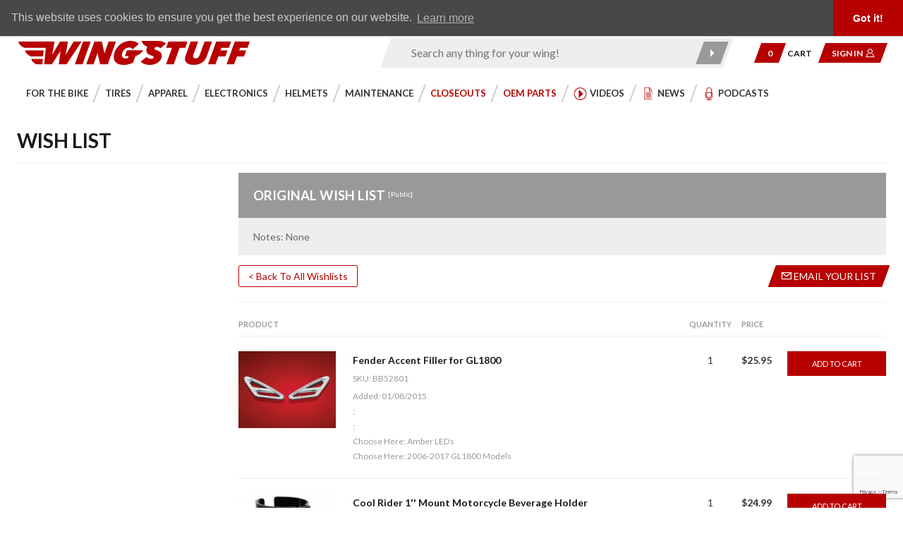

--- FILE ---
content_type: text/html; charset=utf-8
request_url: https://wingstuff.com/wishlist?WishList_ID=302134
body_size: 23509
content:
<!DOCTYPE html><html id="html_tag" lang="en" class="no-js" xmlns:fb="http://ogp.me/ns/fb#"><head><meta charset="utf-8"><meta http-equiv="X-UA-Compatible" content="IE=edge"><meta name="viewport" content="width=device-width, initial-scale=1"><base href="https://wingstuff.com/mm5/"><title>Wish List: WingStuff.com</title><link rel="preconnect" href="//www.google-analytics.com" data-resource-group="css_list" data-resource-code="preconnect-google-analytics" /><link rel="preconnect" href="https://fonts.gstatic.com" data-resource-group="css_list" data-resource-code="preconnect-google-fonts" /><link rel="preconnect" href="https://fonts.googleapis.com/" data-resource-group="css_list" data-resource-code="preconnect-google-fonts-api" /><link type="text/css" media="all" rel="stylesheet" href="themes/shadows/google_fonts.css?T=2915efaa" data-resource-group="css_list" data-resource-code="google-theme-fonts-local" /><link rel="preconnect" href="https://www.googletagmanager.com" data-resource-group="css_list" data-resource-code="preconnect-gtm" /><link rel="preconnect" href="https://app.zinrelo.com" data-resource-group="css_list" data-resource-code="preconnect-zinrelo" /><link rel="preconnect" href="https://stats.ryzeo.com" data-resource-group="css_list" data-resource-code="preconnect-ryzeo" /><link rel="preconnect" href="https://ajax.googleapis.com" data-resource-group="css_list" data-resource-code="preconnect-google-ajax" /><link type="text/css" media="all" rel="stylesheet" href="themes/shadows/combined.min.css?T=58747f18" data-resource-group="css_list" data-resource-code="combined_minified_css" /><script type="text/javascript" data-resource-group="css_list" data-resource-code="settings">
/* Theme Path inc Branch folder */var theme_path = 'themes/shadows/';var Store_Code = 'wings';/* mivaJS Theme Functionality Object */(function (mivaJS) {mivaJS.branchTemplateFolder = '';mivaJS.ReadyTheme = theme_path.split('/').reverse()[1];mivaJS.ReadyThemeVersion = '1.0.4';mivaJS.Store_Code = 'wings';mivaJS.Product_Code = '';mivaJS.Category_Code = '';mivaJS.Customer_Login = '';mivaJS.Page = 'WISH';mivaJS.Screen = 'WISH';mivaJS.BASK_URI = 'https://wingstuff.com/cart';mivaJS.Basket_ID = 'provisional';mivaJS.is_dev = '0';mivaJS.tkn_URI = "https:\/\/wingstuff.com\/noindex\/token.json";mivaJS.tkn_forms_URI = "https:\/\/wingstuff.com\/noindex\/tkn-forms.json";mivaJS.GDisTestUser = false;mivaJS.useDevResources = false;mivaJS.curr_URI = 'https://wingstuff.com/wishlist';}(window.mivaJS || (window.mivaJS = {})));/* GD PWA for WingStuff.com */if ('serviceWorker' in navigator) {window.addEventListener('load', () => {navigator.serviceWorker.register('/service-worker.js').then((reg) => {});});}/* Zonos Integration for Currency vs Dynamic Content etc. See RTCS - global_zonos_integration */function wingstuff_reinit_currency_converter() {if(typeof(zonos) == "object") {zonos.displayCurrency();}}
</script><script type="text/javascript">
var json_url = "https:\/\/wingstuff.com\/mm5\/json.mvc\u003F";
var json_nosessionurl = "https:\/\/wingstuff.com\/mm5\/json.mvc\u003F";
var Store_Code = "wings";
</script>
<script type="text/javascript" src="https://wingstuff.com/mm5/clientside.mvc?T=b8ef556b&amp;M=1&amp;Filename=ajax.js" integrity="sha512-McXI+cXIEPNC7HbSz94S2XM/R0v5YdTRU+BO1YbBiuXQAIswLmoQv1FxQYIXJJj7wDp49pxe2Z2jkAzxlwdpHA==" crossorigin="anonymous"></script><script type="text/javascript" src="https://wingstuff.com/mm5/clientside.mvc?T=b8ef556b&amp;M=1&amp;Filename=runtime_ui.js" integrity="sha512-/7xWGNe0sS/p3wr1li7dTArZ7U2U1wLTfYKLDGUh4nG7n6EV37Z6PmHUrztlddWy1VAMOFBZOvHSeKPkovwItw==" crossorigin="anonymous"></script>
<link rel="preconnect" href="https://fonts.googleapis.com">
<link rel="preconnect" href="https://fonts.gstatic.com" crossorigin>
<link href="https://fonts.googleapis.com/css2?family=Lato:ital,wght@0,300;0,400;0,700;0,900;1,300;1,400;1,700;1,900&display=swap" rel="stylesheet">
<script type="text/javascript">
var MMThemeBreakpoints =
[
{
"code":	"mobile",
"name":	"Mobile",
"start":	{
"unit": "px",
"value": ""
}
,
"end":	{
"unit": "em",
"value": "39.999"
}
}
,{
"code":	"tablet",
"name":	"Tablet",
"start":	{
"unit": "px",
"value": ""
}
,
"end":	{
"unit": "em",
"value": "59.999"
}
}
];
</script>
<script type="text/javascript" src="https://wingstuff.com/mm5/clientside.mvc?T=b8ef556b&amp;M=1&amp;Module_Code=cmp-cssui-searchfield&amp;Filename=runtime.js" integrity="sha512-teSzrMibngbwdbfyXVRBh+8lflHmBOiRaSk8G1VQuZKH8AZxftMYDKg7Bp49VYQx4dAOB5Ig279wpH2rUpx/6w==" crossorigin="anonymous"></script>
<script type="text/javascript">
var MMSearchField_Search_URL_sep = "https:\/\/wingstuff.com\/search\u003FSearch=";
(function( obj, eventType, fn )
{
if ( obj.addEventListener )
{
obj.addEventListener( eventType, fn, false );
}
else if ( obj.attachEvent )
{
obj.attachEvent( 'on' + eventType, fn );
}
})( window, 'mmsearchfield_override', function()
{
MMSearchField.prototype.Menu_Append_Item = function (data) {var self = this;var item;if (item = this.onMenuAppendItem(data.menuitem)) {item.mm_data = data;item.action = data.product_link;item.onclick = function (event) {self.Menu_Item_OnClick(event ? event : window.event, this.action);};item.onmousemove = function (event) {self.Event_MenuItem_MouseMove(event ? event : window.event, item);};this.element_menu.appendChild(item);this.menu_items.push(item);}wingstuff_reinit_currency_converter();}MMSearchField.prototype.Menu_Append_StoreSearch = function () {var self = this;var item;let categorySearch = document.querySelectorAll('[data-categorySearch]');if (categorySearch.length > 0) {let categoryArray = Array.from(categorySearch);categoryArray.forEach((category) => {category.action = category.href;});this.menu_items.splice(0, 0, ...categoryArray);}if (item = this.onMenuAppendStoreSearch(this.element_search.value)) {item.action = this.GetSearchURL() + encodeURIComponent(this.element_search.value);item.onclick = function (event) {self.Menu_Item_OnClick(event ? event : window.event, this.action);};item.onmousemove = function (event) {self.Event_MenuItem_MouseMove(event ? event : window.event, item);};this.element_menu.appendChild(item);this.menu_item_storesearch = item;this.menu_items.push(item);}wingstuff_reinit_currency_converter();};MMSearchField.prototype.Menu_Replace_StoreSearch = function () {var self = this;var item;if (item = this.onMenuAppendStoreSearch(this.element_search.value)) {item.action = this.GetSearchURL() + encodeURIComponent(this.element_search.value);item.onclick = function (event) {self.Menu_Item_OnClick(event ? event : window.event, this.action);};item.onmousemove = function (event) {self.Event_MenuItem_MouseMove(event ? event : window.event, item);};this.element_menu.appendChild(item);if (this.menu_item_storesearch && ((index = this.menu_items.indexOf(this.menu_item_storesearch)) != -1)) {this.menu_item_storesearch.parentNode.removeChild(this.menu_item_storesearch);this.menu_items.splice(index, 1);}if (this.selected_item === this.menu_item_storesearch) {this.Menu_Item_Select(item);}this.menu_item_storesearch = item;this.menu_items.push(item);}wingstuff_reinit_currency_converter();}MMSearchField.prototype.onMenuAppendHeader = function (data) {var span;span = newElement('span', {'id':'dynSRCH_header', 'class': 'x-search-preview__entry'}, null, null);span.innerHTML = "";return span;};MMSearchField.prototype.onMenuAppendItem = function (data) {var span;span = newElement('span', {'class': 'x-search-preview__entry','role': 'button','aria-label': 'View this item'}, null, null);span.innerHTML = data;return span;};MMSearchField.prototype.onMenuAppendStoreSearch = function (search_value) {let dynSRCH_header = document.getElementById('dynSRCH_header');let dynSRCH_categories = document.getElementById('dynSRCH_categories');var item;item = newElement('div', {'id':'dynSRCH_footer', 'class': 'x-search-preview__search-all'}, null, null);item.element_text = newTextNode('Click here to see all results for "' + search_value + '"', item);if (dynSRCH_header && dynSRCH_categories) {dynSRCH_header.parentNode.insertBefore(dynSRCH_categories, dynSRCH_header);dynSRCH_categories.classList.remove('u-hidden');dynSRCH_header.innerHTML = `<h3 class="x-category-tree__heading c-heading-charlie u-text-bold u-text-uppercase">Products:</h3>`;}return item;};MMSearchField.prototype.onFocus = function () {this.element_menu.classList.toggle('x-search-preview--open');wingstuff_reinit_currency_converter();};MMSearchField.prototype.onBlur = function () {this.element_menu.classList.toggle('x-search-preview--open');wingstuff_reinit_currency_converter();};MMSearchField.prototype.Menu_Item_Select = function (item) {this.selected_item = item;if (item !== null) {this.selected_item.className = classNameAdd(this.selected_item, 'mm_searchfield_menuitem_selected');}}
} );
</script>
<script type="application/ld+json">{"@context": "http://schema.org","@type": "LocalBusiness","address": {"@type": "PostalAddress","addressLocality": "San Clemente","addressRegion": "CA","streetAddress": "185 Avenida La Pata","postalCode": "92673","addressCountry": "US"},"description": "We specialize in Honda Goldwing Parts and Accessories for the GL1500, GL1800 and more. You can find discount motorcycle tires from Bridgestone, Dunlop and many others. We carry everything from air horns to windshields. You'll find our prices are very competitive.","name": "WingStuff.com","email": "customerservice@wingstuff.com","telephone": "(949) 454-2199","image": "https://wingstuff.com/mm5/graphics/00000001/wingstuff-header-logo.gif", "pricerange": "$-$$$"}</script><!-- Global site tag (gtag.js) - Google Ads: 945688579 --> <script async src="https://www.googletagmanager.com/gtag/js?id=AW-945688579"></script> <script> window.dataLayer = window.dataLayer || []; function gtag(){dataLayer.push(arguments);} gtag('js', new Date()); gtag('config', 'AW-945688579'); </script><meta property="og:site_name" content="WingStuff.com" /><meta property="og:type" content="website" /><meta property="og:url" content="https://wingstuff.com/wishlist" /><meta property="og:image" content="https://wingstuff.com/mm5/graphics/00000001/7/schema-fallback-image-NEW-3.png" /><meta property="og:description" content="WingStuff.com: Wish List" /><meta property="og:title" content="Wish List" /><meta name="twitter:card" content="summary"><meta name="twitter:site" content="@wingstuff"><meta name="twitter:creator" content="@wingstuff"><meta name="twitter:url" content="https://wingstuff.com/wishlist"><meta name="twitter:image" content="https://wingstuff.com/mm5/graphics/00000001/7/schema-fallback-image-NEW-3.png"><meta name="twitter:description" content="WingStuff.com: Wish List"><meta name="twitter:title" content="Wish List"><meta name="twitter:image:alt" content="Wish List"><!-- Do not remove the humans.txt or legal.txt tags. GD --><link href="/humans.txt" rel="author" /><link href="/legal.txt" rel="license" /><link rel="apple-touch-icon" sizes="180x180" href="/apple-touch-icon.png" /><link rel="icon" type="image/png" sizes="32x32" href="/favicon-32x32.png" /><link rel="icon" type="image/png" sizes="16x16" href="/favicon-16x16.png" /><link rel="manifest" href="/site.webmanifest" crossorigin="use-credentials" /><link rel="mask-icon" href="/safari-pinned-tab.svg" color="#5bbad5" /><meta name="msapplication-TileColor" content="#da532c" /><meta name="theme-color" content="#ffffff" /><link rel="canonical" href="https://wingstuff.com/wishlist" itemprop="url"><meta name="description" content="We specialize in Honda Goldwing Parts and Accessories for the GL1500, GL1800 and more. You can find discount motorcycle tires from Bridgestone, Dunlop and many others. We carry everything from air horns to windshields. You'll find our prices are very competitive." /><style type="text/css">.noCLS_1x1 { aspect-ratio: 1 / 1; }@media screen and (max-width: 460px) {.x-shopyourbike--bike { min-height: 140px; }.x-shopyourbike--fields { min-height: 150px; }#js-main-image-zoom, .MagicToolboxSlide, .MagicToolboxSlide a, figure.mz-figure.t-page-prod .x-fasten-PROD_gallery-row { min-height: 200px; }.t-page-prod .x-product-layout-images { min-height: 350px; }.t-page-prod .thumbnail-wrapper { min-height: 80px; }.t-page-prod .t-breadcrumbs { min-height: 75px; }.t-page-prod .x-fasten-PROD_gallery,.t-page-prod .x-fasten-PROD_gallery-row .flag { min-height: 250px; }.x-fasten-PROD_sharing,.x-zinrelo-prodshare { min-height: 110px; }}</style>
<script type="text/javascript" src="scripts/00000001/runtime_combofacets.js?T=536a4a6c" data-resource-code="runtime_combofacets"></script><!-- start ryzeo-->
<script>
window._ssstats=window._ssstats || [];
_ssstats.push(['configure', {
'accountId':513595
}]);
_ssstats.push(['configure', {
'formAutoEmailCapture':true
}]);
</script>
<script src='//cdn.statstrk01.com/assets/javascripts/sdk2.js' async></script>
<!-- end ryzeo--><!-- Google Tag Manager - Data Layer --><script>window.dataLayer = window.dataLayer || []; window.dataLayer.push({'requestUri': '\/wishlist\u003FWishList_ID\u003D302134','canonicalUri': '\/wishlist\u003FWishList_ID\u003D302134','refererUri': '','pageCode': 'WISH','pageType': 'other','pageName': 'Wish List','basketId': 'provisional','categoryCode': '','categoryName': '','checkoutStep': ''});</script><!-- Google Tag Manager --><script>(function(w,d,s,l,i){w[l]=w[l]||[];w[l].push({'gtm.start':new Date().getTime(),event:'gtm.js'});var f=d.getElementsByTagName(s)[0],j=d.createElement(s),dl=l!='dataLayer'?'&l='+l:'';j.async=true;j.src='https://www.googletagmanager.com/gtm.js?id='+i+dl;f.parentNode.insertBefore(j,f);})(window,document,'script','dataLayer','GTM-5WX9268');</script><!-- End Google Tag Manager -->
<script>(function(w,d,s,l,i){w[l]=w[l]||[];w[l].push({'gtm.start':new Date().getTime(),event:'gtm.js'});var f=d.getElementsByTagName(s)[0],j=d.createElement(s),dl=l!='dataLayer'?'&l='+l:'';j.async=true;j.src='https://www.googletagmanager.com/gtm.js?id='+i+dl;f.parentNode.insertBefore(j,f);})(window,document,'script','dataLayer','GTM-NBVSSBV');</script><script type="text/javascript">(function(document, tag) { var script = document.createElement(tag); var element = document.getElementsByTagName('body')[0]; script.src = 'https://acsbap.com/apps/app/assets/js/acsb.js'; script.async = true; script.defer = true; (typeof element === 'undefined' ? document.getElementsByTagName('html')[0] : element).appendChild(script); script.onload = function() { acsbJS.init({ statementLink : '', feedbackLink : '', footerHtml : '', hideMobile : false, hideTrigger : false, language : 'en', position : 'left', leadColor : '#146FF8', triggerColor : '#146FF8', triggerRadius : '50%', triggerPositionX : 'left', triggerPositionY : 'bottom', triggerIcon : 'default', triggerSize : 'medium', triggerOffsetX : 20, triggerOffsetY : 20, mobile : { triggerSize : 'small', triggerPositionX : 'left', triggerPositionY : 'bottom', triggerOffsetX : 0, triggerOffsetY : 0, triggerRadius : '0' } }); };}(document, 'script'));</script><style type="text/css">/* Zonos customized integration for WingStuff by Glendale Designs */.z-intl .is-us-domestic-only {display: none !important;}/* Align chat floatie with other floaties inc zonos */body .pubble-sb-br, body .pubble-sb-mr, body .pubble-sb-tr {right: 28px;bottom: 16px;}body #extreme_footer {padding-bottom: 5rem;}/* Zonos country "Hello" bubble for US only, production mode */body #zonos.US.left {display: none;}body #zonos.left .z-flag {left: 40px;bottom: 8px;}	@media screen and (min-width: 1024px) {body #zonos.left .z-flag {left: 66px;}	}	</style><script src="https://hello.zonos.com/hello.js?siteKey=KG0O8WAPCGLC"></script><script type="text/javascript">/* Zonos currency conversion (for international only) */window.addEventListener("DOMContentLoaded", function(){ if(typeof(zonos) == "object") {zonos.config({ currencySelectors: '.z-intl .zonos_money'});console.log("Total intl currency nodes: " + document.querySelectorAll('.z-intl .zonos_money').length);}});</script>
<link type="text/css" media="all" rel="stylesheet" integrity="sha256-69Tt9DsoBK9qMhw9gpXDTOkmstvKldtscnBA+L+Jrcw= sha384-sBEGab8vK3P1yOs1b1Qth9hmzJurUBgVr1H2EuLXEAXTvrZmTYBISK2Vcafk8Gdd sha512-5hMtmKRGkEuE/ORikelGfUBu5HXfVXLPdup9u5P/72NfHoVKIe4UiG0EPwOkVShBerKMUmUL0tb2qNV6NjL9Bg==" crossorigin="anonymous" href="https://wingstuff.com/mm5/json.mvc?Store_Code=wings&amp;Function=CSSResource_Output&amp;CSSResource_Code=mm-theme-styles&T=24c20eed" data-resource-group="modules" data-resource-code="mm-theme-styles" /><script type="text/javascript" data-resource-group="modules" data-resource-code="recaptcha_v3">
(() =>
{
var script;
script	= document.createElement( 'script' );
script.src	= 'https://www.google.com/recaptcha/api.js?render=6LdEw84pAAAAAAdZsLMnme540lwRJZ8DizYfPmuy';
document.documentElement.appendChild( script );
} )();
document.addEventListener( 'DOMContentLoaded', () =>
{
var form, element, elements, form_lookup;
form_lookup = new Array();
elements = document.querySelectorAll( 'form input\u005Bname\u003D\"Action\"\u005D\u005Bvalue\u003D\"ICST\"\u005D' )
for ( element of elements )
{
if ( element instanceof HTMLFormElement )	form = element;
else if ( element.form instanceof HTMLFormElement )	form = element.form;
else
{
form = null;
while ( element )
{
if ( element instanceof HTMLFormElement )
{
form = element;
break;
}
element = element.parentNode;
}
}
if ( form && ( form_lookup.indexOf( form ) === -1 ) )
{
form_lookup.push( form );
new Miva_reCAPTCHAv3_FormSubmitListener( form, 'customer_account_create' );
}
}
elements = document.querySelectorAll( 'form input\u005Bname\u003D\"Action\"\u005D\u005Bvalue\u003D\"ICSQ\"\u005D, form input\u005Bname\u003D\"Action\"\u005D\u005Bvalue\u005E\u003D\"ICSQ,\"\u005D' )
for ( element of elements )
{
if ( element instanceof HTMLFormElement )	form = element;
else if ( element.form instanceof HTMLFormElement )	form = element.form;
else
{
form = null;
while ( element )
{
if ( element instanceof HTMLFormElement )
{
form = element;
break;
}
element = element.parentNode;
}
}
if ( form && ( form_lookup.indexOf( form ) === -1 ) )
{
form_lookup.push( form );
new Miva_reCAPTCHAv3_FormSubmitListener( form, 'customer_account_quick_create' );
}
}
elements = document.querySelectorAll( 'form input\u005Bname\u003D\"Action\"\u005D\u005Bvalue\u003D\"IAFL\"\u005D' )
for ( element of elements )
{
if ( element instanceof HTMLFormElement )	form = element;
else if ( element.form instanceof HTMLFormElement )	form = element.form;
else
{
form = null;
while ( element )
{
if ( element instanceof HTMLFormElement )
{
form = element;
break;
}
element = element.parentNode;
}
}
if ( form && ( form_lookup.indexOf( form ) === -1 ) )
{
form_lookup.push( form );
new Miva_reCAPTCHAv3_FormSubmitListener( form, 'affiliate_account_create' );
}
}
elements = document.querySelectorAll( 'form input\u005Bname\u003D\"Action\"\u005D\u005Bvalue\u003D\"EMPW\"\u005D' )
for ( element of elements )
{
if ( element instanceof HTMLFormElement )	form = element;
else if ( element.form instanceof HTMLFormElement )	form = element.form;
else
{
form = null;
while ( element )
{
if ( element instanceof HTMLFormElement )
{
form = element;
break;
}
element = element.parentNode;
}
}
if ( form && ( form_lookup.indexOf( form ) === -1 ) )
{
form_lookup.push( form );
new Miva_reCAPTCHAv3_FormSubmitListener( form, 'customer_forgot_password' );
}
}
elements = document.querySelectorAll( 'form input\u005Bname\u003D\"Action\"\u005D\u005Bvalue\u003D\"AFPW\"\u005D' )
for ( element of elements )
{
if ( element instanceof HTMLFormElement )	form = element;
else if ( element.form instanceof HTMLFormElement )	form = element.form;
else
{
form = null;
while ( element )
{
if ( element instanceof HTMLFormElement )
{
form = element;
break;
}
element = element.parentNode;
}
}
if ( form && ( form_lookup.indexOf( form ) === -1 ) )
{
form_lookup.push( form );
new Miva_reCAPTCHAv3_FormSubmitListener( form, 'affiliate_forgot_password' );
}
}
elements = document.querySelectorAll( 'form input\u005Bname\u003D\"Action\"\u005D\u005Bvalue\u003D\"CSTR\"\u005D' )
for ( element of elements )
{
if ( element instanceof HTMLFormElement )	form = element;
else if ( element.form instanceof HTMLFormElement )	form = element.form;
else
{
form = null;
while ( element )
{
if ( element instanceof HTMLFormElement )
{
form = element;
break;
}
element = element.parentNode;
}
}
if ( form && ( form_lookup.indexOf( form ) === -1 ) )
{
form_lookup.push( form );
new Miva_reCAPTCHAv3_FormSubmitListener( form, 'customer_reset_password' );
}
}
elements = document.querySelectorAll( 'form input\u005Bname\u003D\"Action\"\u005D\u005Bvalue\u003D\"AFFR\"\u005D' )
for ( element of elements )
{
if ( element instanceof HTMLFormElement )	form = element;
else if ( element.form instanceof HTMLFormElement )	form = element.form;
else
{
form = null;
while ( element )
{
if ( element instanceof HTMLFormElement )
{
form = element;
break;
}
element = element.parentNode;
}
}
if ( form && ( form_lookup.indexOf( form ) === -1 ) )
{
form_lookup.push( form );
new Miva_reCAPTCHAv3_FormSubmitListener( form, 'affiliate_reset_password' );
}
}
elements = document.querySelectorAll( 'form input\u005Bname\u003D\"Action\"\u005D\u005Bvalue\u003D\"bloggeraction_comment\"\u005D' )
for ( element of elements )
{
if ( element instanceof HTMLFormElement )	form = element;
else if ( element.form instanceof HTMLFormElement )	form = element.form;
else
{
form = null;
while ( element )
{
if ( element instanceof HTMLFormElement )
{
form = element;
break;
}
element = element.parentNode;
}
}
if ( form && ( form_lookup.indexOf( form ) === -1 ) )
{
form_lookup.push( form );
new Miva_reCAPTCHAv3_FormSubmitListener( form, 'blogger_comment' );
}
}
elements = document.querySelectorAll( 'form input\u005Bname\u003D\"Action\"\u005D\u005Bvalue\u003D\"FIND_MEMBER\"\u005D, \u0023js-paginationForm__00' )
for ( element of elements )
{
if ( element instanceof HTMLFormElement )	form = element;
else if ( element.form instanceof HTMLFormElement )	form = element.form;
else
{
form = null;
while ( element )
{
if ( element instanceof HTMLFormElement )
{
form = element;
break;
}
element = element.parentNode;
}
}
if ( form && ( form_lookup.indexOf( form ) === -1 ) )
{
form_lookup.push( form );
new Miva_reCAPTCHAv3_FormSubmitListener( form, 'community_member_search' );
}
}
elements = document.querySelectorAll( 'input\u005Bname\u003D\"Action\"\u005D\u005Bvalue\u003D\"MMX_CONTACT_FORM_SUBMITTED\"\u005D' )
for ( element of elements )
{
if ( element instanceof HTMLFormElement )	form = element;
else if ( element.form instanceof HTMLFormElement )	form = element.form;
else
{
form = null;
while ( element )
{
if ( element instanceof HTMLFormElement )
{
form = element;
break;
}
element = element.parentNode;
}
}
if ( form && ( form_lookup.indexOf( form ) === -1 ) )
{
form_lookup.push( form );
new Miva_reCAPTCHAv3_FormSubmitListener( form, 'MMX_CONTACT_FORM_SUBMITTED' );
}
}
elements = document.querySelectorAll( 'form input\u005Bname\u003D\"Action\"\u005D\u005Bvalue\u003D\"RMAFORMREQUEST\"\u005D' )
for ( element of elements )
{
if ( element instanceof HTMLFormElement )	form = element;
else if ( element.form instanceof HTMLFormElement )	form = element.form;
else
{
form = null;
while ( element )
{
if ( element instanceof HTMLFormElement )
{
form = element;
break;
}
element = element.parentNode;
}
}
if ( form && ( form_lookup.indexOf( form ) === -1 ) )
{
form_lookup.push( form );
new Miva_reCAPTCHAv3_FormSubmitListener( form, 'RMAFORMREQUEST' );
}
}
} );
class Miva_reCAPTCHAv3_FormSubmitListener
{
#form;
#submitting;
#event_submit;
#original_submit;
#recaptcha_action;
constructor( form, recaptcha_action )
{
this.#form	= form;
this.#submitting	= false;
this.#original_submit	= form.submit;
this.#recaptcha_action	= recaptcha_action;
this.#event_submit	= ( e ) =>
{
e.stopImmediatePropagation();
e.preventDefault();
//
// Trigger overwritten submit to build reCAPTCHAv3 response, where the original
// form submit will be restored in the callback and the "submit" listener removed.
//
this.#form.submit();
}
this.#form.submit	= () =>
{
if ( this.#submitting )
{
return;
}
this.#submitting = true;
Miva_reCAPTCHAv3_Submit( this.#recaptcha_action, ( token ) =>
{
var input_response;
this.#submitting	= false;
input_response	= document.createElement( 'input' );
input_response.type	= 'hidden';
input_response.name	= 'reCAPTCHAv3_Response';
input_response.value	= token;
this.#form.submit	= this.#original_submit;
this.#form.removeEventListener( 'submit', this.#event_submit, { capture: true } );
this.#form.appendChild( input_response );
if ( this.#form.requestSubmit )	this.#form.requestSubmit();
else	this.#form.dispatchEvent( new Event( 'submit', { bubbles: true, cancelable: true } ) );
} );
};
this.#form.addEventListener( 'submit', this.#event_submit, { capture: true } );
}
}
function Miva_reCAPTCHAv3_Submit( recaptcha_action, callback )
{
try
{
grecaptcha.ready( () => {
try
{
grecaptcha.execute( '6LdEw84pAAAAAAdZsLMnme540lwRJZ8DizYfPmuy', { action: recaptcha_action } ).then( ( token ) => {
callback( token );
} );
}
catch ( e )
{
setTimeout( () => callback( 'recaptcha failed' ) );
}
} );
}
catch ( e )
{
setTimeout( () => callback( 'recaptcha failed' ) );
}
}
</script><link type="text/css" media="all" rel="stylesheet" href="themes/shadows/extensions/wishlists/gd_wishlists.css?T=6d790e49" data-resource-group="head_tag" data-resource-code="x-gd_wishlists" /><link type="text/css" media="all" rel="stylesheet" href="themes/shadows/extensions/community/community.min.css?T=18a24e86" data-resource-code="x-community" /><link type="text/css" media="all" rel="stylesheet" href="themes/shadows/extensions/community/artwork/artwork.min.css?T=2f6bedee" data-resource-code="community-artwork" /></head><body id="js-WISH" class="o-site-wrapper t-page-wish"><div id="back_to_top"></div><form role="presentation" id="js-a11y_helper_navlinks" class="nm"><button class="u-hide-visually" id="js-goto__primary_navbar" type="button" onclick="themeFunctionality.sharedFunctions.goToTarget('primary_navbar',this,'blur');">Skip to navigation bar</button><button class="u-hide-visually" id="js-goto__main_content" type="button" onclick="themeFunctionality.sharedFunctions.goToTarget('read_main',this,'blur');">Skip to content</button><button class="u-hide-visually" id="js-goto__cart" type="button" onclick="location.href='https://wingstuff.com/cart';">Go to shopping cart page</button><button class="u-hide-visually" id="js-goto__global_footer" type="button" onclick="themeFunctionality.sharedFunctions.goToTarget('global_footer',this,'blur');">Skip to footer</button></form><div tabindex="-1" aria-hidden="true"><noscript><iframe tabindex="-1" src="https://www.googletagmanager.com/ns.html?id=GTM-NBVSSBV" height="0" width="0" style="display:none;visibility:hidden"></iframe></noscript><noscript><iframe tabindex="-1" src="https://www.googletagmanager.com/ns.html?id=GTM-5WX9268" height="0" width="0" style="display:none;visibility:hidden"></iframe></noscript></div><header class="o-wrapper o-wrapper--full o-wrapper--flush t-site-header " data-hook="site-header"><section class="u-bg-black u-color-white "><div class="o-wrapper"><div class="o-layout t-site-header__top-navigation"><div class="o-layout__item u-width-12 u-width-4--l u-text-center u-text-left--l"><div id="dspFreeShippingAmtRemaining" class="u-flex">
<span id="header_message"><span class="t-site-header__icon"><img src="/design-assets/theme/truck.gif" alt="" width="22" height="17" style="aspect-ratio: 22 / 17;" /></span><span class="t-site-header__message"><span class="u-font-black">FREE SHIPPING</span> on orders over $89</span></span>
</div>
</div><div class="o-layout o-layout--align-center o-layout__item u-text-uppercase u-hidden u-flex--l u-width-8--l t-site-header__links"><div class="o-layout__item"><div class="x-transfigure-navigation__footer"><a class="x-transfigure-navigation__footer-link do-skew--m" href="https://wingstuff.com/rewards"><span class="fix-skew--m">Earn WingRewards</span></a><a class="x-transfigure-navigation__footer-link do-skew--m" href="https://wingstuff.com/testimonials.html"><span class="fix-skew--m">Testimonials</span></a><a class="x-transfigure-navigation__footer-link do-skew--m" href="https://wingstuff.com/product_reviews"><span class="fix-skew--m">Product Reviews</span></a><a class="x-transfigure-navigation__footer-link do-skew--m" href="https://wingstuff.com/community"><span class="fix-skew--m">Community</span></a><a class="x-transfigure-navigation__footer-link do-skew--m" href="tel:1-949-454-2199"><span class="fix-skew--m">949.454.2199</span></a><a class="x-transfigure-navigation__footer-link do-skew--m" href="https://wingstuff.com/contact"><span class="fix-skew--m" aria-label="Go to the Contact Us page"><img src="/design-assets/theme/paper-airplane.gif" alt="" width="22" height="17" style="aspect-ratio: 22 / 17;" /><b class="u-hidden--l">Contact Us</b></span></a></div><!--Last updated: cache-navbar-support_navigation : 2025-12-15, 19:33:01 EST--></div></div></div></div></section><section class="o-wrapper t-site-header__masthead" ><div class="o-layout t-site-header__masthead-container"><div class="o-layout__item u-width-2 u-width-1--m u-hidden--l "><button class="c-button c-button--flush c-button--full c-button--hollow u-bg-transparent u-border-none u-color-gray-50 u-font-huge u-icon-menu" data-hook="open-main-menu" aria-label="Open mobile navigation"></button></div><div class="o-layout__item u-width-8 u-width-10--m u-width-4--l u-width-5--xl u-text-center u-text-left--l t-site-header__logo"><a href="https://wingstuff.com/" rel="nofollow" aria-label="Back to the home page"><span class="u-hide-visually">WingStuff</span><img class="site-logo" src="graphics/00000001/wingstuff-header-logo.gif" alt="WingStuff" width="332" height="48" style="aspect-ratio: 332 / 48; max-width: 100%;"></a></div><div class="o-layout__item u-width-2 u-width-1--m u-hidden--l t-site-header__basket-link-container--mobile "><a class="u-icon-cart-empty u-color-gray-50 t-site-header__basket-link--mobile" data-hook="open-mini-basket" href="https://wingstuff.com/cart" aria-label="Open shopping cart"><span class="u-bg-gray-50 u-color-gray-10 u-font-primary t-site-header__basket-link-quantity--mobile" data-hook="mini-basket-count" role="button" tabindex="0">0</span></a></div><div style="padding-right:1rem;" class="t-site-header__search-form-container o-layout__item u-width-12 u-width-5--l " itemscope itemtype="http://schema.org/WebSite"><meta itemprop="url" content="//wingstuff.com/"/><form role="search" class="do-skew u-bg-silver t-site-header__search-form" method="get" action="https://wingstuff.com/search" itemprop="potentialAction" itemscope itemtype="http://schema.org/SearchAction"><fieldset><legend>Product Search</legend><ul class="c-form-list"><li class="c-form-list__item c-form-list__item--full c-control-group u-flex"><meta itemprop="target" content="https://wingstuff.com/search?q={Search}"/><input class="fix-skew c-form-input c-control-group__field u-bg-silver u-border-none" data-mm_searchfield="Yes" data-mm_searchfield_id="x-search-preview" type="search" name="Search" value="" placeholder="Search any thing for your wing!" aria-label="Enter search keyword(s)" autocomplete="off" required itemprop="query-input"><button class="c-button u-font-tiny c-control-group__button u-bg-gray u-color-white u-border-none" type="submit" aria-label="Submit search"><span class="fix-skew">&nbsp;<span class="u-icon-triangle-right" aria-hidden="true"></span>&nbsp;</span></button></li></ul></fieldset></form><span aria-atomic="true" aria-live="assertive" class="x-search-preview u-over-everything" data-mm_searchfield_menu="Yes" data-mm_searchfield_id="x-search-preview" role="listbox"></span></div><div id="t-global-account-container" class="o-layout__item u-hidden u-flex--l u-width-3--l u-width-2--xl t-site-header__masthead-links "><span class="u-flex t-site-header__basket-link u-text-uppercase u-font-bold"><span aria-label="Open the mini cart. Total items in cart:" style="cursor:pointer;" data-hook="open-mini-basket" role="button" tabindex="0" class="t-site-header__button-size do-skew u-bg-red u-color-white t-site-header__basket-link-quantity"><span class="fix-skew" data-hook="mini-basket-count">0</span></span><a href="https://wingstuff.com/cart" aria-label="Go to shopping cart page" class="t-site-header__button-size do-skew u-bg-white u-color-black nlp" style="margin-left:0.5rem;"><span class="fix-skew">Cart</span></a></span><span class="u-flex u-text-uppercase u-font-bold"><span style="cursor:pointer;" tabindex="0" role="button" data-hook="show-related" data-target="global-account" class="t-site-header__button-size do-skew u-bg-red u-color-white last-skewed-item"><span class="fix-skew">Sign In &nbsp;<span class="u-icon-user" aria-hidden="true"></span></span></span></span><div class="u-over-everything t-global-account" data-hook="global-account"><form role="form" class="u-hidden t-global-account__form" method="post" action="https://wingstuff.com/wishlist" autocomplete="off"><fieldset><legend>Sign in to your account</legend><input type="hidden" tabindex="-1" name="Action" value="LOGN" /><input type="hidden" tabindex="-1" name="Category_Code" value="" /><input type="hidden" tabindex="-1" name="Product_Code" value="" /><input type="hidden" tabindex="-1" name="Search" value="" /><input type="hidden" tabindex="-1" name="Per_Page" value="" /><input type="hidden" tabindex="-1" name="Sort_By" value="id_desc" /><p role="presentation" class="u-text-center" aria-hidden="true"><span class="u-font-black u-text-uppercase u-font-16">Sign in to your account</span></p><ul class="c-form-list"><li class="c-form-list__item c-form-list__item--full"><label for="js_toplogin__email" class="u-hide-visually">Enter Email Adress:</label><input id="js_toplogin__email" class="x-toggle-tabindex c-form-input c-form-input--large" type="email" name="Customer_LoginEmail" value="" autocomplete="email" placeholder="Email" required /></li><li class="c-form-list__item c-form-list__item--full"><label for="js_toplogin__pw" class="u-hide-visually">Enter Password:</label><input id="js_toplogin__pw" class="x-toggle-tabindex x-toggle-tabindex c-form-input c-form-input--large" type="password" name="Customer_Password" autocomplete="current-password" placeholder="Password" required /></li><li class="c-form-list__item c-form-list__item--full u-text-center" style="padding-left:1rem; padding-right:1rem;"><button class="x-toggle-tabindex c-button c-button--large c-button--full c-button--square u-text-bold u-text-uppercase do-skew u-bg-red u-color-white" type="submit"><span class="fix-skew">Sign In</span></button></li><li class="c-form-list__item c-form-list__item--full u-text-center tp"><a class="x-toggle-tabindex u-text-bold u-text-uppercase" href="https://wingstuff.com/login">Join Free Today</a></li><li class="c-form-list__item c-form-list__item--full u-text-center"><a class="x-toggle-tabindex u-text-bold u-text-uppercase" href="https://wingstuff.com/forgot">Forgot Password?</a></li></ul></fieldset></form></div></div></div></section></header><!-- end t-site-header --><div class="o-wrapper t-site-navigation nrp "><div class="o-layout o-layout--align-center o-layout--flush o-layout--justify-center t-site-navigation__wrap"><nav id="primary_navbar" class="o-layout__item u-width-12 u-text-uppercase c-navigation x-transfigure-navigation " data-hook="transfigure-navigation"><div class="u-hidden--l" id="outside_close_hamburger_container"><button id="outside_close_hamburger" class="c-button u-bg-red u-color-white u-icon-cross c-control-group__button c-button__close-main-menu" data-hook="close-main-menu"></button></div><div class="x-transfigure-navigation__wrap" data-layout="horizontal-mega-menu"><header class="x-transfigure-navigation__header u-hidden--l c-control-group"><a class="c-button c-button--full c-button--large c-control-group__button u-bg-black u-color-white u-text-bold u-text-uppercase" href="https://wingstuff.com/profile"><span class="u-icon-user"></span> My Account <span class="u-icon-triangle-right u-color-red"></span></a><div class="x-transfigure-navigation__header-buttons o-layout u-text-center u-grids-3"><div class="o-layout__item"><a href="https://wingstuff.com/order-history-list.html" class="c-button u-bg-red u-color-white">Orders</a></div><div class="o-layout__item"><a href="https://wingstuff.com/rma" class="c-button u-bg-red u-color-white">Returns</a></div><div class="o-layout__item"><a href="https://wingstuff.com/wish-lists" class="c-button u-bg-red u-color-white">Wishlists</a></div></div></header><div class="x-transfigure-navigation__content"><ul class="c-navigation__row c-navigation__row-l1 x-transfigure-navigation__row" id="mmUL">	<li  tabindex="0" role="button" mmul_a11y_li_l1  class="c-navigation__list c-navigation__list-l1 has-child-menu" data-hook="has-drop-down has-child-menu"><a class="item_1 do-skew--l c-navigation__link c-navigation__link-l1" href="https://wingstuff.com/shop/for_the_bike" target="_self"><span class="fix-skew--l activeBorder">For the Bike<span class="u-hidden--l c-navigation__link-carat"><span class="u-icon-chevron-right"></span></span></span></a><ul class="c-navigation__row c-navigation__row-l2 is-hidden mmUL-bg"><li class="c-navigation__list u-hidden--l" data-hook="show-previous-menu"><span class="c-navigation__link u-color-red"><span class="u-icon-chevron-left">&nbsp;</span><span class="o-layout--grow">Main Menu</span></span></li><li class="c-navigation__list c-navigation__list-l2 has-child-menu" data-hook="has-child-menu"><a class="c-navigation__link c-navigation__link-l2" href="https://wingstuff.com/shop/handlebar_accessories" target="_self">Handlebar Accessories<span class="u-hidden--l c-navigation__link-carat"><span class="u-icon-chevron-right"></span></span></a><ul class="c-navigation__row c-navigation__row-l3 is-hidden"><li class="c-navigation__list u-hidden--l" data-hook="show-previous-menu"><span class="c-navigation__link u-color-red"><span class="u-icon-chevron-left">&nbsp;</span><span class="o-layout--grow">Main Menu</span></span></li><li class="c-navigation__list c-navigation__list-l3"><a class="c-navigation__link c-navigation__link-l3" href="https://wingstuff.com/shop/coin_holders" target="_self">Coin Holders</a></li><li class="c-navigation__list c-navigation__list-l3"><a class="c-navigation__link c-navigation__link-l3" href="https://wingstuff.com/shop/device_mounts" target="_self">Device Mounts</a></li><li class="c-navigation__list c-navigation__list-l3"><a class="c-navigation__link c-navigation__link-l3" href="https://wingstuff.com/shop/grip_ends_weights" target="_self">Grip Ends & Weights</a></li><li class="c-navigation__list c-navigation__list-l3"><a class="c-navigation__link c-navigation__link-l3" href="https://wingstuff.com/shop/grip_rest_cruise_controls" target="_self">Grip Rest & Cruise Controls</a></li><li class="c-navigation__list c-navigation__list-l3"><a class="c-navigation__link c-navigation__link-l3" href="https://wingstuff.com/shop/handlebar_accents" target="_self">Handlebar Accents</a></li><li class="c-navigation__list c-navigation__list-l3"><a class="c-navigation__link c-navigation__link-l3" href="https://wingstuff.com/shop/handlebar_grips" target="_self">Handlebar Grips</a></li><li class="c-navigation__list c-navigation__list-l3"><a class="c-navigation__link c-navigation__link-l3" href="https://wingstuff.com/shop/handlebar_risers" target="_self">Handlebar Risers</a></li><li class="c-navigation__list c-navigation__list-l3"><a class="c-navigation__link c-navigation__link-l3" href="https://wingstuff.com/shop/handlebars" target="_self">Handlebars</a></li><li class="c-navigation__list c-navigation__list-l3"><a class="c-navigation__link c-navigation__link-l3" href="https://wingstuff.com/shop/levers_accessories" target="_self">Levers & Accessories</a></li><li class="c-navigation__list c-navigation__list-l3"><a class="c-navigation__link c-navigation__link-l3" href="https://wingstuff.com/shop/master_cylinder_covers" target="_self">Master Cylinder Covers</a></li><li class="c-navigation__list u-hidden--l"><a class="c-navigation__link u-color-red" href="https://wingstuff.com/shop/handlebar_accessories" target="_self">View All Handlebar Accessories</a></li></ul></li><li class="c-navigation__list c-navigation__list-l2 has-child-menu" data-hook="has-child-menu"><a class="c-navigation__link c-navigation__link-l2" href="https://wingstuff.com/shop/footrests_stands" target="_self">Footrests & Stands<span class="u-hidden--l c-navigation__link-carat"><span class="u-icon-chevron-right"></span></span></a><ul class="c-navigation__row c-navigation__row-l3 is-hidden"><li class="c-navigation__list u-hidden--l" data-hook="show-previous-menu"><span class="c-navigation__link u-color-red"><span class="u-icon-chevron-left">&nbsp;</span><span class="o-layout--grow">Main Menu</span></span></li><li class="c-navigation__list c-navigation__list-l3"><a class="c-navigation__link c-navigation__link-l3" href="https://wingstuff.com/shop/floorboards" target="_self">Floorboards</a></li><li class="c-navigation__list c-navigation__list-l3"><a class="c-navigation__link c-navigation__link-l3" href="https://wingstuff.com/shop/footpegs" target="_self">Footpegs</a></li><li class="c-navigation__list c-navigation__list-l3"><a class="c-navigation__link c-navigation__link-l3" href="https://wingstuff.com/shop/brake_pedals" target="_self">Brake Pedals</a></li><li class="c-navigation__list c-navigation__list-l3"><a class="c-navigation__link c-navigation__link-l3" href="https://wingstuff.com/shop/shifter_items" target="_self">Shifter Items</a></li><li class="c-navigation__list c-navigation__list-l3"><a class="c-navigation__link c-navigation__link-l3" href="https://wingstuff.com/shop/board_risers_mounts" target="_self">Board Risers & Mounts</a></li><li class="c-navigation__list c-navigation__list-l3"><a class="c-navigation__link c-navigation__link-l3" href="https://wingstuff.com/shop/kickstands_ride_offs" target="_self">Kickstands & Ride Offs</a></li><li class="c-navigation__list u-hidden--l"><a class="c-navigation__link u-color-red" href="https://wingstuff.com/shop/footrests_stands" target="_self">View All Footrests & Stands</a></li></ul></li><li class="c-navigation__list c-navigation__list-l2 has-child-menu" data-hook="has-child-menu"><a class="c-navigation__link c-navigation__link-l2" href="https://wingstuff.com/shop/accessories" target="_self">Accessories<span class="u-hidden--l c-navigation__link-carat"><span class="u-icon-chevron-right"></span></span></a><ul class="c-navigation__row c-navigation__row-l3 is-hidden"><li class="c-navigation__list u-hidden--l" data-hook="show-previous-menu"><span class="c-navigation__link u-color-red"><span class="u-icon-chevron-left">&nbsp;</span><span class="o-layout--grow">Main Menu</span></span></li><li class="c-navigation__list c-navigation__list-l3"><a class="c-navigation__link c-navigation__link-l3" href="https://wingstuff.com/shop/air_deflectors" target="_self">Air Deflectors</a></li><li class="c-navigation__list c-navigation__list-l3"><a class="c-navigation__link c-navigation__link-l3" href="https://wingstuff.com/shop/animal_deer_alerts" target="_self">Animal & Deer Alerts</a></li><li class="c-navigation__list c-navigation__list-l3"><a class="c-navigation__link c-navigation__link-l3" href="https://wingstuff.com/shop/backrests_armrests" target="_self">Backrests & Armrests</a></li><li class="c-navigation__list c-navigation__list-l3"><a class="c-navigation__link c-navigation__link-l3" href="https://wingstuff.com/shop/belly_pans" target="_self">Belly Pans</a></li><li class="c-navigation__list c-navigation__list-l3"><a class="c-navigation__link c-navigation__link-l3" href="https://wingstuff.com/shop/dash_accessories" target="_self">Dash Accessories</a></li><li class="c-navigation__list c-navigation__list-l3"><a class="c-navigation__link c-navigation__link-l3" href="https://wingstuff.com/shop/drink_holders" target="_self">Drink Holders</a></li><li class="c-navigation__list c-navigation__list-l3"><a class="c-navigation__link c-navigation__link-l3" href="https://wingstuff.com/shop/engine_accessories" target="_self">Engine Accessories</a></li><li class="c-navigation__list c-navigation__list-l3"><a class="c-navigation__link c-navigation__link-l3" href="https://wingstuff.com/shop/fairing_accessories" target="_self">Fairing Accessories</a></li><li class="c-navigation__list c-navigation__list-l3"><a class="c-navigation__link c-navigation__link-l3" href="https://wingstuff.com/shop/fender_accessories" target="_self">Fender Accessories</a></li><li class="c-navigation__list c-navigation__list-l3"><a class="c-navigation__link c-navigation__link-l3" href="https://wingstuff.com/shop/flags_flag_poles" target="_self">Flags & Flag Poles</a></li><li class="c-navigation__list c-navigation__list-l3"><a class="c-navigation__link c-navigation__link-l3" href="https://wingstuff.com/shop/gauges_indicators" target="_self">Gauges & Indicators</a></li><li class="c-navigation__list c-navigation__list-l3"><a class="c-navigation__link c-navigation__link-l3" href="https://wingstuff.com/shop/horns_covers" target="_self">Horns & Covers</a></li><li class="c-navigation__list c-navigation__list-l3"><a class="c-navigation__link c-navigation__link-l3" href="https://wingstuff.com/shop/keys_locks_alarms" target="_self">Keys, Locks & Alarms</a></li><li class="c-navigation__list c-navigation__list-l3"><a class="c-navigation__link c-navigation__link-l3" href="https://wingstuff.com/shop/license_frames" target="_self">License Frames</a></li><li class="c-navigation__list c-navigation__list-l3"><a class="c-navigation__link c-navigation__link-l3" href="https://wingstuff.com/shop/mirrors_accessories" target="_self">Mirrors & Accessories</a></li><li class="c-navigation__list c-navigation__list-l3"><a class="c-navigation__link c-navigation__link-l3" href="https://wingstuff.com/shop/seats_pads" target="_self">Seats & Pads</a></li><li class="c-navigation__list c-navigation__list-l3"><a class="c-navigation__link c-navigation__link-l3" href="https://wingstuff.com/shop/side_accessories" target="_self">Side Accessories</a></li><li class="c-navigation__list c-navigation__list-l3"><a class="c-navigation__link c-navigation__link-l3" href="https://wingstuff.com/shop/suspension" target="_self">Suspension</a></li><li class="c-navigation__list c-navigation__list-l3"><a class="c-navigation__link c-navigation__link-l3" href="https://wingstuff.com/shop/trailer_hitch_items" target="_self">Trailer Hitch Items</a></li><li class="c-navigation__list c-navigation__list-l3"><a class="c-navigation__link c-navigation__link-l3" href="https://wingstuff.com/shop/trunk_saddlebag" target="_self">Trunk & Saddlebag</a></li><li class="c-navigation__list c-navigation__list-l3"><a class="c-navigation__link c-navigation__link-l3" href="https://wingstuff.com/shop/universal_accents" target="_self">Universal Accents</a></li><li class="c-navigation__list c-navigation__list-l3"><a class="c-navigation__link c-navigation__link-l3" href="https://wingstuff.com/shop/wheel_accessories" target="_self">Wheel Accessories</a></li><li class="c-navigation__list u-hidden--l"><a class="c-navigation__link u-color-red" href="https://wingstuff.com/shop/accessories" target="_self">View All Accessories</a></li></ul></li><li class="c-navigation__list c-navigation__list-l2 has-child-menu" data-hook="has-child-menu"><a class="c-navigation__link c-navigation__link-l2" href="https://wingstuff.com/shop/windshields_accessories" target="_self">Windshields & Accessories<span class="u-hidden--l c-navigation__link-carat"><span class="u-icon-chevron-right"></span></span></a><ul class="c-navigation__row c-navigation__row-l3 is-hidden"><li class="c-navigation__list u-hidden--l" data-hook="show-previous-menu"><span class="c-navigation__link u-color-red"><span class="u-icon-chevron-left">&nbsp;</span><span class="o-layout--grow">Main Menu</span></span></li><li class="c-navigation__list c-navigation__list-l3"><a class="c-navigation__link c-navigation__link-l3" href="https://wingstuff.com/shop/windshields_fairing" target="_self">Windshields & Fairing</a></li><li class="c-navigation__list c-navigation__list-l3"><a class="c-navigation__link c-navigation__link-l3" href="https://wingstuff.com/shop/windshield_items" target="_self">Windshield Items</a></li><li class="c-navigation__list c-navigation__list-l3"><a class="c-navigation__link c-navigation__link-l3" href="https://wingstuff.com/shop/windshield_vents" target="_self">Windshield Vents</a></li><li class="c-navigation__list u-hidden--l"><a class="c-navigation__link u-color-red" href="https://wingstuff.com/shop/windshields_accessories" target="_self">View All Windshields & Accessories</a></li></ul></li><li class="c-navigation__list c-navigation__list-l2 has-child-menu" data-hook="has-child-menu"><a class="c-navigation__link c-navigation__link-l2" href="https://wingstuff.com/shop/lights_electrical" target="_self">Lights & Electrical<span class="u-hidden--l c-navigation__link-carat"><span class="u-icon-chevron-right"></span></span></a><ul class="c-navigation__row c-navigation__row-l3 is-hidden"><li class="c-navigation__list u-hidden--l" data-hook="show-previous-menu"><span class="c-navigation__link u-color-red"><span class="u-icon-chevron-left">&nbsp;</span><span class="o-layout--grow">Main Menu</span></span></li><li class="c-navigation__list c-navigation__list-l3"><a class="c-navigation__link c-navigation__link-l3" href="https://wingstuff.com/shop/accent_lighting" target="_self">Accent Lighting</a></li><li class="c-navigation__list c-navigation__list-l3"><a class="c-navigation__link c-navigation__link-l3" href="https://wingstuff.com/shop/accessory_switches" target="_self">Accessory Switches</a></li><li class="c-navigation__list c-navigation__list-l3"><a class="c-navigation__link c-navigation__link-l3" href="https://wingstuff.com/shop/bulbs" target="_self">Bulbs</a></li><li class="c-navigation__list c-navigation__list-l3"><a class="c-navigation__link c-navigation__link-l3" href="https://wingstuff.com/shop/cigarette_lighters" target="_self">Cigarette Lighters</a></li><li class="c-navigation__list c-navigation__list-l3"><a class="c-navigation__link c-navigation__link-l3" href="https://wingstuff.com/shop/distribution_blocks" target="_self">Distribution Blocks</a></li><li class="c-navigation__list c-navigation__list-l3"><a class="c-navigation__link c-navigation__link-l3" href="https://wingstuff.com/shop/driving_lights" target="_self">Driving Lights</a></li><li class="c-navigation__list c-navigation__list-l3"><a class="c-navigation__link c-navigation__link-l3" href="https://wingstuff.com/shop/electrical_system" target="_self">Electrical System</a></li><li class="c-navigation__list c-navigation__list-l3"><a class="c-navigation__link c-navigation__link-l3" href="https://wingstuff.com/shop/fuse_blocks" target="_self">Fuse Blocks</a></li><li class="c-navigation__list c-navigation__list-l3"><a class="c-navigation__link c-navigation__link-l3" href="https://wingstuff.com/shop/garage_door_openers" target="_self">Garage Door Openers</a></li><li class="c-navigation__list c-navigation__list-l3"><a class="c-navigation__link c-navigation__link-l3" href="https://wingstuff.com/shop/headlights" target="_self">Headlights</a></li><li class="c-navigation__list c-navigation__list-l3"><a class="c-navigation__link c-navigation__link-l3" href="https://wingstuff.com/shop/light_modulators" target="_self">Light Modulators</a></li><li class="c-navigation__list c-navigation__list-l3"><a class="c-navigation__link c-navigation__link-l3" href="https://wingstuff.com/shop/light_protectors" target="_self">Light Protectors</a></li><li class="c-navigation__list c-navigation__list-l3"><a class="c-navigation__link c-navigation__link-l3" href="https://wingstuff.com/shop/power_plugs" target="_self">Power Plugs</a></li><li class="c-navigation__list c-navigation__list-l3"><a class="c-navigation__link c-navigation__link-l3" href="https://wingstuff.com/shop/running_brake_lights" target="_self">Running & Brake Lights</a></li><li class="c-navigation__list c-navigation__list-l3"><a class="c-navigation__link c-navigation__link-l3" href="https://wingstuff.com/shop/signal_changers" target="_self">Signal Changers</a></li><li class="c-navigation__list c-navigation__list-l3"><a class="c-navigation__link c-navigation__link-l3" href="https://wingstuff.com/shop/turn_signals_tailights" target="_self">Turn Signals & Tail Lights</a></li><li class="c-navigation__list u-hidden--l"><a class="c-navigation__link u-color-red" href="https://wingstuff.com/shop/lights_electrical" target="_self">View All Lights & Electrical</a></li></ul></li><li class="c-navigation__list c-navigation__list-l2 has-child-menu" data-hook="has-child-menu"><a class="c-navigation__link c-navigation__link-l2" href="https://wingstuff.com/shop/racks_travel_luggage" target="_self">Racks, Travel & Luggage<span class="u-hidden--l c-navigation__link-carat"><span class="u-icon-chevron-right"></span></span></a><ul class="c-navigation__row c-navigation__row-l3 is-hidden"><li class="c-navigation__list u-hidden--l" data-hook="show-previous-menu"><span class="c-navigation__link u-color-red"><span class="u-icon-chevron-left">&nbsp;</span><span class="o-layout--grow">Main Menu</span></span></li><li class="c-navigation__list c-navigation__list-l3"><a class="c-navigation__link c-navigation__link-l3" href="https://wingstuff.com/shop/bags_pouches" target="_self">Bags & Pouches</a></li><li class="c-navigation__list c-navigation__list-l3"><a class="c-navigation__link c-navigation__link-l3" href="https://wingstuff.com/shop/bungies_nets" target="_self">Bungies & Nets</a></li><li class="c-navigation__list c-navigation__list-l3"><a class="c-navigation__link c-navigation__link-l3" href="https://wingstuff.com/shop/carpet_mats" target="_self">Carpet & Mats</a></li><li class="c-navigation__list c-navigation__list-l3"><a class="c-navigation__link c-navigation__link-l3" href="https://wingstuff.com/shop/cooler_bags" target="_self">Cooler Bags</a></li><li class="c-navigation__list c-navigation__list-l3"><a class="c-navigation__link c-navigation__link-l3" href="https://wingstuff.com/shop/first_aid_kits" target="_self">First Aid Kits</a></li><li class="c-navigation__list c-navigation__list-l3"><a class="c-navigation__link c-navigation__link-l3" href="https://wingstuff.com/shop/luggage_bags" target="_self">Luggage Bags</a></li><li class="c-navigation__list c-navigation__list-l3"><a class="c-navigation__link c-navigation__link-l3" href="https://wingstuff.com/shop/luggage_liners" target="_self">Luggage Liners</a></li><li class="c-navigation__list c-navigation__list-l3"><a class="c-navigation__link c-navigation__link-l3" href="https://wingstuff.com/shop/luggage_organizers" target="_self">Luggage Organizers</a></li><li class="c-navigation__list c-navigation__list-l3"><a class="c-navigation__link c-navigation__link-l3" href="https://wingstuff.com/shop/luggage_racks" target="_self">Luggage Racks</a></li><li class="c-navigation__list c-navigation__list-l3"><a class="c-navigation__link c-navigation__link-l3" href="https://wingstuff.com/shop/motorcycle_covers" target="_self">Motorcycle Covers</a></li><li class="c-navigation__list c-navigation__list-l3"><a class="c-navigation__link c-navigation__link-l3" href="https://wingstuff.com/shop/pet_carriers" target="_self">Pet Carriers</a></li><li class="c-navigation__list c-navigation__list-l3"><a class="c-navigation__link c-navigation__link-l3" href="https://wingstuff.com/shop/rack_seat_bags" target="_self">Rack & Seat Bags</a></li><li class="c-navigation__list c-navigation__list-l3"><a class="c-navigation__link c-navigation__link-l3" href="https://wingstuff.com/shop/rack_washers_risers" target="_self">Rack Washers & Risers</a></li><li class="c-navigation__list c-navigation__list-l3"><a class="c-navigation__link c-navigation__link-l3" href="https://wingstuff.com/shop/saddlebags" target="_self">Saddlebags</a></li><li class="c-navigation__list c-navigation__list-l3"><a class="c-navigation__link c-navigation__link-l3" href="https://wingstuff.com/shop/top_cases" target="_self">Top Cases</a></li><li class="c-navigation__list c-navigation__list-l3"><a class="c-navigation__link c-navigation__link-l3" href="https://wingstuff.com/shop/travel_items" target="_self">Travel Items</a></li><li class="c-navigation__list u-hidden--l"><a class="c-navigation__link u-color-red" href="https://wingstuff.com/shop/racks_travel_luggage" target="_self">View All Racks, Travel & Luggage</a></li></ul></li><li class="c-navigation__list c-navigation__list-l2 has-child-menu" data-hook="has-child-menu"><a class="c-navigation__link c-navigation__link-l2" href="https://wingstuff.com/shop/performance_exhaust" target="_self">Performance & Exhaust<span class="u-hidden--l c-navigation__link-carat"><span class="u-icon-chevron-right"></span></span></a><ul class="c-navigation__row c-navigation__row-l3 is-hidden"><li class="c-navigation__list u-hidden--l" data-hook="show-previous-menu"><span class="c-navigation__link u-color-red"><span class="u-icon-chevron-left">&nbsp;</span><span class="o-layout--grow">Main Menu</span></span></li><li class="c-navigation__list c-navigation__list-l3"><a class="c-navigation__link c-navigation__link-l3" href="https://wingstuff.com/shop/exhaust_mufflers" target="_self">Exhaust & Mufflers</a></li><li class="c-navigation__list u-hidden--l"><a class="c-navigation__link u-color-red" href="https://wingstuff.com/shop/performance_exhaust" target="_self">View All Performance & Exhaust</a></li></ul></li><li class="c-navigation__list c-navigation__list-l2 has-child-menu" data-hook="has-child-menu"><a class="c-navigation__link c-navigation__link-l2" href="https://wingstuff.com/catalog" target="_self">More Ways to Shop<span class="u-hidden--l c-navigation__link-carat"><span class="u-icon-chevron-right"></span></span></a><ul class="c-navigation__row c-navigation__row-l3 is-hidden"><li class="c-navigation__list u-hidden--l" data-hook="show-previous-menu"><span class="c-navigation__link u-color-red"><span class="u-icon-chevron-left">&nbsp;</span><span class="o-layout--grow">Main Menu</span></span></li><li class="c-navigation__list c-navigation__list-l3"><a class="c-navigation__link c-navigation__link-l3" href="/catalog?brands=all&amp;type=product" target="_self">Shop by Brand</a></li><li class="c-navigation__list c-navigation__list-l3"><a class="c-navigation__link c-navigation__link-l3" href="/catalog?Sort_By=newest&amp;type=product" target="_self">Newest</a></li><li class="c-navigation__list c-navigation__list-l3"><a class="c-navigation__link c-navigation__link-l3" href="https://wingstuff.com/shop/homepage-featured-items" target="_self">Featured</a></li><li class="c-navigation__list c-navigation__list-l3"><a class="c-navigation__link c-navigation__link-l3" href="https://wingstuff.com/shop/gifts_novelty" target="_self">Gifts & Novelty</a></li><li class="c-navigation__list c-navigation__list-l3"><a class="c-navigation__link c-navigation__link-l3" href="https://wingstuff.com/products/3512-gift-certificates" target="_self">Wing Bucks eGift Cards</a></li><li class="c-navigation__list c-navigation__list-l3"><a class="c-navigation__link c-navigation__link-l3" href="https://wingstuff.com/wish-lists" target="_self">Wish Lists</a></li><li class="c-navigation__list c-navigation__list-l3"><a class="c-navigation__link c-navigation__link-l3" href="https://wingstuff.com/shop/the_gl1800_collection" target="_self">The GL1800 Collection</a></li><li class="c-navigation__list c-navigation__list-l3"><a class="c-navigation__link c-navigation__link-l3" href="https://wingstuff.com/shop/the_gl1500_collection" target="_self">The GL1500 Collection</a></li><li class="c-navigation__list c-navigation__list-l3"><a class="c-navigation__link c-navigation__link-l3" href="https://wingstuff.com/shop/made-in-the-usa" target="_self">Made In The USA</a></li><li class="c-navigation__list u-hidden--l"><a class="c-navigation__link u-color-red" href="https://wingstuff.com/catalog" target="_self">View All More Ways to Shop</a></li></ul></li><li class="c-navigation__list u-hidden--l"><a class="c-navigation__link u-color-red" href="https://wingstuff.com/shop/for_the_bike" target="_self">View All For the Bike</a></li></ul></li>	<li  tabindex="0" role="button" mmul_a11y_li_l1  class="c-navigation__list c-navigation__list-l1 has-child-menu" data-hook="has-drop-down has-child-menu"><a class="item_2 do-skew--l c-navigation__link c-navigation__link-l1" href="https://wingstuff.com/shop/tires" target="_self"><span class="fix-skew--l activeBorder">Tires<span class="u-hidden--l c-navigation__link-carat"><span class="u-icon-chevron-right"></span></span></span></a><ul class="c-navigation__row c-navigation__row-l2 is-hidden mmUL-bg"><li class="c-navigation__list u-hidden--l" data-hook="show-previous-menu"><span class="c-navigation__link u-color-red"><span class="u-icon-chevron-left">&nbsp;</span><span class="o-layout--grow">Main Menu</span></span></li><li class="c-navigation__list c-navigation__list-l2 has-child-menu" data-hook="has-child-menu"><a class="c-navigation__link c-navigation__link-l2" href="/catalog?Sort_By=bestsellers&amp;category=1927-Tires+%26+Accessories&amp;type=product" target="_self">Shop by Brand<span class="u-hidden--l c-navigation__link-carat"><span class="u-icon-chevron-right"></span></span></a><ul class="c-navigation__row c-navigation__row-l3 is-hidden"><li class="c-navigation__list u-hidden--l" data-hook="show-previous-menu"><span class="c-navigation__link u-color-red"><span class="u-icon-chevron-left">&nbsp;</span><span class="o-layout--grow">Main Menu</span></span></li><li class="c-navigation__list c-navigation__list-l3"><a class="c-navigation__link c-navigation__link-l3" href="/catalog?brand_name=Avon&amp;type=product" target="_self">Avon</a></li><li class="c-navigation__list c-navigation__list-l3"><a class="c-navigation__link c-navigation__link-l3" href="/catalog?brand_name=Bridgestone&amp;type=product" target="_self">Bridgestone</a></li><li class="c-navigation__list c-navigation__list-l3"><a class="c-navigation__link c-navigation__link-l3" href="/catalog?brand_name=Dunlop&amp;type=product" target="_self">Dunlop</a></li><li class="c-navigation__list c-navigation__list-l3"><a class="c-navigation__link c-navigation__link-l3" href="/catalog?brand_name=Duro&amp;type=product" target="_self">Duro</a></li><li class="c-navigation__list c-navigation__list-l3"><a class="c-navigation__link c-navigation__link-l3" href="/catalog?brand_name=Metzeler&amp;type=product" target="_self">Metzeler</a></li><li class="c-navigation__list c-navigation__list-l3"><a class="c-navigation__link c-navigation__link-l3" href="/catalog?brand_name=Michelin&amp;type=product" target="_self">Michelin</a></li><li class="c-navigation__list c-navigation__list-l3"><a class="c-navigation__link c-navigation__link-l3" href="/catalog?brand_name=Shinko&amp;type=product" target="_self">Shinko</a></li><li class="c-navigation__list u-hidden--l"><a class="c-navigation__link u-color-red" href="/catalog?Sort_By=bestsellers&amp;category=1927-Tires+%26+Accessories&amp;type=product" target="_self">View All Shop by Brand</a></li></ul></li><li class="c-navigation__list c-navigation__list-l2 has-child-menu" data-hook="has-child-menu"><a class="c-navigation__link c-navigation__link-l2" href="https://wingstuff.com/shop/street_tires" target="_self">Shop by Size<span class="u-hidden--l c-navigation__link-carat"><span class="u-icon-chevron-right"></span></span></a><ul class="c-navigation__row c-navigation__row-l3 is-hidden"><li class="c-navigation__list u-hidden--l" data-hook="show-previous-menu"><span class="c-navigation__link u-color-red"><span class="u-icon-chevron-left">&nbsp;</span><span class="o-layout--grow">Main Menu</span></span></li><li class="c-navigation__list c-navigation__list-l3"><a class="c-navigation__link c-navigation__link-l3" href="https://wingstuff.com/shop/18_street_tires" target="_self">18" Street Tires</a></li><li class="c-navigation__list c-navigation__list-l3"><a class="c-navigation__link c-navigation__link-l3" href="https://wingstuff.com/shop/16_street_tires" target="_self">16" Street Tires</a></li><li class="c-navigation__list c-navigation__list-l3"><a class="c-navigation__link c-navigation__link-l3" href="https://wingstuff.com/shop/trailer_tires" target="_self">Trailer Tires</a></li><li class="c-navigation__list u-hidden--l"><a class="c-navigation__link u-color-red" href="https://wingstuff.com/shop/street_tires" target="_self">View All Shop by Size</a></li></ul></li><li class="c-navigation__list c-navigation__list-l2 has-child-menu" data-hook="has-child-menu"><a class="c-navigation__link c-navigation__link-l2" href="https://wingstuff.com/shop/tires" target="_self">Shop by Bike<span class="u-hidden--l c-navigation__link-carat"><span class="u-icon-chevron-right"></span></span></a><ul class="c-navigation__row c-navigation__row-l3 is-hidden"><li class="c-navigation__list u-hidden--l" data-hook="show-previous-menu"><span class="c-navigation__link u-color-red"><span class="u-icon-chevron-left">&nbsp;</span><span class="o-layout--grow">Main Menu</span></span></li><li class="c-navigation__list c-navigation__list-l3"><a class="c-navigation__link c-navigation__link-l3" href="https://wingstuff.com/catalog?AllOffset=0&amp;Offset=0&amp;Per_Page=15&amp;Sort_By=bestsellers&amp;category=1927-Tires+%26+Accessories&amp;category=1928-Street+Tires&amp;shop_your_bike=01_Gold+Wing+Tour&amp;shop_your_bike=2020" target="_self">Gold Wing Tour</a></li><li class="c-navigation__list c-navigation__list-l3"><a class="c-navigation__link c-navigation__link-l3" href="https://wingstuff.com/catalog?AllOffset=0&amp;Offset=0&amp;Per_Page=15&amp;Sort_By=bestsellers&amp;category=1927-Tires+%26+Accessories&amp;category=1928-Street+Tires&amp;shop_your_bike=02_Gold+Wing+%28Non-Tour%29&amp;shop_your_bike=2020" target="_self">Gold Wing (Non-Tour)</a></li><li class="c-navigation__list c-navigation__list-l3"><a class="c-navigation__link c-navigation__link-l3" href="https://wingstuff.com/catalog?AllOffset=0&amp;Offset=0&amp;Per_Page=15&amp;Sort_By=bestsellers&amp;category=1927-Tires+%26+Accessories&amp;category=1928-Street+Tires&amp;shop_your_bike=04_GL1800+2nd+Gen&amp;shop_your_bike=2017" target="_self">GL1800 2nd Gen</a></li><li class="c-navigation__list c-navigation__list-l3"><a class="c-navigation__link c-navigation__link-l3" href="https://wingstuff.com/catalog?AllOffset=0&amp;Offset=0&amp;Per_Page=15&amp;Sort_By=bestsellers&amp;category=1927-Tires+%26+Accessories&amp;category=1928-Street+Tires&amp;shop_your_bike=05_GL1800+1st+Gen&amp;shop_your_bike=2010" target="_self">GL1800 1st Gen</a></li><li class="c-navigation__list c-navigation__list-l3"><a class="c-navigation__link c-navigation__link-l3" href="https://wingstuff.com/catalog?AllOffset=0&amp;Offset=0&amp;Per_Page=15&amp;Sort_By=bestsellers&amp;category=1927-Tires+%26+Accessories&amp;category=1928-Street+Tires&amp;shop_your_bike=06_GL1500&amp;shop_your_bike=2000" target="_self">GL1500</a></li><li class="c-navigation__list c-navigation__list-l3"><a class="c-navigation__link c-navigation__link-l3" href="https://wingstuff.com/catalog?AllOffset=0&amp;Offset=0&amp;Per_Page=15&amp;Sort_By=bestsellers&amp;category=1927-Tires+%26+Accessories&amp;category=1928-Street+Tires&amp;shop_your_bike=03_F6B+Gold+Wing&amp;shop_your_bike=2016" target="_self">F6B</a></li><li class="c-navigation__list u-hidden--l"><a class="c-navigation__link u-color-red" href="https://wingstuff.com/shop/tires" target="_self">View All Shop by Bike</a></li></ul></li><li class="c-navigation__list c-navigation__list-l2 has-child-menu" data-hook="has-child-menu"><a class="c-navigation__link c-navigation__link-l2" href="https://wingstuff.com/shop/tire_accessories" target="_self">Tire Accessories<span class="u-hidden--l c-navigation__link-carat"><span class="u-icon-chevron-right"></span></span></a><ul class="c-navigation__row c-navigation__row-l3 is-hidden"><li class="c-navigation__list u-hidden--l" data-hook="show-previous-menu"><span class="c-navigation__link u-color-red"><span class="u-icon-chevron-left">&nbsp;</span><span class="o-layout--grow">Main Menu</span></span></li><li class="c-navigation__list c-navigation__list-l3"><a class="c-navigation__link c-navigation__link-l3" href="https://wingstuff.com/shop/air_gauges" target="_self">Air Gauges</a></li><li class="c-navigation__list c-navigation__list-l3"><a class="c-navigation__link c-navigation__link-l3" href="https://wingstuff.com/shop/tire_balancers" target="_self">Tire Balancers</a></li><li class="c-navigation__list c-navigation__list-l3"><a class="c-navigation__link c-navigation__link-l3" href="https://wingstuff.com/shop/tire_pressure_monitors" target="_self">Tire Pressure Monitors</a></li><li class="c-navigation__list c-navigation__list-l3"><a class="c-navigation__link c-navigation__link-l3" href="https://wingstuff.com/shop/tire_repair" target="_self">Tire Repair</a></li><li class="c-navigation__list c-navigation__list-l3"><a class="c-navigation__link c-navigation__link-l3" href="https://wingstuff.com/shop/tire_valve_stems" target="_self">Tire Valve Stems</a></li><li class="c-navigation__list c-navigation__list-l3"><a class="c-navigation__link c-navigation__link-l3" href="https://wingstuff.com/shop/wheel_chocks_holders" target="_self">Wheel Chocks & Holders</a></li><li class="c-navigation__list u-hidden--l"><a class="c-navigation__link u-color-red" href="https://wingstuff.com/shop/tire_accessories" target="_self">View All Tire Accessories</a></li></ul></li><li class="c-navigation__list c-navigation__list-l2 has-child-menu" data-hook="has-child-menu"><a class="c-navigation__link c-navigation__link-l2" href="/shop/tires" target="_self">More Ways to Shop<span class="u-hidden--l c-navigation__link-carat"><span class="u-icon-chevron-right"></span></span></a><ul class="c-navigation__row c-navigation__row-l3 is-hidden"><li class="c-navigation__list u-hidden--l" data-hook="show-previous-menu"><span class="c-navigation__link u-color-red"><span class="u-icon-chevron-left">&nbsp;</span><span class="o-layout--grow">Main Menu</span></span></li><li class="c-navigation__list c-navigation__list-l3"><a class="c-navigation__link c-navigation__link-l3" href="/catalog?Sort_By=newest&amp;category=1927-Tires+%26+Accessories&amp;type=product" target="_self">Newest</a></li><li class="c-navigation__list c-navigation__list-l3"><a class="c-navigation__link c-navigation__link-l3" href="/catalog?Sort_By=disp_order&amp;category=1927-Tires+%26+Accessories&amp;type=product" target="_self">Featured</a></li><li class="c-navigation__list c-navigation__list-l3"><a class="c-navigation__link c-navigation__link-l3" href="/catalog?Sort_By=bestsellers&amp;category=1927-Tires+%26+Accessories&amp;type=product" target="_self">Best Selling</a></li><li class="c-navigation__list c-navigation__list-l3"><a class="c-navigation__link c-navigation__link-l3" href="https://wingstuff.com/shop/gifts_novelty" target="_self">Gifts & Novelty</a></li><li class="c-navigation__list c-navigation__list-l3"><a class="c-navigation__link c-navigation__link-l3" href="https://wingstuff.com/products/3512-gift-certificates" target="_self">WingBucks eGift Cards</a></li><li class="c-navigation__list c-navigation__list-l3"><a class="c-navigation__link c-navigation__link-l3" href="https://wingstuff.com/wish-lists" target="_self">Wish Lists</a></li><li class="c-navigation__list u-hidden--l"><a class="c-navigation__link u-color-red" href="/shop/tires" target="_self">View All More Ways to Shop</a></li></ul></li><li class="c-navigation__list u-hidden--l"><a class="c-navigation__link u-color-red" href="https://wingstuff.com/shop/tires" target="_self">View All Tires</a></li></ul></li>	<li  tabindex="0" role="button" mmul_a11y_li_l1  class="c-navigation__list c-navigation__list-l1 has-child-menu" data-hook="has-drop-down has-child-menu"><a class="item_3 do-skew--l c-navigation__link c-navigation__link-l1" href="https://wingstuff.com/shop/apparel" target="_self"><span class="fix-skew--l activeBorder">Apparel<span class="u-hidden--l c-navigation__link-carat"><span class="u-icon-chevron-right"></span></span></span></a><ul class="c-navigation__row c-navigation__row-l2 is-hidden mmUL-bg"><li class="c-navigation__list u-hidden--l" data-hook="show-previous-menu"><span class="c-navigation__link u-color-red"><span class="u-icon-chevron-left">&nbsp;</span><span class="o-layout--grow">Main Menu</span></span></li><li class="c-navigation__list c-navigation__list-l2 has-child-menu" data-hook="has-child-menu"><a class="c-navigation__link c-navigation__link-l2" href="https://wingstuff.com/shop/apparel_accessories" target="_self">Apparel Accessories<span class="u-hidden--l c-navigation__link-carat"><span class="u-icon-chevron-right"></span></span></a><ul class="c-navigation__row c-navigation__row-l3 is-hidden"><li class="c-navigation__list u-hidden--l" data-hook="show-previous-menu"><span class="c-navigation__link u-color-red"><span class="u-icon-chevron-left">&nbsp;</span><span class="o-layout--grow">Main Menu</span></span></li><li class="c-navigation__list c-navigation__list-l3"><a class="c-navigation__link c-navigation__link-l3" href="https://wingstuff.com/shop/earplugs" target="_self">Earplugs</a></li><li class="c-navigation__list c-navigation__list-l3"><a class="c-navigation__link c-navigation__link-l3" href="https://wingstuff.com/shop/headliners_masks" target="_self">Headliners & Masks</a></li><li class="c-navigation__list u-hidden--l"><a class="c-navigation__link u-color-red" href="https://wingstuff.com/shop/apparel_accessories" target="_self">View All Apparel Accessories</a></li></ul></li><li class="c-navigation__list c-navigation__list-l2 has-child-menu" data-hook="has-child-menu"><a class="c-navigation__link c-navigation__link-l2" href="https://wingstuff.com/shop/chaps_vests" target="_self">Chaps & Vests<span class="u-hidden--l c-navigation__link-carat"><span class="u-icon-chevron-right"></span></span></a><ul class="c-navigation__row c-navigation__row-l3 is-hidden"><li class="c-navigation__list u-hidden--l" data-hook="show-previous-menu"><span class="c-navigation__link u-color-red"><span class="u-icon-chevron-left">&nbsp;</span><span class="o-layout--grow">Main Menu</span></span></li><li class="c-navigation__list c-navigation__list-l3"><a class="c-navigation__link c-navigation__link-l3" href="https://wingstuff.com/shop/chaps" target="_self">Chaps</a></li><li class="c-navigation__list c-navigation__list-l3"><a class="c-navigation__link c-navigation__link-l3" href="https://wingstuff.com/shop/reflective_vests" target="_self">Reflective Vests</a></li><li class="c-navigation__list c-navigation__list-l3"><a class="c-navigation__link c-navigation__link-l3" href="https://wingstuff.com/shop/vests" target="_self">Vests</a></li><li class="c-navigation__list u-hidden--l"><a class="c-navigation__link u-color-red" href="https://wingstuff.com/shop/chaps_vests" target="_self">View All Chaps & Vests</a></li></ul></li><li class="c-navigation__list c-navigation__list-l2 has-child-menu" data-hook="has-child-menu"><a class="c-navigation__link c-navigation__link-l2" href="https://wingstuff.com/shop/gloves" target="_self">Gloves<span class="u-hidden--l c-navigation__link-carat"><span class="u-icon-chevron-right"></span></span></a><ul class="c-navigation__row c-navigation__row-l3 is-hidden"><li class="c-navigation__list u-hidden--l" data-hook="show-previous-menu"><span class="c-navigation__link u-color-red"><span class="u-icon-chevron-left">&nbsp;</span><span class="o-layout--grow">Main Menu</span></span></li><li class="c-navigation__list c-navigation__list-l3"><a class="c-navigation__link c-navigation__link-l3" href="https://wingstuff.com/shop/mens_gloves" target="_self">Mens Gloves</a></li><li class="c-navigation__list c-navigation__list-l3"><a class="c-navigation__link c-navigation__link-l3" href="https://wingstuff.com/shop/ladies_gloves" target="_self">Ladies Gloves</a></li><li class="c-navigation__list c-navigation__list-l3"><a class="c-navigation__link c-navigation__link-l3" href="https://wingstuff.com/shop/unisex_gloves" target="_self">Unisex Gloves</a></li><li class="c-navigation__list u-hidden--l"><a class="c-navigation__link u-color-red" href="https://wingstuff.com/shop/gloves" target="_self">View All Gloves</a></li></ul></li><li class="c-navigation__list c-navigation__list-l2 "><a class="c-navigation__link c-navigation__link-l2" href="https://wingstuff.com/shop/hats_beanies" target="_self">Hats & Beanies</a></li><li class="c-navigation__list c-navigation__list-l2 has-child-menu" data-hook="has-child-menu"><a class="c-navigation__link c-navigation__link-l2" href="https://wingstuff.com/shop/cooling_apparel" target="_self">Cooling Apparel<span class="u-hidden--l c-navigation__link-carat"><span class="u-icon-chevron-right"></span></span></a><ul class="c-navigation__row c-navigation__row-l3 is-hidden"><li class="c-navigation__list u-hidden--l" data-hook="show-previous-menu"><span class="c-navigation__link u-color-red"><span class="u-icon-chevron-left">&nbsp;</span><span class="o-layout--grow">Main Menu</span></span></li><li class="c-navigation__list c-navigation__list-l3"><a class="c-navigation__link c-navigation__link-l3" href="https://wingstuff.com/shop/cool_ties" target="_self">Cool Ties</a></li><li class="c-navigation__list c-navigation__list-l3"><a class="c-navigation__link c-navigation__link-l3" href="https://wingstuff.com/shop/cool_vest" target="_self">Cool Vest</a></li><li class="c-navigation__list c-navigation__list-l3"><a class="c-navigation__link c-navigation__link-l3" href="https://wingstuff.com/shop/stay_cool_clothing" target="_self">Stay Cool Clothing</a></li><li class="c-navigation__list u-hidden--l"><a class="c-navigation__link u-color-red" href="https://wingstuff.com/shop/cooling_apparel" target="_self">View All Cooling Apparel</a></li></ul></li><li class="c-navigation__list c-navigation__list-l2 has-child-menu" data-hook="has-child-menu"><a class="c-navigation__link c-navigation__link-l2" href="https://wingstuff.com/shop/eyewear_headwear" target="_self">Eyewear & Headwear<span class="u-hidden--l c-navigation__link-carat"><span class="u-icon-chevron-right"></span></span></a><ul class="c-navigation__row c-navigation__row-l3 is-hidden"><li class="c-navigation__list u-hidden--l" data-hook="show-previous-menu"><span class="c-navigation__link u-color-red"><span class="u-icon-chevron-left">&nbsp;</span><span class="o-layout--grow">Main Menu</span></span></li><li class="c-navigation__list c-navigation__list-l3"><a class="c-navigation__link c-navigation__link-l3" href="https://wingstuff.com/shop/ear_plugs" target="_self">Ear Plugs</a></li><li class="c-navigation__list c-navigation__list-l3"><a class="c-navigation__link c-navigation__link-l3" href="https://wingstuff.com/shop/skull_caps_face_masks" target="_self">Skull Caps & Face Masks</a></li><li class="c-navigation__list c-navigation__list-l3"><a class="c-navigation__link c-navigation__link-l3" href="https://wingstuff.com/shop/sunglasses_goggles" target="_self">Sunglasses & Goggles</a></li><li class="c-navigation__list u-hidden--l"><a class="c-navigation__link u-color-red" href="https://wingstuff.com/shop/eyewear_headwear" target="_self">View All Eyewear & Headwear</a></li></ul></li><li class="c-navigation__list c-navigation__list-l2 has-child-menu" data-hook="has-child-menu"><a class="c-navigation__link c-navigation__link-l2" href="https://wingstuff.com/shop/pants" target="_self">Pants<span class="u-hidden--l c-navigation__link-carat"><span class="u-icon-chevron-right"></span></span></a><ul class="c-navigation__row c-navigation__row-l3 is-hidden"><li class="c-navigation__list u-hidden--l" data-hook="show-previous-menu"><span class="c-navigation__link u-color-red"><span class="u-icon-chevron-left">&nbsp;</span><span class="o-layout--grow">Main Menu</span></span></li><li class="c-navigation__list c-navigation__list-l3"><a class="c-navigation__link c-navigation__link-l3" href="https://wingstuff.com/shop/ladies_pants" target="_self">Ladies Pants</a></li><li class="c-navigation__list c-navigation__list-l3"><a class="c-navigation__link c-navigation__link-l3" href="https://wingstuff.com/shop/mens_pants" target="_self">Mens Pants</a></li><li class="c-navigation__list u-hidden--l"><a class="c-navigation__link u-color-red" href="https://wingstuff.com/shop/pants" target="_self">View All Pants</a></li></ul></li><li class="c-navigation__list c-navigation__list-l2 has-child-menu" data-hook="has-child-menu"><a class="c-navigation__link c-navigation__link-l2" href="https://wingstuff.com/shop/footwear" target="_self">Footwear<span class="u-hidden--l c-navigation__link-carat"><span class="u-icon-chevron-right"></span></span></a><ul class="c-navigation__row c-navigation__row-l3 is-hidden"><li class="c-navigation__list u-hidden--l" data-hook="show-previous-menu"><span class="c-navigation__link u-color-red"><span class="u-icon-chevron-left">&nbsp;</span><span class="o-layout--grow">Main Menu</span></span></li><li class="c-navigation__list c-navigation__list-l3"><a class="c-navigation__link c-navigation__link-l3" href="https://wingstuff.com/shop/riding_boots" target="_self">Riding Boots</a></li><li class="c-navigation__list c-navigation__list-l3"><a class="c-navigation__link c-navigation__link-l3" href="https://wingstuff.com/shop/riding_shoes" target="_self">Riding Shoes</a></li><li class="c-navigation__list c-navigation__list-l3"><a class="c-navigation__link c-navigation__link-l3" href="https://wingstuff.com/shop/mens_footwear" target="_self">Mens Footwear</a></li><li class="c-navigation__list c-navigation__list-l3"><a class="c-navigation__link c-navigation__link-l3" href="https://wingstuff.com/shop/ladies_footwear" target="_self">Ladies Footwear</a></li><li class="c-navigation__list u-hidden--l"><a class="c-navigation__link u-color-red" href="https://wingstuff.com/shop/footwear" target="_self">View All Footwear</a></li></ul></li><li class="c-navigation__list c-navigation__list-l2 has-child-menu" data-hook="has-child-menu"><a class="c-navigation__link c-navigation__link-l2" href="https://wingstuff.com/shop/heated_clothing" target="_self">Heated Clothing<span class="u-hidden--l c-navigation__link-carat"><span class="u-icon-chevron-right"></span></span></a><ul class="c-navigation__row c-navigation__row-l3 is-hidden"><li class="c-navigation__list u-hidden--l" data-hook="show-previous-menu"><span class="c-navigation__link u-color-red"><span class="u-icon-chevron-left">&nbsp;</span><span class="o-layout--grow">Main Menu</span></span></li><li class="c-navigation__list c-navigation__list-l3"><a class="c-navigation__link c-navigation__link-l3" href="https://wingstuff.com/shop/electric_gloves" target="_self">Electric Gloves</a></li><li class="c-navigation__list c-navigation__list-l3"><a class="c-navigation__link c-navigation__link-l3" href="https://wingstuff.com/shop/electric_jackets" target="_self">Electric Jackets</a></li><li class="c-navigation__list c-navigation__list-l3"><a class="c-navigation__link c-navigation__link-l3" href="https://wingstuff.com/shop/electric_pants" target="_self">Electric Pants</a></li><li class="c-navigation__list c-navigation__list-l3"><a class="c-navigation__link c-navigation__link-l3" href="https://wingstuff.com/shop/electric_socks" target="_self">Electric Socks</a></li><li class="c-navigation__list c-navigation__list-l3"><a class="c-navigation__link c-navigation__link-l3" href="https://wingstuff.com/shop/electric_vests" target="_self">Electric Vests & Shirts</a></li><li class="c-navigation__list c-navigation__list-l3"><a class="c-navigation__link c-navigation__link-l3" href="https://wingstuff.com/shop/electric_clothing_accessories-116528" target="_self">Electric Clothing Accessories</a></li><li class="c-navigation__list c-navigation__list-l3"><a class="c-navigation__link c-navigation__link-l3" href="https://wingstuff.com/shop/electric_clothing_accessories" target="_self">Controllers, Batteries & More</a></li><li class="c-navigation__list u-hidden--l"><a class="c-navigation__link u-color-red" href="https://wingstuff.com/shop/heated_clothing" target="_self">View All Heated Clothing</a></li></ul></li><li class="c-navigation__list c-navigation__list-l2 "><a class="c-navigation__link c-navigation__link-l2" href="https://wingstuff.com/shop/raingear" target="_self">Raingear</a></li><li class="c-navigation__list c-navigation__list-l2 has-child-menu" data-hook="has-child-menu"><a class="c-navigation__link c-navigation__link-l2" href="https://wingstuff.com/shop/jackets" target="_self">Jackets<span class="u-hidden--l c-navigation__link-carat"><span class="u-icon-chevron-right"></span></span></a><ul class="c-navigation__row c-navigation__row-l3 is-hidden"><li class="c-navigation__list u-hidden--l" data-hook="show-previous-menu"><span class="c-navigation__link u-color-red"><span class="u-icon-chevron-left">&nbsp;</span><span class="o-layout--grow">Main Menu</span></span></li><li class="c-navigation__list c-navigation__list-l3"><a class="c-navigation__link c-navigation__link-l3" href="https://wingstuff.com/shop/mens_jackets" target="_self">Mens Jackets</a></li><li class="c-navigation__list c-navigation__list-l3"><a class="c-navigation__link c-navigation__link-l3" href="https://wingstuff.com/shop/ladies_jackets" target="_self">Ladies Jackets</a></li><li class="c-navigation__list c-navigation__list-l3"><a class="c-navigation__link c-navigation__link-l3" href="https://wingstuff.com/shop/sweatshirts_hoodies" target="_self">Sweatshirts & Hoodies</a></li><li class="c-navigation__list c-navigation__list-l3"><a class="c-navigation__link c-navigation__link-l3" href="https://wingstuff.com/shop/riding_suits" target="_self">Riding Suits</a></li><li class="c-navigation__list u-hidden--l"><a class="c-navigation__link u-color-red" href="https://wingstuff.com/shop/jackets" target="_self">View All Jackets</a></li></ul></li><li class="c-navigation__list c-navigation__list-l2 has-child-menu" data-hook="has-child-menu"><a class="c-navigation__link c-navigation__link-l2" href="https://wingstuff.com/shop/shirts" target="_self">Shirts<span class="u-hidden--l c-navigation__link-carat"><span class="u-icon-chevron-right"></span></span></a><ul class="c-navigation__row c-navigation__row-l3 is-hidden"><li class="c-navigation__list u-hidden--l" data-hook="show-previous-menu"><span class="c-navigation__link u-color-red"><span class="u-icon-chevron-left">&nbsp;</span><span class="o-layout--grow">Main Menu</span></span></li><li class="c-navigation__list c-navigation__list-l3"><a class="c-navigation__link c-navigation__link-l3" href="https://wingstuff.com/shop/ladies_shirts" target="_self">Ladies Shirts</a></li><li class="c-navigation__list c-navigation__list-l3"><a class="c-navigation__link c-navigation__link-l3" href="https://wingstuff.com/shop/mens_shirts" target="_self">Mens Shirts</a></li><li class="c-navigation__list u-hidden--l"><a class="c-navigation__link u-color-red" href="https://wingstuff.com/shop/shirts" target="_self">View All Shirts</a></li></ul></li><li class="c-navigation__list u-hidden--l"><a class="c-navigation__link u-color-red" href="https://wingstuff.com/shop/apparel" target="_self">View All Apparel</a></li></ul></li>	<li  tabindex="0" role="button" mmul_a11y_li_l1  class="c-navigation__list c-navigation__list-l1 has-child-menu" data-hook="has-drop-down has-child-menu"><a class="item_4 do-skew--l c-navigation__link c-navigation__link-l1" href="https://wingstuff.com/shop/electronics_audio" target="_self"><span class="fix-skew--l activeBorder">Electronics<span class="u-hidden--l c-navigation__link-carat"><span class="u-icon-chevron-right"></span></span></span></a><ul class="c-navigation__row c-navigation__row-l2 is-hidden mmUL-bg"><li class="c-navigation__list u-hidden--l" data-hook="show-previous-menu"><span class="c-navigation__link u-color-red"><span class="u-icon-chevron-left">&nbsp;</span><span class="o-layout--grow">Main Menu</span></span></li><li class="c-navigation__list c-navigation__list-l2 has-child-menu" data-hook="has-child-menu"><a class="c-navigation__link c-navigation__link-l2" href="https://wingstuff.com/shop/helmet_headsets_cords" target="_self">Helmet Headsets & Cords<span class="u-hidden--l c-navigation__link-carat"><span class="u-icon-chevron-right"></span></span></a><ul class="c-navigation__row c-navigation__row-l3 is-hidden"><li class="c-navigation__list u-hidden--l" data-hook="show-previous-menu"><span class="c-navigation__link u-color-red"><span class="u-icon-chevron-left">&nbsp;</span><span class="o-layout--grow">Main Menu</span></span></li><li class="c-navigation__list c-navigation__list-l3"><a class="c-navigation__link c-navigation__link-l3" href="https://wingstuff.com/shop/helmet_headsets" target="_self">Helmet Headsets</a></li><li class="c-navigation__list c-navigation__list-l3"><a class="c-navigation__link c-navigation__link-l3" href="https://wingstuff.com/shop/headset_cords" target="_self">Headset Cords</a></li><li class="c-navigation__list c-navigation__list-l3"><a class="c-navigation__link c-navigation__link-l3" href="https://wingstuff.com/shop/headset_accessories" target="_self">Headset Accessories</a></li><li class="c-navigation__list c-navigation__list-l3"><a class="c-navigation__link c-navigation__link-l3" href="https://wingstuff.com/shop/bluetooth_headsets" target="_self">Bluetooth Headsets</a></li><li class="c-navigation__list c-navigation__list-l3"><a class="c-navigation__link c-navigation__link-l3" href="https://wingstuff.com/shop/bluetooth_accessories" target="_self">Bluetooth Accessories</a></li><li class="c-navigation__list u-hidden--l"><a class="c-navigation__link u-color-red" href="https://wingstuff.com/shop/helmet_headsets_cords" target="_self">View All Helmet Headsets & Cords</a></li></ul></li><li class="c-navigation__list c-navigation__list-l2 "><a class="c-navigation__link c-navigation__link-l2" href="https://wingstuff.com/shop/digital_music_players" target="_self">Digital Music Players</a></li><li class="c-navigation__list c-navigation__list-l2 "><a class="c-navigation__link c-navigation__link-l2" href="https://wingstuff.com/shop/bluetooth" target="_self">Bluetooth</a></li><li class="c-navigation__list c-navigation__list-l2 has-child-menu" data-hook="has-child-menu"><a class="c-navigation__link c-navigation__link-l2" href="https://wingstuff.com/shop/cb_radios" target="_self">CB Radios & Antennas<span class="u-hidden--l c-navigation__link-carat"><span class="u-icon-chevron-right"></span></span></a><ul class="c-navigation__row c-navigation__row-l3 is-hidden"><li class="c-navigation__list u-hidden--l" data-hook="show-previous-menu"><span class="c-navigation__link u-color-red"><span class="u-icon-chevron-left">&nbsp;</span><span class="o-layout--grow">Main Menu</span></span></li><li class="c-navigation__list c-navigation__list-l3"><a class="c-navigation__link c-navigation__link-l3" href="https://wingstuff.com/shop/cb_kits" target="_self">CB Kits</a></li><li class="c-navigation__list c-navigation__list-l3"><a class="c-navigation__link c-navigation__link-l3" href="https://wingstuff.com/shop/antennas" target="_self">Antennas</a></li><li class="c-navigation__list c-navigation__list-l3"><a class="c-navigation__link c-navigation__link-l3" href="https://wingstuff.com/shop/cb_cables" target="_self">CB Cables</a></li><li class="c-navigation__list u-hidden--l"><a class="c-navigation__link u-color-red" href="https://wingstuff.com/shop/cb_radios" target="_self">View All CB Radios & Antennas</a></li></ul></li><li class="c-navigation__list c-navigation__list-l2 has-child-menu" data-hook="has-child-menu"><a class="c-navigation__link c-navigation__link-l2" href="https://wingstuff.com/shop/speakers_amplifiers" target="_self">Speakers & Amplifiers<span class="u-hidden--l c-navigation__link-carat"><span class="u-icon-chevron-right"></span></span></a><ul class="c-navigation__row c-navigation__row-l3 is-hidden"><li class="c-navigation__list u-hidden--l" data-hook="show-previous-menu"><span class="c-navigation__link u-color-red"><span class="u-icon-chevron-left">&nbsp;</span><span class="o-layout--grow">Main Menu</span></span></li><li class="c-navigation__list c-navigation__list-l3"><a class="c-navigation__link c-navigation__link-l3" href="https://wingstuff.com/shop/speaker_grills" target="_self">Speaker Grills</a></li><li class="c-navigation__list c-navigation__list-l3"><a class="c-navigation__link c-navigation__link-l3" href="https://wingstuff.com/shop/amplifiers" target="_self">Amplifiers</a></li><li class="c-navigation__list c-navigation__list-l3"><a class="c-navigation__link c-navigation__link-l3" href="https://wingstuff.com/shop/speakers" target="_self">Speakers</a></li><li class="c-navigation__list u-hidden--l"><a class="c-navigation__link u-color-red" href="https://wingstuff.com/shop/speakers_amplifiers" target="_self">View All Speakers & Amplifiers</a></li></ul></li><li class="c-navigation__list c-navigation__list-l2 "><a class="c-navigation__link c-navigation__link-l2" href="https://wingstuff.com/shop/cameras" target="_self">Cameras</a></li><li class="c-navigation__list c-navigation__list-l2 "><a class="c-navigation__link c-navigation__link-l2" href="https://wingstuff.com/shop/passenger_controllers" target="_self">Passenger Controllers</a></li><li class="c-navigation__list c-navigation__list-l2 "><a class="c-navigation__link c-navigation__link-l2" href="https://wingstuff.com/shop/audio_cables" target="_self">Audio Cables</a></li><li class="c-navigation__list c-navigation__list-l2 "><a class="c-navigation__link c-navigation__link-l2" href="https://wingstuff.com/shop/noise_filters" target="_self">Noise Filters</a></li><li class="c-navigation__list c-navigation__list-l2 "><a class="c-navigation__link c-navigation__link-l2" href="https://wingstuff.com/shop/gps_cell_phone_items" target="_self">GPS & Cell Phone Items</a></li><li class="c-navigation__list c-navigation__list-l2 has-child-menu" data-hook="has-child-menu"><a class="c-navigation__link c-navigation__link-l2" href="/shop/electronics_audio" target="_self">More Ways To Shop<span class="u-hidden--l c-navigation__link-carat"><span class="u-icon-chevron-right"></span></span></a><ul class="c-navigation__row c-navigation__row-l3 is-hidden"><li class="c-navigation__list u-hidden--l" data-hook="show-previous-menu"><span class="c-navigation__link u-color-red"><span class="u-icon-chevron-left">&nbsp;</span><span class="o-layout--grow">Main Menu</span></span></li><li class="c-navigation__list c-navigation__list-l3"><a class="c-navigation__link c-navigation__link-l3" href="https://wingstuff.com/catalog?AllOffset=0&amp;Offset=0&amp;Per_Page=24&amp;Sort_By=newest&amp;category=1751-Electronics+%26+Audio&amp;type=product" target="_self">Newest</a></li><li class="c-navigation__list c-navigation__list-l3"><a class="c-navigation__link c-navigation__link-l3" href="https://wingstuff.com/catalog?AllOffset=0&amp;Offset=0&amp;Per_Page=24&amp;Sort_By=disp_order&amp;category=1751-Electronics+%26+Audio&amp;type=product" target="_self">Featured</a></li><li class="c-navigation__list c-navigation__list-l3"><a class="c-navigation__link c-navigation__link-l3" href="https://wingstuff.com/catalog?AllOffset=0&amp;Offset=0&amp;Per_Page=24&amp;Sort_By=bestsellers&amp;category=1751-Electronics+%26+Audio&amp;type=product" target="_self">Best Selling</a></li><li class="c-navigation__list c-navigation__list-l3"><a class="c-navigation__link c-navigation__link-l3" href="https://wingstuff.com/shop/gifts_novelty" target="_self">Gifts & Novelty</a></li><li class="c-navigation__list c-navigation__list-l3"><a class="c-navigation__link c-navigation__link-l3" href="https://wingstuff.com/products/3512-gift-certificates" target="_self">WingBucks eGift Cards</a></li><li class="c-navigation__list c-navigation__list-l3"><a class="c-navigation__link c-navigation__link-l3" href="https://wingstuff.com/wish-lists" target="_self">Wish Lists</a></li><li class="c-navigation__list u-hidden--l"><a class="c-navigation__link u-color-red" href="/shop/electronics_audio" target="_self">View All More Ways To Shop</a></li></ul></li><li class="c-navigation__list u-hidden--l"><a class="c-navigation__link u-color-red" href="https://wingstuff.com/shop/electronics_audio" target="_self">View All Electronics</a></li></ul></li>	<li  tabindex="0" role="button" mmul_a11y_li_l1  class="c-navigation__list c-navigation__list-l1 has-child-menu" data-hook="has-drop-down has-child-menu"><a class="item_5 do-skew--l c-navigation__link c-navigation__link-l1" href="https://wingstuff.com/shop/helmets" target="_self"><span class="fix-skew--l activeBorder">Helmets<span class="u-hidden--l c-navigation__link-carat"><span class="u-icon-chevron-right"></span></span></span></a><ul class="c-navigation__row c-navigation__row-l2 is-hidden mmUL-bg"><li class="c-navigation__list u-hidden--l" data-hook="show-previous-menu"><span class="c-navigation__link u-color-red"><span class="u-icon-chevron-left">&nbsp;</span><span class="o-layout--grow">Main Menu</span></span></li><li class="c-navigation__list c-navigation__list-l2 "><a class="c-navigation__link c-navigation__link-l2" href="https://wingstuff.com/shop/full_face_helmets" target="_self">Full Face Helmets</a></li><li class="c-navigation__list c-navigation__list-l2 "><a class="c-navigation__link c-navigation__link-l2" href="https://wingstuff.com/shop/modular_helmets" target="_self">Modular Helmets</a></li><li class="c-navigation__list c-navigation__list-l2 "><a class="c-navigation__link c-navigation__link-l2" href="https://wingstuff.com/shop/open_face_helmets" target="_self">Open Face Helmets</a></li><li class="c-navigation__list c-navigation__list-l2 "><a class="c-navigation__link c-navigation__link-l2" href="https://wingstuff.com/shop/shorty_helmets" target="_self">Shorty Helmets</a></li><li class="c-navigation__list c-navigation__list-l2 has-child-menu" data-hook="has-child-menu"><a class="c-navigation__link c-navigation__link-l2" href="https://wingstuff.com/shop/helmet_accessories" target="_self">Helmet Accessories<span class="u-hidden--l c-navigation__link-carat"><span class="u-icon-chevron-right"></span></span></a><ul class="c-navigation__row c-navigation__row-l3 is-hidden"><li class="c-navigation__list u-hidden--l" data-hook="show-previous-menu"><span class="c-navigation__link u-color-red"><span class="u-icon-chevron-left">&nbsp;</span><span class="o-layout--grow">Main Menu</span></span></li><li class="c-navigation__list c-navigation__list-l3"><a class="c-navigation__link c-navigation__link-l3" href="https://wingstuff.com/shop/anti_fog_items" target="_self">Anti Fog Items</a></li><li class="c-navigation__list c-navigation__list-l3"><a class="c-navigation__link c-navigation__link-l3" href="https://wingstuff.com/shop/head_liners" target="_self">Head Liners</a></li><li class="c-navigation__list c-navigation__list-l3"><a class="c-navigation__link c-navigation__link-l3" href="https://wingstuff.com/shop/helmet_bags" target="_self">Helmet Bags</a></li><li class="c-navigation__list c-navigation__list-l3"><a class="c-navigation__link c-navigation__link-l3" href="https://wingstuff.com/shop/helmet_cleaners" target="_self">Helmet Cleaners</a></li><li class="c-navigation__list c-navigation__list-l3"><a class="c-navigation__link c-navigation__link-l3" href="https://wingstuff.com/shop/helmet_holders" target="_self">Helmet Holders</a></li><li class="c-navigation__list c-navigation__list-l3"><a class="c-navigation__link c-navigation__link-l3" href="https://wingstuff.com/shop/helmet_locks" target="_self">Helmet Locks</a></li><li class="c-navigation__list u-hidden--l"><a class="c-navigation__link u-color-red" href="https://wingstuff.com/shop/helmet_accessories" target="_self">View All Helmet Accessories</a></li></ul></li><li class="c-navigation__list c-navigation__list-l2 has-child-menu" data-hook="has-child-menu"><a class="c-navigation__link c-navigation__link-l2" href="https://wingstuff.com/shop/helmets" target="_self">More Ways To Shop<span class="u-hidden--l c-navigation__link-carat"><span class="u-icon-chevron-right"></span></span></a><ul class="c-navigation__row c-navigation__row-l3 is-hidden"><li class="c-navigation__list u-hidden--l" data-hook="show-previous-menu"><span class="c-navigation__link u-color-red"><span class="u-icon-chevron-left">&nbsp;</span><span class="o-layout--grow">Main Menu</span></span></li><li class="c-navigation__list c-navigation__list-l3"><a class="c-navigation__link c-navigation__link-l3" href="https://wingstuff.com/catalog?AllOffset=0&amp;Offset=0&amp;Per_Page=24&amp;Sort_By=newest&amp;category=1812-Helmets" target="_self">Newest</a></li><li class="c-navigation__list c-navigation__list-l3"><a class="c-navigation__link c-navigation__link-l3" href="https://wingstuff.com/catalog?AllOffset=0&amp;Offset=0&amp;Per_Page=24&amp;Sort_By=disp_order&amp;category=1812-Helmets" target="_self">Featured</a></li><li class="c-navigation__list c-navigation__list-l3"><a class="c-navigation__link c-navigation__link-l3" href="https://wingstuff.com/catalog?AllOffset=0&amp;Offset=0&amp;Per_Page=24&amp;Sort_By=bestsellers&amp;category=1812-Helmets" target="_self">Best Selling</a></li><li class="c-navigation__list c-navigation__list-l3"><a class="c-navigation__link c-navigation__link-l3" href="https://wingstuff.com/shop/gifts_novelty" target="_self">Gifts & Novelty</a></li><li class="c-navigation__list c-navigation__list-l3"><a class="c-navigation__link c-navigation__link-l3" href="https://wingstuff.com/products/3512-gift-certificates" target="_self">WingBucks eGift Cards</a></li><li class="c-navigation__list c-navigation__list-l3"><a class="c-navigation__link c-navigation__link-l3" href="https://wingstuff.com/wish-lists" target="_self">Wish Lists</a></li><li class="c-navigation__list u-hidden--l"><a class="c-navigation__link u-color-red" href="https://wingstuff.com/shop/helmets" target="_self">View All More Ways To Shop</a></li></ul></li><li class="c-navigation__list u-hidden--l"><a class="c-navigation__link u-color-red" href="https://wingstuff.com/shop/helmets" target="_self">View All Helmets</a></li></ul></li>	<li  tabindex="0" role="button" mmul_a11y_li_l1  class="c-navigation__list c-navigation__list-l1 has-child-menu" data-hook="has-drop-down has-child-menu"><a class="item_6 do-skew--l c-navigation__link c-navigation__link-l1" href="https://wingstuff.com/shop/maintenance" target="_self"><span class="fix-skew--l activeBorder">Maintenance<span class="u-hidden--l c-navigation__link-carat"><span class="u-icon-chevron-right"></span></span></span></a><ul class="c-navigation__row c-navigation__row-l2 is-hidden mmUL-bg"><li class="c-navigation__list u-hidden--l" data-hook="show-previous-menu"><span class="c-navigation__link u-color-red"><span class="u-icon-chevron-left">&nbsp;</span><span class="o-layout--grow">Main Menu</span></span></li><li class="c-navigation__list c-navigation__list-l2 has-child-menu" data-hook="has-child-menu"><a class="c-navigation__link c-navigation__link-l2" href="https://wingstuff.com/shop/battery_alternator" target="_self">Battery & Alternator<span class="u-hidden--l c-navigation__link-carat"><span class="u-icon-chevron-right"></span></span></a><ul class="c-navigation__row c-navigation__row-l3 is-hidden"><li class="c-navigation__list u-hidden--l" data-hook="show-previous-menu"><span class="c-navigation__link u-color-red"><span class="u-icon-chevron-left">&nbsp;</span><span class="o-layout--grow">Main Menu</span></span></li><li class="c-navigation__list c-navigation__list-l3"><a class="c-navigation__link c-navigation__link-l3" href="https://wingstuff.com/shop/alternators" target="_self">Alternators</a></li><li class="c-navigation__list c-navigation__list-l3"><a class="c-navigation__link c-navigation__link-l3" href="https://wingstuff.com/shop/batteries" target="_self">Batteries</a></li><li class="c-navigation__list c-navigation__list-l3"><a class="c-navigation__link c-navigation__link-l3" href="https://wingstuff.com/shop/battery_chargers" target="_self">Battery Chargers</a></li><li class="c-navigation__list c-navigation__list-l3"><a class="c-navigation__link c-navigation__link-l3" href="https://wingstuff.com/shop/jumper_cables" target="_self">Jumper Cables</a></li><li class="c-navigation__list c-navigation__list-l3"><a class="c-navigation__link c-navigation__link-l3" href="https://wingstuff.com/shop/starters" target="_self">Starter Motors</a></li><li class="c-navigation__list c-navigation__list-l3"><a class="c-navigation__link c-navigation__link-l3" href="https://wingstuff.com/shop/volt_amp_meters" target="_self">Volt & Amp Meters</a></li><li class="c-navigation__list u-hidden--l"><a class="c-navigation__link u-color-red" href="https://wingstuff.com/shop/battery_alternator" target="_self">View All Battery & Alternator</a></li></ul></li><li class="c-navigation__list c-navigation__list-l2 "><a class="c-navigation__link c-navigation__link-l2" href="https://wingstuff.com/shop/brakes_rotors" target="_self">Brakes & Rotors</a></li><li class="c-navigation__list c-navigation__list-l2 "><a class="c-navigation__link c-navigation__link-l2" href="https://wingstuff.com/shop/gas_can_fueling" target="_self">Gas Can & Fueling</a></li><li class="c-navigation__list c-navigation__list-l2 has-child-menu" data-hook="has-child-menu"><a class="c-navigation__link c-navigation__link-l2" href="https://wingstuff.com/shop/detailing_supplies" target="_self">Detailing Supplies<span class="u-hidden--l c-navigation__link-carat"><span class="u-icon-chevron-right"></span></span></a><ul class="c-navigation__row c-navigation__row-l3 is-hidden"><li class="c-navigation__list u-hidden--l" data-hook="show-previous-menu"><span class="c-navigation__link u-color-red"><span class="u-icon-chevron-left">&nbsp;</span><span class="o-layout--grow">Main Menu</span></span></li><li class="c-navigation__list c-navigation__list-l3"><a class="c-navigation__link c-navigation__link-l3" href="https://wingstuff.com/shop/air_force_blaster" target="_self">Air Force Blaster</a></li><li class="c-navigation__list c-navigation__list-l3"><a class="c-navigation__link c-navigation__link-l3" href="https://wingstuff.com/shop/microfiber_towels" target="_self">Microfiber Towels</a></li><li class="c-navigation__list c-navigation__list-l3"><a class="c-navigation__link c-navigation__link-l3" href="https://wingstuff.com/shop/polish_cleaners" target="_self">Polish & Cleaners</a></li><li class="c-navigation__list c-navigation__list-l3"><a class="c-navigation__link c-navigation__link-l3" href="https://wingstuff.com/shop/paint_protection" target="_self">Paint Protection</a></li><li class="c-navigation__list u-hidden--l"><a class="c-navigation__link u-color-red" href="https://wingstuff.com/shop/detailing_supplies" target="_self">View All Detailing Supplies</a></li></ul></li><li class="c-navigation__list c-navigation__list-l2 has-child-menu" data-hook="has-child-menu"><a class="c-navigation__link c-navigation__link-l2" href="https://wingstuff.com/shop/filters_oil_supplies" target="_self">Filters, Oil & Supplies<span class="u-hidden--l c-navigation__link-carat"><span class="u-icon-chevron-right"></span></span></a><ul class="c-navigation__row c-navigation__row-l3 is-hidden"><li class="c-navigation__list u-hidden--l" data-hook="show-previous-menu"><span class="c-navigation__link u-color-red"><span class="u-icon-chevron-left">&nbsp;</span><span class="o-layout--grow">Main Menu</span></span></li><li class="c-navigation__list c-navigation__list-l3"><a class="c-navigation__link c-navigation__link-l3" href="https://wingstuff.com/shop/air_filters_fuel_filters" target="_self">Air Filters & Fuel Filters</a></li><li class="c-navigation__list c-navigation__list-l3"><a class="c-navigation__link c-navigation__link-l3" href="https://wingstuff.com/shop/crush_washers" target="_self">Crush Washers</a></li><li class="c-navigation__list c-navigation__list-l3"><a class="c-navigation__link c-navigation__link-l3" href="https://wingstuff.com/shop/drain_plugs" target="_self">Drain Plugs</a></li><li class="c-navigation__list c-navigation__list-l3"><a class="c-navigation__link c-navigation__link-l3" href="https://wingstuff.com/shop/oil_filter_wrenches" target="_self">Oil Filters & Wrenches</a></li><li class="c-navigation__list c-navigation__list-l3"><a class="c-navigation__link c-navigation__link-l3" href="https://wingstuff.com/shop/oil" target="_self">Oil</a></li><li class="c-navigation__list u-hidden--l"><a class="c-navigation__link u-color-red" href="https://wingstuff.com/shop/filters_oil_supplies" target="_self">View All Filters, Oil & Supplies</a></li></ul></li><li class="c-navigation__list c-navigation__list-l2 has-child-menu" data-hook="has-child-menu"><a class="c-navigation__link c-navigation__link-l2" href="https://wingstuff.com/shop/service_parts_tools" target="_self">Service Parts & Tools<span class="u-hidden--l c-navigation__link-carat"><span class="u-icon-chevron-right"></span></span></a><ul class="c-navigation__row c-navigation__row-l3 is-hidden"><li class="c-navigation__list u-hidden--l" data-hook="show-previous-menu"><span class="c-navigation__link u-color-red"><span class="u-icon-chevron-left">&nbsp;</span><span class="o-layout--grow">Main Menu</span></span></li><li class="c-navigation__list c-navigation__list-l3"><a class="c-navigation__link c-navigation__link-l3" href="https://wingstuff.com/shop/air_compressors" target="_self">Air Compressors</a></li><li class="c-navigation__list c-navigation__list-l3"><a class="c-navigation__link c-navigation__link-l3" href="https://wingstuff.com/shop/brake_caliper_kits" target="_self">Brake Caliper Kits</a></li><li class="c-navigation__list c-navigation__list-l3"><a class="c-navigation__link c-navigation__link-l3" href="https://wingstuff.com/shop/carburetor_repair_kits" target="_self">Carburetor Repair Kits</a></li><li class="c-navigation__list c-navigation__list-l3"><a class="c-navigation__link c-navigation__link-l3" href="https://wingstuff.com/shop/chemicals_supplies" target="_self">Chemicals & Supplies</a></li><li class="c-navigation__list c-navigation__list-l3"><a class="c-navigation__link c-navigation__link-l3" href="https://wingstuff.com/shop/clutch_kits" target="_self">Clutch Kits</a></li><li class="c-navigation__list c-navigation__list-l3"><a class="c-navigation__link c-navigation__link-l3" href="https://wingstuff.com/shop/flashlights" target="_self">Flashlights & Worklights</a></li><li class="c-navigation__list c-navigation__list-l3"><a class="c-navigation__link c-navigation__link-l3" href="https://wingstuff.com/shop/fork_seal_kits" target="_self">Fork Seal Kits</a></li><li class="c-navigation__list c-navigation__list-l3"><a class="c-navigation__link c-navigation__link-l3" href="https://wingstuff.com/shop/fuses" target="_self">Fuses</a></li><li class="c-navigation__list c-navigation__list-l3"><a class="c-navigation__link c-navigation__link-l3" href="https://wingstuff.com/shop/master_cylinder_seal_kits" target="_self">Master Cylinder Seal Kits</a></li><li class="c-navigation__list c-navigation__list-l3"><a class="c-navigation__link c-navigation__link-l3" href="https://wingstuff.com/shop/petcock_assembly" target="_self">Petcock Assembly</a></li><li class="c-navigation__list c-navigation__list-l3"><a class="c-navigation__link c-navigation__link-l3" href="https://wingstuff.com/shop/service_manuals_dvds" target="_self">Service Manuals & Videos</a></li><li class="c-navigation__list c-navigation__list-l3"><a class="c-navigation__link c-navigation__link-l3" href="https://wingstuff.com/shop/spark_plugs" target="_self">Spark Plugs</a></li><li class="c-navigation__list c-navigation__list-l3"><a class="c-navigation__link c-navigation__link-l3" href="https://wingstuff.com/shop/speedometer_cables" target="_self">Speedometer Cables</a></li><li class="c-navigation__list c-navigation__list-l3"><a class="c-navigation__link c-navigation__link-l3" href="https://wingstuff.com/shop/steering_bearings" target="_self">Steering Bearings</a></li><li class="c-navigation__list c-navigation__list-l3"><a class="c-navigation__link c-navigation__link-l3" href="https://wingstuff.com/shop/tie_downs" target="_self">Tie Downs</a></li><li class="c-navigation__list c-navigation__list-l3"><a class="c-navigation__link c-navigation__link-l3" href="https://wingstuff.com/shop/timing_belts" target="_self">Timing Belts</a></li><li class="c-navigation__list c-navigation__list-l3"><a class="c-navigation__link c-navigation__link-l3" href="https://wingstuff.com/shop/tools" target="_self">Tools</a></li><li class="c-navigation__list u-hidden--l"><a class="c-navigation__link u-color-red" href="https://wingstuff.com/shop/service_parts_tools" target="_self">View All Service Parts & Tools</a></li></ul></li><li class="c-navigation__list c-navigation__list-l2 has-child-menu" data-hook="has-child-menu"><a class="c-navigation__link c-navigation__link-l2" href="https://wingstuff.com/shop/hardware_fasteners" target="_self">Hardware & Fasteners<span class="u-hidden--l c-navigation__link-carat"><span class="u-icon-chevron-right"></span></span></a><ul class="c-navigation__row c-navigation__row-l3 is-hidden"><li class="c-navigation__list u-hidden--l" data-hook="show-previous-menu"><span class="c-navigation__link u-color-red"><span class="u-icon-chevron-left">&nbsp;</span><span class="o-layout--grow">Main Menu</span></span></li><li class="c-navigation__list c-navigation__list-l3"><a class="c-navigation__link c-navigation__link-l3" href="https://wingstuff.com/shop/clamps_brackets" target="_self">Clamps & Brackets</a></li><li class="c-navigation__list c-navigation__list-l3"><a class="c-navigation__link c-navigation__link-l3" href="https://wingstuff.com/shop/pocket_push_pins" target="_self">Pocket Push Pins</a></li><li class="c-navigation__list c-navigation__list-l3"><a class="c-navigation__link c-navigation__link-l3" href="https://wingstuff.com/shop/hardware_screw_caps" target="_self">Hardware & Screw Caps</a></li><li class="c-navigation__list c-navigation__list-l3"><a class="c-navigation__link c-navigation__link-l3" href="https://wingstuff.com/shop/seat_bolts" target="_self">Seat Bolts</a></li><li class="c-navigation__list c-navigation__list-l3"><a class="c-navigation__link c-navigation__link-l3" href="https://wingstuff.com/shop/rack_star_washers" target="_self">Rack & Star Washers</a></li><li class="c-navigation__list c-navigation__list-l3"><a class="c-navigation__link c-navigation__link-l3" href="https://wingstuff.com/shop/grommets_fasteners" target="_self">Grommets & Fasteners</a></li><li class="c-navigation__list u-hidden--l"><a class="c-navigation__link u-color-red" href="https://wingstuff.com/shop/hardware_fasteners" target="_self">View All Hardware & Fasteners</a></li></ul></li><li class="c-navigation__list c-navigation__list-l2 has-child-menu" data-hook="has-child-menu"><a class="c-navigation__link c-navigation__link-l2" href="https://wingstuff.com/shop/maintenance" target="_self">More Ways To Shop<span class="u-hidden--l c-navigation__link-carat"><span class="u-icon-chevron-right"></span></span></a><ul class="c-navigation__row c-navigation__row-l3 is-hidden"><li class="c-navigation__list u-hidden--l" data-hook="show-previous-menu"><span class="c-navigation__link u-color-red"><span class="u-icon-chevron-left">&nbsp;</span><span class="o-layout--grow">Main Menu</span></span></li><li class="c-navigation__list c-navigation__list-l3"><a class="c-navigation__link c-navigation__link-l3" href="https://wingstuff.com/catalog?AllOffset=0&amp;Offset=0&amp;Per_Page=24&amp;Sort_By=newest&amp;category=1853-Maintenance" target="_self">Newest</a></li><li class="c-navigation__list c-navigation__list-l3"><a class="c-navigation__link c-navigation__link-l3" href="https://wingstuff.com/catalog?AllOffset=0&amp;Offset=0&amp;Per_Page=24&amp;Sort_By=disp_order&amp;category=1853-Maintenance" target="_self">Featured</a></li><li class="c-navigation__list c-navigation__list-l3"><a class="c-navigation__link c-navigation__link-l3" href="https://wingstuff.com/catalog?AllOffset=0&amp;Offset=0&amp;Per_Page=24&amp;Sort_By=bestsellers&amp;category=1853-Maintenance" target="_self">Best Selling</a></li><li class="c-navigation__list c-navigation__list-l3"><a class="c-navigation__link c-navigation__link-l3" href="https://wingstuff.com/shop/gifts_novelty" target="_self">Gifts & Novelty</a></li><li class="c-navigation__list c-navigation__list-l3"><a class="c-navigation__link c-navigation__link-l3" href="https://wingstuff.com/products/3512-gift-certificates" target="_self">WingBucks eGfit Cards</a></li><li class="c-navigation__list c-navigation__list-l3"><a class="c-navigation__link c-navigation__link-l3" href="https://wingstuff.com/wish-lists" target="_self">Wish Lists</a></li><li class="c-navigation__list u-hidden--l"><a class="c-navigation__link u-color-red" href="https://wingstuff.com/shop/maintenance" target="_self">View All More Ways To Shop</a></li></ul></li><li class="c-navigation__list u-hidden--l"><a class="c-navigation__link u-color-red" href="https://wingstuff.com/shop/maintenance" target="_self">View All Maintenance</a></li></ul></li>	<li  class="c-navigation__list c-navigation__list-l1 "><a class="item_7 do-skew--l c-navigation__link c-navigation__link-l1" href="https://wingstuff.com/shop/closeout_items" target="_self"><span class="fix-skew--l activeBorder">Closeouts</span></a></li>	<li  class="c-navigation__list c-navigation__list-l1 "><a class="item_8 do-skew--l c-navigation__link c-navigation__link-l1" href="https://wingstuff.com/parts" target="_self"><span class="fix-skew--l activeBorder">OEM Parts</span></a></li>	<li  class="c-navigation__list c-navigation__list-l1 "><a class="item_9 do-skew--l c-navigation__link c-navigation__link-l1" href="https://wingstuff.com/videos" target="_self"><span class="fix-skew--l activeBorder">Videos</span></a></li>	<li  class="c-navigation__list c-navigation__list-l1 "><a class="item_10 do-skew--l c-navigation__link c-navigation__link-l1" href="https://wingstuff.com/blog" target="_self"><span class="fix-skew--l activeBorder">News</span></a></li>	<li  class="c-navigation__list c-navigation__list-l1 "><a class="item_11 do-skew--l c-navigation__link c-navigation__link-l1" href="https://wingstuff.com/podcasts" target="_self"><span class="fix-skew--l activeBorder">Podcasts</span></a></li><li class="hamburger-mobile-bottom c-navigation__list u-hidden--l u-text-left"><div class="x-transfigure-navigation__footer u-bg-black"><ul class="x-transfigure-navigation__footer-links u-text-revert"><li class="c-navigation__list u-text-italic"><a class="x-transfigure-navigation__footer-link" href="https://wingstuff.com/rewards" ttl_rem="">Earn WingRewards</a></li><li class="c-navigation__list u-text-italic"><a class="x-transfigure-navigation__footer-link" href="https://wingstuff.com/testimonials.html" ttl_rem="">Testimonials</a></li><li class="c-navigation__list u-text-italic"><a class="x-transfigure-navigation__footer-link" href="https://wingstuff.com/product_reviews" ttl_rem="">Product Reviews</a></li><li class="c-navigation__list u-text-italic"><a class="x-transfigure-navigation__footer-link" href="https://wingstuff.com/community" ttl_rem="">Community</a></li></ul><div class="x-transfigure-navigation__footer-contact u-bg-black u-color-white u-text-revert u-hidden--l"><h5 role="presentation" class="u-text-uppercase u-text-bold c-heading-delta">Customer Service</h5><p>Give us a call: <a href="tel:1-949-454-2199">949.454.2199</a></p><p>Monday - Friday: 8am - 4pm PT</p><a class="do-skew--m u-text-uppercase u-text-bold" href="https://wingstuff.com/contact" title="Contact Us Page"><span class="fix-skew--m">Contact Us Page <img src="/design-assets/mobile-nav-plane.jpg" width="20" height="17" style="aspect-ratio: 20 / 17; max-width: 100%;" loading="lazy" decoding="async" alt="WingStuff.com" /></span></a></div><img src="/design-assets/mobile-nav-logo.jpg" width="293" height="56" style="aspect-ratio: 293 / 56; max-width: 100%;" loading="lazy" decoding="async" alt="WingStuff.com" /></div></li></ul></div></div></nav><!--Last updated: cache-navbar-primary_navigation : 2025-12-15, 19:33:01 EST--></div></div><div id="read_main" data-for="Target for screen reader to skip to"></div><style type="text/css">#js-x-shopyourbike--main-section { display:none !important; }</style><section class="u-bg-silver x-shopyourbike--section" id="js-x-shopyourbike--main-section">
<div class="o-wrapper">
<div class="x-shopyourbike--size">
<div class="u-bg-white do-skew--l">
<div class="fix-skew-block--l">
<div class="x-shopyourbike x-shopyourbike--padding">
<style type="text/css">#x-shopyourbike--chosen { display:none;	}</style><form role="search" style="margin:0; padding:0; display:block;"><fieldset><legend>Find stuff for your GoldWing by model and year</legend><button class="u-hide-visually" type="button" onclick="themeFunctionality.sharedFunctions.goToTarget('landmark_after_findstuff',this,'blur');">Skip this Section</button> <h2 class="x-shopyourbike--heading"><a href="https://wingstuff.com/catalog"><img src="/design-assets/parts-finder/parts-finder-heading-graphic.gif" width="678" height="37" style="aspect-ratio: 678 / 37; max-width: 100%; float:none;" decoding="async" alt="" /></a></h2><div class="x-shopyourbike-items"><div class="x-shopyourbike--fields"><div class="mm_combination_facet_container"><div id="x-shopyourbike--choose" class="mm_combination_facet_fields"><div class="do-skewed-select x-shopyourbike--select-outer u-bg-silver"><div class="c-form-select fix-skew x-floating-label"><label class="0 x-floating-label--label not-occupied-on-init u-text-uppercase u-color-black" for="mm_combination_facet_3_12" data-fieldcode="syb_model" data-dsptext="Model">Model</label><select data-fieldname="Model" name="mmcf_Model" class="x-floating-label--input c-form-input u-bg-silver u-border-none" id="mm_combination_facet_3_12" ></select></div></div><div class="do-skewed-select x-shopyourbike--select-outer u-bg-silver"><div class="c-form-select fix-skew x-floating-label"><label class="0 x-floating-label--label not-occupied-on-init u-text-uppercase u-color-black" for="mm_combination_facet_3_13" data-fieldcode="syb_year" data-dsptext="Year">Year</label><select data-fieldname="Year" name="mmcf_Year" class="x-floating-label--input c-form-input u-bg-silver u-border-none" id="mm_combination_facet_3_13" ></select></div></div></div><div id="x-shopyourbike--chosen" class="mm_combination_facet_fields"><div class="u-text-single-space13" style="padding-right:2rem;"><span class="u-font-black">Your Bike: <span class="syb_year"></span> <span class="syb_model"></span></span><span class="u-font-italic"><br/>(also showing 'universal fit' items)</span></div></div><div class="mm_combination_facet_action_container"><a aria-label="Reset and show items for all bikes and years" href="#" id="mm_combination_facet_button_clearcookie_3" class="mm_combination_facet_action x-shopyourbike--action x-shopyourbike--syb-reset"><span class="x-shopyourbike--action__button-size do-skew u-bg-red u-color-white u-font-bold"><span class="fix-skew">Reset</span></span></a><a aria-label="Only show items for this bike" href="#" id="mm_combination_facet_button_setcookie_3" class="mm_combination_facet_action x-shopyourbike--action x-shopyourbike--syb-submit"><span class="x-shopyourbike--action__button-size do-skew u-bg-red u-color-white u-font-bold"><span class="fix-skew">Find Stuff</span></span></a></div></div></div><div class="x-shopyourbike--bike"><img class="" src="graphics/00000001/7/honda-goldwing-white-update.png" alt="Honda Goldwing Motorcycle" width="220" height="140" style="aspect-ratio: 220 / 140;" /></div></div></fieldset></form><script type="text/javascript">var dsp_for_universalfit = '<span class="u-font-italic u-color-gray">- Universal Fitment Item -</span>';var dsp_syb_willitfit_heading = "\u003Cspan class\u003D\"u-font-black-italic u-color-black h2_size u-text-uppercase nm\"\u003EWill this fit your bike\u003F\u003C\/span\u003E";var dsp_syb_yourbike_string__match_no = "\u003Cspan class\u003D\"dsp_syb_yourbike_string__match syb-match-no\"\u003E\u003Cspan class\u003D\"u-icon-cross icon-margin-right circleborder u-bg-red u-color-white\"\u003E\u003Cspan class\u003D\"u-hide-visually\"\u003ENO\u003C\/span\u003E\u003C\/span\u003E Sorry, this item does not fit your bike.\u003C\/span\u003E";var dsp_syb_yourbike_string__match_yes = "\u003Cspan class\u003D\"dsp_syb_yourbike_string__match syb-match-yes\"\u003E\u003Cspan class\u003D\"u-icon-check icon-margin-right circleborder u-bg-green u-color-white\"\u003E\u003Cspan class\u003D\"u-hide-visually\"\u003EYES\u003C\/span\u003E\u003C\/span\u003E Yes\u0021 This item fits your bike\u0021\u003C\/span\u003E";var syb_yourbike_year = "";var syb_yourbike_model = "";var syb_yourbike_string = "";var last__combination_facet_field;var last__this;/* Get rid of prefix on Model name GDCP */	function remove_prefix(t,fname) {var returnval = t;if(fname=='model') {returnval = t.substr(3);	}	return returnval; };/* override this function so we can remove the prefix from the option value GDCP */	MMCombinationFacet_Select.prototype.Load_Callback = function( data ){var i, i_len;this.Show();this.Empty();this.Enable();/* We added this attribute so we can use it in the remove_prefix() above. GDCP */var currFieldName = this.element.getAttribute('data-fieldname').toLowerCase();for ( i = 0, i_len = data.length; i < i_len; i++ ){/* Run the option text through the remove_prefix() while creating the option. GDCP */this.AddOption( remove_prefix(data[ i ],currFieldName), data[ i ], false, false );last__this = this;}this.loaded = true;if ( this.deferred_selection !== null ){this.SetValue( this.deferred_selection );this.deferred_selection	= null;}};AddEvent( document, 'DOMContentLoaded', function(){var element_setcookie, element_clearcookie, combination_facet, combination_facet_field;element_setcookie = document.getElementById( 'mm_combination_facet_button_setcookie_3' );element_clearcookie = document.getElementById( 'mm_combination_facet_button_clearcookie_3' );combination_facet = new MMCombinationFacet( 'shop_your_bike' );if ( element_setcookie ) combination_facet.SetButton_SetCookie( element_setcookie );if ( element_clearcookie ) combination_facet.SetButton_ClearCookie( element_clearcookie );combination_facet_field = new MMCombinationFacet_Select( 'mm_combination_facet_3_12' );combination_facet_field.SetSelectOne( '', '', true, false );combination_facet.FacetField_Append( combination_facet_field );last__combination_facet_field = combination_facet_field;combination_facet_field = new MMCombinationFacet_Select( 'mm_combination_facet_3_13' );combination_facet_field.SetSelectOne( '', '', true, false );combination_facet.FacetField_Append( combination_facet_field );last__combination_facet_field = combination_facet_field;/* Remember their choice for their session. Cookie is not available through JavaScript though. GDCP */combination_facet.Load_Cookie();/* 'Find Stuff' button submits to the PLST page GDCP */combination_facet.onSetCookie = function() { window.location.href = 'https:\/\/wingstuff.com\/catalog'; };} );</script><div id="landmark_after_findstuff"></div>
</div>
</div>
</div>
</div>
</div>
</section><main class="o-wrapper t-main-content-element"><section class="o-layout"><div class="o-layout__item"><h1 class="h1 t-h1-from-gh">Wish List</h1><hr class="c-keyline"></div></section><section class="o-layout"><div class="o-layout__item"><div id="messages" class="readytheme-contentsection">
</div>
</div></section><section class="o-layout o-layout--column-reverse o-layout--row-reverse--l"><div class="o-layout__item u-width-12 u-width-9--l"><div class="u-flex t-wishlist__header u-text-center u-text-left--l"><div class="o-layout__item u-width-12 u-width-6--xs u-bg-gray u-color-white t-wishlist__title u-flex"><span class="c-heading-delta u-text-bold u-text-uppercase">Original Wish List</span><strong class="c-heading--subheading">&nbsp;&nbsp;[Public]</strong></div><div class="o-layout__item u-width-12 u-width-6--xs u-bg-gray u-color-white t-wishlist__edit u-flex"></div></div><div class="u-flex t-wishlist__note u-bg-silver"><div class="o-layout__item t-wishlists_note nlp">Notes: None</div></div><div class="u-flex t-wishlist__buttons u-text-center u-text-left--xs"><div class="u-width-12 u-width-4--xs tm"><a class="c-button c-button--hollow c-button--medium u-bg-white u-color-red" href="https://wingstuff.com/wish-lists">&lt; Back To All Wishlists</a></div><div class="u-width-12 u-width-8--xs u-text-center u-text-right-xs tm"><a href="/cdn-cgi/l/email-protection#[base64]" class="c-button c-button--medium do-skew u-bg-red u-color-white u-text-uppercase"><span class="fix-skew"><span class="u-icon-envelope"></span> Email Your List</span></a><!-- https://wingstuff.com/wishlist?WishList_ID=302134 --></div></div><section class="o-layout o-layout--wide t-basket t-wishlist-basket"><div class="o-layout__item u-width-12"><table class="c-table-responsive t-basket__product-summary"><thead class="c-table-responsive_thead u-text-left"><tr class="c-table-responsive__row u-text-uppercase u-font-tiny u-color-gray-30"><th class="c-table-responsive__cell" scope="col">Product</th><th class="c-table-responsive__cell" scope="col">Quantity</th><th class="c-table-responsive__cell u-text-right" scope="col">Price</th><th class="c-table-responsive__cell u-text-right" scope="col">&nbsp;</th></tr></thead><tbody><tr class="c-table-responsive__row"><td class="c-table-responsive__cell" scope="row" data-label=""><div class="o-layout"><div class="o-layout__item u-width-12 u-width-4--m u-width-3--l u-text-center"><p><img src="graphics/00000001/system/uploads/main_image/000/018/249/original_360x283.png" alt="Fender Accent Filler for GL1800"></p></div><div class="o-layout__item u-width-12 u-width-8--m u-width-9--l t-basket__product-details"><a class="u-text-bold u-color-black" href="https://wingstuff.com/products/34194-fender-accent-filler-for-gl1800" aria-label="Go to item: Fender Accent Filler for GL1800" rel="nofollow">Fender Accent Filler for GL1800</a><br><p class="u-color-gray-30"><span class="u-font-small">SKU: BB52801</span><br><span class="u-font-small">Added: 01/08/2015</span><br><span class="u-font-small u-flex"><span class="o-layout--grow">: </span></span><span class="u-font-small u-flex"><span class="o-layout--grow">: </span></span><span class="u-font-small u-flex"><span class="o-layout--grow">Choose Here: Amber LEDs</span></span><span class="u-font-small u-flex"><span class="o-layout--grow">Choose Here: 2006-2017 GL1800 Models</span></span></p></div></div></td><td class="c-table-responsive__cell" data-label="Quantity"><p class="u-text-center">1</p></td><td class="c-table-responsive__cell u-text-right" data-label="Price"><p class="u-text-bold">$25.95</p></td><td nowrap="nowrap" class="c-table-responsive__cell"><form method="post" action="https://wingstuff.com/cart"><input type="hidden" name="Action" value="AFWL" /><input type="hidden" name="Wish_ID" value="305458" /><input type="hidden" name="Quantity" value="1" /><input class="c-button c-button--full c-button--large u-bg-red u-border-square u-font-tiny u-text-uppercase" type="submit" value="Add To Cart"></form></td></tr><tr class="c-table-responsive__row"><td class="c-table-responsive__cell" scope="row" data-label=""><div class="o-layout"><div class="o-layout__item u-width-12 u-width-4--m u-width-3--l u-text-center"><p><img src="graphics/00000001/system/uploads/main_image/000/017/728/original_360x283.jpg" alt="Cool Rider 1'' Mount Motorcycle Beverage Holder"></p></div><div class="o-layout__item u-width-12 u-width-8--m u-width-9--l t-basket__product-details"><a class="u-text-bold u-color-black" href="https://wingstuff.com/products/34020-cool-rider-1-mount-motorcycle-beverage-holder" aria-label="Go to item: Cool Rider 1'' Mount Motorcycle Beverage Holder" rel="nofollow">Cool Rider 1'' Mount Motorcycle Beverage Holder</a><br><p class="u-color-gray-30"><span class="u-font-small">SKU: BWCR1M</span><br><span class="u-font-small">Added: 05/25/2015</span><br></p></div></div></td><td class="c-table-responsive__cell" data-label="Quantity"><p class="u-text-center">1</p></td><td class="c-table-responsive__cell u-text-right" data-label="Price"><p class="u-text-bold">$24.99</p></td><td nowrap="nowrap" class="c-table-responsive__cell"><form method="post" action="https://wingstuff.com/cart"><input type="hidden" name="Action" value="AFWL" /><input type="hidden" name="Wish_ID" value="305457" /><input type="hidden" name="Quantity" value="1" /><input class="c-button c-button--full c-button--large u-bg-red u-border-square u-font-tiny u-text-uppercase" type="submit" value="Add To Cart"></form></td></tr><tr class="c-table-responsive__row"><td class="c-table-responsive__cell" scope="row" data-label=""><div class="o-layout"><div class="o-layout__item u-width-12 u-width-4--m u-width-3--l u-text-center"><p><img src="graphics/00000001/system/uploads/main_image/000/011/287/original_360x270.jpg" alt="10 Pack of Crush Washers"></p></div><div class="o-layout__item u-width-12 u-width-8--m u-width-9--l t-basket__product-details"><a class="u-text-bold u-color-black" href="https://wingstuff.com/products/27850-10-pack-of-crush-washers" aria-label="Go to item: 10 Pack of Crush Washers" rel="nofollow">10 Pack of Crush Washers</a><br><p class="u-color-gray-30"><span class="u-font-small">SKU: WSWASHERS</span><br><span class="u-font-small">Added: 10/06/2014</span><br></p></div></div></td><td class="c-table-responsive__cell" data-label="Quantity"><p class="u-text-center">1</p></td><td class="c-table-responsive__cell u-text-right" data-label="Price"><p class="u-text-bold">$12.99</p></td><td nowrap="nowrap" class="c-table-responsive__cell"><form method="post" action="https://wingstuff.com/cart"><input type="hidden" name="Action" value="AFWL" /><input type="hidden" name="Wish_ID" value="305456" /><input type="hidden" name="Quantity" value="1" /><input class="c-button c-button--full c-button--large u-bg-red u-border-square u-font-tiny u-text-uppercase" type="submit" value="Add To Cart"></form></td></tr><tr class="c-table-responsive__row"><td class="c-table-responsive__cell" scope="row" data-label=""><div class="o-layout"><div class="o-layout__item u-width-12 u-width-4--m u-width-3--l u-text-center"><p><img src="graphics/00000001/system/uploads/main_image/000/006/190/original_360x283.png" alt="Louvered Scuff Side Covers for 2001-2010 GL1800 Gold Wing"></p></div><div class="o-layout__item u-width-12 u-width-8--m u-width-9--l t-basket__product-details"><a class="u-text-bold u-color-black" href="https://wingstuff.com/products/20869-louvered-scuff-side-covers-for-2001-2010-gl1800-gold-wing" aria-label="Go to item: Louvered Scuff Side Covers for 2001-2010 GL1800 Gold Wing" rel="nofollow">Louvered Scuff Side Covers for 2001-2010 GL1800 Gold Wing</a><br><p class="u-color-gray-30"><span class="u-font-small">SKU: KU3913</span><br><span class="u-font-small">Added: 01/12/2015</span><br></p></div></div></td><td class="c-table-responsive__cell" data-label="Quantity"><p class="u-text-center">1</p></td><td class="c-table-responsive__cell u-text-right" data-label="Price"><p class="u-text-bold">$129.99</p></td><td nowrap="nowrap" class="c-table-responsive__cell"><form method="post" action="https://wingstuff.com/cart"><input type="hidden" name="Action" value="AFWL" /><input type="hidden" name="Wish_ID" value="305455" /><input type="hidden" name="Quantity" value="1" /><input class="c-button c-button--full c-button--large u-bg-red u-border-square u-font-tiny u-text-uppercase" type="submit" value="Add To Cart"></form></td></tr><tr class="c-table-responsive__row"><td class="c-table-responsive__cell" scope="row" data-label=""><div class="o-layout"><div class="o-layout__item u-width-12 u-width-4--m u-width-3--l u-text-center"><p><img src="graphics/00000001/system/uploads/main_image/000/004/133/original_360x283.jpg" alt="Front Fairing Trim for GL1800"></p></div><div class="o-layout__item u-width-12 u-width-8--m u-width-9--l t-basket__product-details"><a class="u-text-bold u-color-black" href="https://wingstuff.com/products/3649-front-fairing-trim-for-gl1800" aria-label="Go to item: Front Fairing Trim for GL1800" rel="nofollow">Front Fairing Trim for GL1800</a><br><p class="u-color-gray-30"><span class="u-font-small">SKU: KU7322</span><br><span class="u-font-small">Added: 01/01/2015</span><br></p></div></div></td><td class="c-table-responsive__cell" data-label="Quantity"><p class="u-text-center">1</p></td><td class="c-table-responsive__cell u-text-right" data-label="Price"><p class="u-text-bold">$43.99</p></td><td nowrap="nowrap" class="c-table-responsive__cell"><form method="post" action="https://wingstuff.com/cart"><input type="hidden" name="Action" value="AFWL" /><input type="hidden" name="Wish_ID" value="305454" /><input type="hidden" name="Quantity" value="1" /><input class="c-button c-button--full c-button--large u-bg-red u-border-square u-font-tiny u-text-uppercase" type="submit" value="Add To Cart"></form></td></tr><tr class="c-table-responsive__row"><td class="c-table-responsive__cell" scope="row" data-label=""><div class="o-layout"><div class="o-layout__item u-width-12 u-width-4--m u-width-3--l u-text-center"><p><img src="graphics/00000001/9/BB52691_360x270.jpg" alt="5-pc Assorted Grommet Kit"></p></div><div class="o-layout__item u-width-12 u-width-8--m u-width-9--l t-basket__product-details"><a class="u-text-bold u-color-black" href="https://wingstuff.com/products/3274-5-pc-assorted-grommet-kit" aria-label="Go to item: 5-pc Assorted Grommet Kit" rel="nofollow">5-pc Assorted Grommet Kit</a><br><p class="u-color-gray-30"><span class="u-font-small">SKU: BB52691</span><br><span class="u-font-small">Added: 10/06/2014</span><br><span class="u-font-small u-flex"><span class="o-layout--grow">Choose Here: 2012-2017 40 Channel CB Radio Kit</span></span><span class="u-font-small u-flex"><span class="o-layout--grow">Choose Here: 2nd Gen 2012+</span></span></p></div></div></td><td class="c-table-responsive__cell" data-label="Quantity"><p class="u-text-center">1</p></td><td class="c-table-responsive__cell u-text-right" data-label="Price"><p class="u-text-bold">$8.95</p></td><td nowrap="nowrap" class="c-table-responsive__cell"><form method="post" action="https://wingstuff.com/cart"><input type="hidden" name="Action" value="AFWL" /><input type="hidden" name="Wish_ID" value="305453" /><input type="hidden" name="Quantity" value="1" /><input class="c-button c-button--full c-button--large u-bg-red u-border-square u-font-tiny u-text-uppercase" type="submit" value="Add To Cart"></form></td></tr><tr class="c-table-responsive__row"><td class="c-table-responsive__cell" scope="row" data-label=""><div class="o-layout"><div class="o-layout__item u-width-12 u-width-4--m u-width-3--l u-text-center"><p><img src="graphics/00000001/9/DS720233_360x270.jpg" alt="Chrome Steel Passenger Floorboards"></p></div><div class="o-layout__item u-width-12 u-width-8--m u-width-9--l t-basket__product-details"><a class="u-text-bold u-color-black" href="https://wingstuff.com/products/2615-chrome-steel-passenger-floorboards" aria-label="Go to item: Chrome Steel Passenger Floorboards" rel="nofollow">Chrome Steel Passenger Floorboards</a><br><p class="u-color-gray-30"><span class="u-font-small">SKU: PUDS720233</span><br><span class="u-font-small">Added: 05/25/2015</span><br></p></div></div></td><td class="c-table-responsive__cell" data-label="Quantity"><p class="u-text-center">1</p></td><td class="c-table-responsive__cell u-text-right" data-label="Price"><p class="u-text-bold">$129.99<br><s class="u-block u-text-normal">$139.99</s></p></td><td nowrap="nowrap" class="c-table-responsive__cell"><form method="post" action="https://wingstuff.com/cart"><input type="hidden" name="Action" value="AFWL" /><input type="hidden" name="Wish_ID" value="305452" /><input type="hidden" name="Quantity" value="1" /><input class="c-button c-button--full c-button--large u-bg-red u-border-square u-font-tiny u-text-uppercase" type="submit" value="Add To Cart"></form></td></tr><tr class="c-table-responsive__row"><td class="c-table-responsive__cell" scope="row" data-label=""><div class="o-layout"><div class="o-layout__item u-width-12 u-width-4--m u-width-3--l u-text-center"><p><img src="graphics/00000001/system/uploads/main_image/000/030/029/original_360x270.jpg" alt="AirHawk R Air Seat Cushion"></p></div><div class="o-layout__item u-width-12 u-width-8--m u-width-9--l t-basket__product-details"><a class="u-text-bold u-color-black" href="https://wingstuff.com/products/34542-airhawk-r-air-seat-cushion" aria-label="Go to item: AirHawk R Air Seat Cushion" rel="nofollow">AirHawk R Air Seat Cushion</a><br><p class="u-color-gray-30"><span class="u-font-small">SKU: PG34542</span><br><span class="u-font-small">Added: 10/22/2015</span><br></p></div></div></td><td class="c-table-responsive__cell" data-label="Quantity"><p class="u-text-center">2</p></td><td class="c-table-responsive__cell u-text-right" data-label="Price"><p class="u-text-bold">$109.00</p></td><td nowrap="nowrap" class="c-table-responsive__cell"><form method="post" action="https://wingstuff.com/cart"><input type="hidden" name="Action" value="AFWL" /><input type="hidden" name="Wish_ID" value="305459" /><input type="hidden" name="Quantity" value="2" /><a href="https://wingstuff.com/products/34542-airhawk-r-air-seat-cushion" class="c-button c-button--full c-button--large u-bg-red u-border-square u-font-tiny u-text-uppercase" >Choose Options</a>	</form></td></tr></tbody></table></div></section></div><aside class="o-layout__item u-width-12 u-width-3--l"></aside></section><section class="o-layout"><div class="o-layout__item"></div></section></main><!-- end t-site-content --><script data-cfasync="false" src="/cdn-cgi/scripts/5c5dd728/cloudflare-static/email-decode.min.js"></script><script type="text/javascript" src="https://ajax.googleapis.com/ajax/libs/jquery/3.7.1/jquery.min.js" data-resource-code="jquery_cdn"></script><div id="dsp_GD_RecentlyViewed"></div><div id="inc-plst-waitlist-logic" class="readytheme-contentsection">
<script type="text/javascript">var waitlist_api = "";var waitlist_return = {};var currWaitListForm = {};function doWaitList_PLSTitem(curr_form,isalt) {}</script></div>
<div id="mini_basket" class="readytheme-contentsection">
<section class="x-mini-basket" data-hook="mini-basket" data-item-count="0" data-subtotal=""><div class="x-mini-basket__content u-bg-white"><header><div class="x-mini-basket__header"><a tabindex="0" id="js-minibasket-cartlink" href="https://wingstuff.com/cart"><strong><u>My Cart</u>:<span style="text-decoration:none;"> 0 items</span></strong></a><button class="c-button u-color-red u-bg-white u-icon-cross c-button--square" data-hook="close-mini-basket" aria-label="Close the mini basket"></button></div><hr class="c-keyline"></header><script>const GA_view_cart_minibask = new CustomEvent('GA_view_cart', {detail: {GA_version: '4'}});window.addEventListener('GA_view_cart', function () {// console.log('Minibasket!');});</script><footer class="x-mini-basket__footer"><div class="x-messages x-messages--info">Your Shopping Cart Is Empty</div></footer></div></section>
</div>
<button class="u-hide-visually" id="js-goto__top_1" type="button" onclick="themeFunctionality.sharedFunctions.goToTarget('back_to_top',this,'blur');">Back to top</button><div data-defer="defer" class="t-defer-object o-wrapper o-wrapper--full u-bg-red u-font-white t-site-footer-decoration"><div class="o-wrapper"><div class="o-layout"><div class="o-layout__item u-width-9">&nbsp;</div><div class="o-layout__item u-width-3"><div class="do-skew t-site-footer-decoration--fancybar">&nbsp;</div></div></div></div></div><footer id="global_footer" data-defer="defer" class="t-defer-object o-wrapper o-wrapper--full u-bg-black u-font-white t-site-footer"><div class="o-wrapper"><div class="o-layout o-layout--column o-layout--row--m t-site-footer__content"><div class="o-layout__item u-width-12 u-width-3--l t-site-footer__logo"><div class="t-site-footer__logo-line"><a class="u-block" style="height:90px;" href="https://wingstuff.com/" aria-label="Back to WingStuff.com Home Page" target="_top"><img src="/design-assets/theme/wingstuff-footer-logo.gif" alt="" loading="lazy" width="236" height="90" style="aspect-ratio: 236 / 90;" /></a></div></div><div class="o-layout o-layout__item u-width-12 u-width-7--m u-width-6--l t-site-footer__navbars o-layout--justify-around"><!-- cached footer navbars --><section class="o-layout__item u-width-12 u-width-4--m"><nav class="c-menu c-collapsible-menu"><input id="footer_col1" class="c-collapsible-menu__trigger" type="checkbox"><label class="c-collapsible-menu__label u-text-uppercase" for="footer_col1">Customer Service</label><h5 role="presentation" class="c-menu__title u-text-uppercase">Customer Service</h5><ul class="c-menu__list"><li><a class="c-menu__link" href="https://wingstuff.com/contact" target="_self">Contact Us</a></li><li><a class="c-menu__link" href="https://wingstuff.com/about" target="_self">The Wing Stuff Story</a></li><li><a class="c-menu__link" href="https://wingstuff.com/policies" target="_self">Our Policies</a></li><li><a class="c-menu__link" href="https://wingstuff.com/privacy" target="_self">Your Privacy</a></li><li><a class="c-menu__link" href="https://wingstuff.com/shipping" target="_self">Shipping & Delivery</a></li><li><a class="c-menu__link" href="https://wingstuff.com/rma" target="_self">Returns & RMA</a></li><li><a class="c-menu__link" href="https://wingstuff.com/accessibility-statement" target="_self">Accessibility Statement</a></li></ul></nav></section><section class="o-layout__item u-width-12 u-width-4--m"><nav class="c-menu c-collapsible-menu"><input id="footer_col2" class="c-collapsible-menu__trigger" type="checkbox"><label class="c-collapsible-menu__label u-text-uppercase" for="footer_col2">Other Services</label><h5 role="presentation" class="c-menu__title u-text-uppercase">Other Services</h5><ul class="c-menu__list"><li><a class="c-menu__link" href="https://wingstuff.com/rewards" target="_self">WingRewards</a></li><li><a class="c-menu__link" href="https://wingstuff.com/members" target="_self">Find a Member</a></li><li><a class="c-menu__link" href="https://wingstuff.com/product_reviews" target="_self">Product Reviews</a></li><li><a class="c-menu__link" href="https://wingstuff.com/wish-lists" target="_self">Search Wish Lists</a></li><li><a class="c-menu__link" href="/catalog?brands=all&amp;type=product" target="_self">Shop by Brand</a></li><li><a class="c-menu__link" href="https://wingstuff.com/parts" target="_self">Factory OEM Parts</a></li></ul></nav></section><section class="o-layout__item u-width-12 u-width-4--m"><nav class="c-menu c-collapsible-menu"><input id="footer_col3" class="c-collapsible-menu__trigger" type="checkbox"><label class="c-collapsible-menu__label u-text-uppercase" for="footer_col3">Orders &amp; Sales</label><h5 role="presentation" class="c-menu__title u-text-uppercase">Orders &amp; Sales</h5><ul class="c-menu__list"><li><a class="c-menu__link" href="https://wingstuff.com/cart" target="_self">My Cart / Checkout</a></li><li><a class="c-menu__link" href="https://wingstuff.com/status" target="_self">Order Status</a></li><li><a class="c-menu__link" href="https://wingstuff.com/profile" target="_self">Your Account</a></li><li><a class="c-menu__link" href="https://wingstuff.com/products/3512-gift-certificates" target="_self">Wing Bucks eGift Cards</a></li><li><a class="c-menu__link" href="/catalog?Sort_By=newest&amp;type=product" target="_self">Newest Products</a></li><li><a class="c-menu__link" href="https://wingstuff.com/shop/closeout_items" target="_self">Closeouts</a></li></ul></nav></section><section class="o-layout__item u-width-12 u-width-4--m"><nav class="c-menu c-collapsible-menu"><input id="footer_col4" class="c-collapsible-menu__trigger" type="checkbox"><label class="c-collapsible-menu__label u-text-uppercase" for="footer_col4">Community</label><h5 role="presentation" class="c-menu__title u-text-uppercase">Community</h5><ul class="c-menu__list"><li><a class="c-menu__link" href="https://wingstuff.com/community" target="_self">Dashboard</a></li><li><a class="c-menu__link" href="https://wingstuff.com/members" target="_self">Member Profiles</a></li><li><a class="c-menu__link" href="https://wingstuff.com/product_reviews" target="_self">Product Reviews</a></li><li><a class="c-menu__link" href="https://wingstuff.com/news-comments" target="_self">Recent Comments</a></li><li><a class="c-menu__link" href="https://wingstuff.com/wish-lists" target="_self">Wish Lists</a></li></ul></nav></section>	<section class="o-layout__item u-width-12 u-width-8--m"><nav class="c-menu c-collapsible-menu"><input id="footer_col5" class="c-collapsible-menu__trigger" type="checkbox"><label class="c-collapsible-menu__label u-text-uppercase" for="footer_col5">Explore WingStuff</label><h5 role="presentation" class="c-menu__title u-text-uppercase">Explore WingStuff</h5><ul class="c-menu__list"><li><a class="c-menu__link" href="https://wingstuff.com/blog" target="_self">News</a></li><li><a class="c-menu__link" href="/videos" target="_self">Videos</a></li><li><a class="c-menu__link" href="/podcasts" target="_self">Podcasts</a></li><li><a class="c-menu__link" href="https://wingstuff.com/testimonials.html" target="_self">Testimonials</a></li></ul></nav></section>	<!--Last updated: cache-navbar-footer_col123 : 2026-01-31, 21:53:15 EST--></div>	<div class="o-layout__item u-width-12 u-width-5--m u-width-3--l t-site-footer__socials"><section class="t-site-footer__newsletter-and-socials"><section data-version="4.1.7" id="newsletter_form"><style type="text/css">@media (max-width: 767px) {.t-newsletter-form fieldset.t-newsletter-form--fieldset {display: block;max-height: unset;opacity: 1;visibility: visible;}}</style><script type="text/javascript" src="https://cdn.statstrk01.com/assets/javascripts/sdk2.js" async="async"></script><form role="form" onsubmit="ryzeoSubmit(this);" class="t-newsletter-form v2" action="javascript://" target="_self"><fieldset class="t-newsletter-form--fieldset"><legend>Join Our Newsletter, Sign up today by entering your email below</legend><div class="t-newsletter-heading"><img src="https://wingstuff.com/design-assets/theme/join-our-newsletter.gif" width="297" height="76" style="aspect-ratio: 297 / 76; max-width: 100%;" loading="lazy" decoding="async" alt="" /></div><div class="streamsend_form_fields"><ul class="c-form-list do-skew"><li class="c-form-list__item--full u-flex u-bg-silver x-floating-label" style="align-content:stretch"><label for="email_address" class="x-floating-label--label fix-skew u-text-uppercase u-color-red" style="z-index:3">Enter your Email</label><input class="x-floating-label--input fix-skew c-form-input c-control-group__field u-bg-silver u-border-none email" type="email" name="email_address" id="email_address" value="" maxlength="250" placeholder="" autocomplete="off" required="required" /><button class="c-button u-font-tiny c-control-group__button u-bg-red u-color-white u-border-none" type="submit" aria-label="Submit"><span class="fix-skew">&nbsp;<span class="u-icon-triangle-right"></span>&nbsp;</span></button></li></ul></div></fieldset><div class="u-color-white"><div class="streamsend-error u-color-red"></div><div class="streamsend_form_success u-color-green"></div></div></form><script type="text/javascript">function validEmail(frm) { var currEmail = frm.email_address.value;currEmail = currEmail.trim();if(currEmail == '') {return true;}else if (/^\w+([\.-]?\w+)*@\w+([\.-]?\w+)*(\.\w{2,3})+$/.test(frm.email_address.value)) { return false;}else {return true;}} function ryzeoSubmit(frm) {var ss_email_error = '<div class="x-messages x-messages--error u-text-center" style="margin-top:1rem; line-height:1.3;"><b>Oops!</b> Enter a valid email address and try again.</div>';	var ss_thank_you_message = '<div class="x-messages x-messages--success u-text-center"><b>Success!</b> Thank you for joining!</div>';var ss_event_name = "WingStuff.com Newsletter Signup Form";var ss_account_id = "513595";	if (validEmail(frm)) {frm.querySelector('.streamsend-error').innerHTML = ss_email_error;	return;} else {frm.querySelector('.streamsend-error').innerHTML = '';window._ssstats = window._ssstats || [];_ssstats.push(['configure', {accountId: ss_account_id}]);_ssstats.push(['identify', frm.email_address.value]);_ssstats.push(['publish', ss_event_name]);frm.querySelector('.streamsend_form_fields').innerHTML = "";frm.querySelector('.streamsend_form_success').innerHTML = ss_thank_you_message;return;}}</script></section>
<nav class="c-menu c-collapsible-menu t-global-footer-social-links"><input id="social_active" class="c-collapsible-menu__trigger" type="checkbox"><label class="c-collapsible-menu__label u-text-uppercase" for="social_active">Connect With Us</label><h5 role="presentation" class="c-menu__title u-text-uppercase u-hidden">Connect With Us</h5><ul class="c-menu__list o-list-inline--narrow u-text-uppercase" itemscope itemtype="http://schema.org/Organization"><link itemprop="url" href="//wingstuff.com/"><link itemprop="logo" href="graphics/00000001/wingstuff-header-logo.gif" /><li class="o-list-inline__item np nm"><a class="t-social-sprites t-icon-youtube" href="https://www.youtube.com/user/wingstuffcom" target="_blank" rel="noreferrer" itemprop="sameAs" aria-label="Watch our YouTube channel" role="button"></a><a class="t-social-sprites t-icon-facebook" href="https://www.facebook.com/wingstuff" target="_blank" rel="noreferrer" itemprop="sameAs" aria-label="Visit us on Facebook" role="button"></a><a class="t-social-sprites t-icon-twitter" href="https://twitter.com/wingstuff" target="_blank" rel="noreferrer" itemprop="sameAs" aria-label="Read our tweets on Twitter" role="button"></a><a class="t-social-sprites t-icon-pinterest" href="https://www.pinterest.com/wingstuff/" target="_blank" rel="noreferrer" itemprop="sameAs" aria-label="Browse our Pinterest feed" role="button"></a><a class="t-social-sprites t-icon-instagram" href="https://www.instagram.com/wingstuff/" target="_blank" rel="noreferrer" itemprop="sameAs" aria-label="Subscribe to our Instagram" role="button"></a></li></ul></nav><div class="do-clear"></div></section></div></div><div data-for="Ebay Store Banner Link" class="t-footer-store-banner u-text-center"><a rel="noreferrer" href="https://www.ebay.com/str/wingstuff" aria-label="Shop our ebay store for more deals on new and used items!" target="_blank"><img class="" src="graphics/00000001/footer-store-link--ebay.gif" alt="Shop our ebay store for more deals on new and used items!" loading="lazy" width="863" height="61" style="aspect-ratio: 863 / 61;" /></a></div><div id="extreme_footer" class="u-flex o-layout--justify-between"><p class="u-font-regular-italic u-color-gray-30">&copy; 2026 WINGSTUFF </p><p class="u-color-white">185 Avenida la Pata, San Clemente, CA 92673 &nbsp;&nbsp;|&nbsp;&nbsp; <a href="tel:1-949-454-2199" class="u-text-bold u-color-white">949.454.2199</a></p><p class=""><img data-src="/design-assets/theme/footer-cc.gif" src="" alt="All major credit cards accepted." loading="lazy" width="262" height="22" style="aspect-ratio: 262 / 22;" /></p>	</div></div></footer><!-- end t-site-footer --><script type="text/javascript" src="themes/shadows/core/js/scripts.min.js?T=74491604" data-resource-group="footer_js" data-resource-code="scripts"></script><script type="text/javascript" src="themes/shadows/ui/js/plugins.min.js?T=0849a8de" data-resource-group="footer_js" data-resource-code="plugins-min"></script><script type="text/javascript" src="themes/shadows/ui/js/theme.min.js?T=b7bb096a" data-resource-group="footer_js" data-resource-code="theme"></script><script type="text/javascript" src="themes/shadows/extensions/floating-label/floating-label.min.js?T=a2271d2d" data-resource-group="footer_js" data-resource-code="x-floating-label-min"></script><script type="text/javascript" async="async" defer="defer" src="https://cdn.jsdelivr.net/npm/cookieconsent@3/build/cookieconsent.min.js" data-resource-group="footer_js" data-resource-code="gdpr"></script><div id="elements-core" class="readytheme-contentsection">
</div>
<button id="js-chaser"	style="border:0;" onclick="themeFunctionality.sharedFunctions.goToTarget('back_to_top',this,'blur');" aria-label="Back to Top"><span class="u-icon-triangle-up" aria-hidden="true"></span></button><button id="js-chaserBottom" style="border:0;" onclick="themeFunctionality.sharedFunctions.goToTarget('global_footer',this,'blur');" aria-label="Go to Footer"><span class="u-icon-triangle-down" aria-hidden="true"></span></button><!-- start zinrelo in footer --><div id="inc-zinrelo--global-footer" class="u-hidden">
<script async="" defer="" type='text/javascript'>
var miva_product_price = "";
var miva_product_id = "";
var miva_product_category = "";
</script>
<script async="" defer="" type="text/javascript"> window._zrl = window._zrl || []; var init_data = { "partner_id" : "e66464533a", "email" : "",
"name" : "", "user_id": "",
"ts": "1769915265",
"access_token": "28e4fb687b2f20f13dfe8c8ba3159fdfe35e2f43d4caf0e04fb413e3fc840514"
}; _zrl.push( [ 'init' , init_data ] );
</script> <script async="" defer="" src="//cdn.zinrelo.com/js/all.js" type="text/javascript"></script> </div>
<!-- end zinrelo in footer --><script type="text/javascript">if (document.addEventListener) {window.addEventListener("load", function (event) { window.cookieconsent.initialise({"palette": {"popup": {"background": "#494848","text": "#ccc"},"button": {"background": "#b70000"}},"theme": "edgeless","position": "top","content": {"href": "https://wingstuff.com/privacy"}});});}</script><div id="js-inc-live-chat" class="x-inc-live-chat">
<div class="pubble-app" data-app-id="62009" data-app-identifier="62009"></div><script type="text/javascript" src="https://cdn.chatify.com/javascript/loader.js" defer></script>
</div>
<div data-justuno="on, version 1.5.3"></div><script data-cfasync="false">window.ju_num="B842EBFA-2C1E-451D-885E-714DADE4508B";window.asset_host='//cdn.jst.ai/';(function(i,s,o,g,r,a,m){i[r]=i[r]||function(){(i[r].q=i[r].q||[]).push(arguments)};a=s.createElement(o);m=s.getElementsByTagName(o)[0];a.async=0;a.src=g;m.parentNode.insertBefore(a,m)})(window,document,'script',asset_host+'vck.js','juapp');</script><script type="text/javascript" defer="" async="">window.juapp=window.juapp||function(){(window.juapp.q=window.juapp.q||[]).push(arguments)}juapp('local','pageType','other');</script>
<script type="text/javascript" src="themes/shadows/extensions/community/community.js"></script><script>(function(){function c(){var b=a.contentDocument||a.contentWindow.document;if(b){var d=b.createElement('script');d.innerHTML="window.__CF$cv$params={r:'9c6e3d85bda86bf7',t:'MTc2OTkxNTI2NA=='};var a=document.createElement('script');a.src='/cdn-cgi/challenge-platform/scripts/jsd/main.js';document.getElementsByTagName('head')[0].appendChild(a);";b.getElementsByTagName('head')[0].appendChild(d)}}if(document.body){var a=document.createElement('iframe');a.height=1;a.width=1;a.style.position='absolute';a.style.top=0;a.style.left=0;a.style.border='none';a.style.visibility='hidden';document.body.appendChild(a);if('loading'!==document.readyState)c();else if(window.addEventListener)document.addEventListener('DOMContentLoaded',c);else{var e=document.onreadystatechange||function(){};document.onreadystatechange=function(b){e(b);'loading'!==document.readyState&&(document.onreadystatechange=e,c())}}}})();</script></body></html>

--- FILE ---
content_type: text/html; charset=utf-8
request_url: https://www.google.com/recaptcha/api2/anchor?ar=1&k=6LdEw84pAAAAAAdZsLMnme540lwRJZ8DizYfPmuy&co=aHR0cHM6Ly93aW5nc3R1ZmYuY29tOjQ0Mw..&hl=en&v=N67nZn4AqZkNcbeMu4prBgzg&size=invisible&anchor-ms=20000&execute-ms=30000&cb=nktfk5t6zfmk
body_size: 48649
content:
<!DOCTYPE HTML><html dir="ltr" lang="en"><head><meta http-equiv="Content-Type" content="text/html; charset=UTF-8">
<meta http-equiv="X-UA-Compatible" content="IE=edge">
<title>reCAPTCHA</title>
<style type="text/css">
/* cyrillic-ext */
@font-face {
  font-family: 'Roboto';
  font-style: normal;
  font-weight: 400;
  font-stretch: 100%;
  src: url(//fonts.gstatic.com/s/roboto/v48/KFO7CnqEu92Fr1ME7kSn66aGLdTylUAMa3GUBHMdazTgWw.woff2) format('woff2');
  unicode-range: U+0460-052F, U+1C80-1C8A, U+20B4, U+2DE0-2DFF, U+A640-A69F, U+FE2E-FE2F;
}
/* cyrillic */
@font-face {
  font-family: 'Roboto';
  font-style: normal;
  font-weight: 400;
  font-stretch: 100%;
  src: url(//fonts.gstatic.com/s/roboto/v48/KFO7CnqEu92Fr1ME7kSn66aGLdTylUAMa3iUBHMdazTgWw.woff2) format('woff2');
  unicode-range: U+0301, U+0400-045F, U+0490-0491, U+04B0-04B1, U+2116;
}
/* greek-ext */
@font-face {
  font-family: 'Roboto';
  font-style: normal;
  font-weight: 400;
  font-stretch: 100%;
  src: url(//fonts.gstatic.com/s/roboto/v48/KFO7CnqEu92Fr1ME7kSn66aGLdTylUAMa3CUBHMdazTgWw.woff2) format('woff2');
  unicode-range: U+1F00-1FFF;
}
/* greek */
@font-face {
  font-family: 'Roboto';
  font-style: normal;
  font-weight: 400;
  font-stretch: 100%;
  src: url(//fonts.gstatic.com/s/roboto/v48/KFO7CnqEu92Fr1ME7kSn66aGLdTylUAMa3-UBHMdazTgWw.woff2) format('woff2');
  unicode-range: U+0370-0377, U+037A-037F, U+0384-038A, U+038C, U+038E-03A1, U+03A3-03FF;
}
/* math */
@font-face {
  font-family: 'Roboto';
  font-style: normal;
  font-weight: 400;
  font-stretch: 100%;
  src: url(//fonts.gstatic.com/s/roboto/v48/KFO7CnqEu92Fr1ME7kSn66aGLdTylUAMawCUBHMdazTgWw.woff2) format('woff2');
  unicode-range: U+0302-0303, U+0305, U+0307-0308, U+0310, U+0312, U+0315, U+031A, U+0326-0327, U+032C, U+032F-0330, U+0332-0333, U+0338, U+033A, U+0346, U+034D, U+0391-03A1, U+03A3-03A9, U+03B1-03C9, U+03D1, U+03D5-03D6, U+03F0-03F1, U+03F4-03F5, U+2016-2017, U+2034-2038, U+203C, U+2040, U+2043, U+2047, U+2050, U+2057, U+205F, U+2070-2071, U+2074-208E, U+2090-209C, U+20D0-20DC, U+20E1, U+20E5-20EF, U+2100-2112, U+2114-2115, U+2117-2121, U+2123-214F, U+2190, U+2192, U+2194-21AE, U+21B0-21E5, U+21F1-21F2, U+21F4-2211, U+2213-2214, U+2216-22FF, U+2308-230B, U+2310, U+2319, U+231C-2321, U+2336-237A, U+237C, U+2395, U+239B-23B7, U+23D0, U+23DC-23E1, U+2474-2475, U+25AF, U+25B3, U+25B7, U+25BD, U+25C1, U+25CA, U+25CC, U+25FB, U+266D-266F, U+27C0-27FF, U+2900-2AFF, U+2B0E-2B11, U+2B30-2B4C, U+2BFE, U+3030, U+FF5B, U+FF5D, U+1D400-1D7FF, U+1EE00-1EEFF;
}
/* symbols */
@font-face {
  font-family: 'Roboto';
  font-style: normal;
  font-weight: 400;
  font-stretch: 100%;
  src: url(//fonts.gstatic.com/s/roboto/v48/KFO7CnqEu92Fr1ME7kSn66aGLdTylUAMaxKUBHMdazTgWw.woff2) format('woff2');
  unicode-range: U+0001-000C, U+000E-001F, U+007F-009F, U+20DD-20E0, U+20E2-20E4, U+2150-218F, U+2190, U+2192, U+2194-2199, U+21AF, U+21E6-21F0, U+21F3, U+2218-2219, U+2299, U+22C4-22C6, U+2300-243F, U+2440-244A, U+2460-24FF, U+25A0-27BF, U+2800-28FF, U+2921-2922, U+2981, U+29BF, U+29EB, U+2B00-2BFF, U+4DC0-4DFF, U+FFF9-FFFB, U+10140-1018E, U+10190-1019C, U+101A0, U+101D0-101FD, U+102E0-102FB, U+10E60-10E7E, U+1D2C0-1D2D3, U+1D2E0-1D37F, U+1F000-1F0FF, U+1F100-1F1AD, U+1F1E6-1F1FF, U+1F30D-1F30F, U+1F315, U+1F31C, U+1F31E, U+1F320-1F32C, U+1F336, U+1F378, U+1F37D, U+1F382, U+1F393-1F39F, U+1F3A7-1F3A8, U+1F3AC-1F3AF, U+1F3C2, U+1F3C4-1F3C6, U+1F3CA-1F3CE, U+1F3D4-1F3E0, U+1F3ED, U+1F3F1-1F3F3, U+1F3F5-1F3F7, U+1F408, U+1F415, U+1F41F, U+1F426, U+1F43F, U+1F441-1F442, U+1F444, U+1F446-1F449, U+1F44C-1F44E, U+1F453, U+1F46A, U+1F47D, U+1F4A3, U+1F4B0, U+1F4B3, U+1F4B9, U+1F4BB, U+1F4BF, U+1F4C8-1F4CB, U+1F4D6, U+1F4DA, U+1F4DF, U+1F4E3-1F4E6, U+1F4EA-1F4ED, U+1F4F7, U+1F4F9-1F4FB, U+1F4FD-1F4FE, U+1F503, U+1F507-1F50B, U+1F50D, U+1F512-1F513, U+1F53E-1F54A, U+1F54F-1F5FA, U+1F610, U+1F650-1F67F, U+1F687, U+1F68D, U+1F691, U+1F694, U+1F698, U+1F6AD, U+1F6B2, U+1F6B9-1F6BA, U+1F6BC, U+1F6C6-1F6CF, U+1F6D3-1F6D7, U+1F6E0-1F6EA, U+1F6F0-1F6F3, U+1F6F7-1F6FC, U+1F700-1F7FF, U+1F800-1F80B, U+1F810-1F847, U+1F850-1F859, U+1F860-1F887, U+1F890-1F8AD, U+1F8B0-1F8BB, U+1F8C0-1F8C1, U+1F900-1F90B, U+1F93B, U+1F946, U+1F984, U+1F996, U+1F9E9, U+1FA00-1FA6F, U+1FA70-1FA7C, U+1FA80-1FA89, U+1FA8F-1FAC6, U+1FACE-1FADC, U+1FADF-1FAE9, U+1FAF0-1FAF8, U+1FB00-1FBFF;
}
/* vietnamese */
@font-face {
  font-family: 'Roboto';
  font-style: normal;
  font-weight: 400;
  font-stretch: 100%;
  src: url(//fonts.gstatic.com/s/roboto/v48/KFO7CnqEu92Fr1ME7kSn66aGLdTylUAMa3OUBHMdazTgWw.woff2) format('woff2');
  unicode-range: U+0102-0103, U+0110-0111, U+0128-0129, U+0168-0169, U+01A0-01A1, U+01AF-01B0, U+0300-0301, U+0303-0304, U+0308-0309, U+0323, U+0329, U+1EA0-1EF9, U+20AB;
}
/* latin-ext */
@font-face {
  font-family: 'Roboto';
  font-style: normal;
  font-weight: 400;
  font-stretch: 100%;
  src: url(//fonts.gstatic.com/s/roboto/v48/KFO7CnqEu92Fr1ME7kSn66aGLdTylUAMa3KUBHMdazTgWw.woff2) format('woff2');
  unicode-range: U+0100-02BA, U+02BD-02C5, U+02C7-02CC, U+02CE-02D7, U+02DD-02FF, U+0304, U+0308, U+0329, U+1D00-1DBF, U+1E00-1E9F, U+1EF2-1EFF, U+2020, U+20A0-20AB, U+20AD-20C0, U+2113, U+2C60-2C7F, U+A720-A7FF;
}
/* latin */
@font-face {
  font-family: 'Roboto';
  font-style: normal;
  font-weight: 400;
  font-stretch: 100%;
  src: url(//fonts.gstatic.com/s/roboto/v48/KFO7CnqEu92Fr1ME7kSn66aGLdTylUAMa3yUBHMdazQ.woff2) format('woff2');
  unicode-range: U+0000-00FF, U+0131, U+0152-0153, U+02BB-02BC, U+02C6, U+02DA, U+02DC, U+0304, U+0308, U+0329, U+2000-206F, U+20AC, U+2122, U+2191, U+2193, U+2212, U+2215, U+FEFF, U+FFFD;
}
/* cyrillic-ext */
@font-face {
  font-family: 'Roboto';
  font-style: normal;
  font-weight: 500;
  font-stretch: 100%;
  src: url(//fonts.gstatic.com/s/roboto/v48/KFO7CnqEu92Fr1ME7kSn66aGLdTylUAMa3GUBHMdazTgWw.woff2) format('woff2');
  unicode-range: U+0460-052F, U+1C80-1C8A, U+20B4, U+2DE0-2DFF, U+A640-A69F, U+FE2E-FE2F;
}
/* cyrillic */
@font-face {
  font-family: 'Roboto';
  font-style: normal;
  font-weight: 500;
  font-stretch: 100%;
  src: url(//fonts.gstatic.com/s/roboto/v48/KFO7CnqEu92Fr1ME7kSn66aGLdTylUAMa3iUBHMdazTgWw.woff2) format('woff2');
  unicode-range: U+0301, U+0400-045F, U+0490-0491, U+04B0-04B1, U+2116;
}
/* greek-ext */
@font-face {
  font-family: 'Roboto';
  font-style: normal;
  font-weight: 500;
  font-stretch: 100%;
  src: url(//fonts.gstatic.com/s/roboto/v48/KFO7CnqEu92Fr1ME7kSn66aGLdTylUAMa3CUBHMdazTgWw.woff2) format('woff2');
  unicode-range: U+1F00-1FFF;
}
/* greek */
@font-face {
  font-family: 'Roboto';
  font-style: normal;
  font-weight: 500;
  font-stretch: 100%;
  src: url(//fonts.gstatic.com/s/roboto/v48/KFO7CnqEu92Fr1ME7kSn66aGLdTylUAMa3-UBHMdazTgWw.woff2) format('woff2');
  unicode-range: U+0370-0377, U+037A-037F, U+0384-038A, U+038C, U+038E-03A1, U+03A3-03FF;
}
/* math */
@font-face {
  font-family: 'Roboto';
  font-style: normal;
  font-weight: 500;
  font-stretch: 100%;
  src: url(//fonts.gstatic.com/s/roboto/v48/KFO7CnqEu92Fr1ME7kSn66aGLdTylUAMawCUBHMdazTgWw.woff2) format('woff2');
  unicode-range: U+0302-0303, U+0305, U+0307-0308, U+0310, U+0312, U+0315, U+031A, U+0326-0327, U+032C, U+032F-0330, U+0332-0333, U+0338, U+033A, U+0346, U+034D, U+0391-03A1, U+03A3-03A9, U+03B1-03C9, U+03D1, U+03D5-03D6, U+03F0-03F1, U+03F4-03F5, U+2016-2017, U+2034-2038, U+203C, U+2040, U+2043, U+2047, U+2050, U+2057, U+205F, U+2070-2071, U+2074-208E, U+2090-209C, U+20D0-20DC, U+20E1, U+20E5-20EF, U+2100-2112, U+2114-2115, U+2117-2121, U+2123-214F, U+2190, U+2192, U+2194-21AE, U+21B0-21E5, U+21F1-21F2, U+21F4-2211, U+2213-2214, U+2216-22FF, U+2308-230B, U+2310, U+2319, U+231C-2321, U+2336-237A, U+237C, U+2395, U+239B-23B7, U+23D0, U+23DC-23E1, U+2474-2475, U+25AF, U+25B3, U+25B7, U+25BD, U+25C1, U+25CA, U+25CC, U+25FB, U+266D-266F, U+27C0-27FF, U+2900-2AFF, U+2B0E-2B11, U+2B30-2B4C, U+2BFE, U+3030, U+FF5B, U+FF5D, U+1D400-1D7FF, U+1EE00-1EEFF;
}
/* symbols */
@font-face {
  font-family: 'Roboto';
  font-style: normal;
  font-weight: 500;
  font-stretch: 100%;
  src: url(//fonts.gstatic.com/s/roboto/v48/KFO7CnqEu92Fr1ME7kSn66aGLdTylUAMaxKUBHMdazTgWw.woff2) format('woff2');
  unicode-range: U+0001-000C, U+000E-001F, U+007F-009F, U+20DD-20E0, U+20E2-20E4, U+2150-218F, U+2190, U+2192, U+2194-2199, U+21AF, U+21E6-21F0, U+21F3, U+2218-2219, U+2299, U+22C4-22C6, U+2300-243F, U+2440-244A, U+2460-24FF, U+25A0-27BF, U+2800-28FF, U+2921-2922, U+2981, U+29BF, U+29EB, U+2B00-2BFF, U+4DC0-4DFF, U+FFF9-FFFB, U+10140-1018E, U+10190-1019C, U+101A0, U+101D0-101FD, U+102E0-102FB, U+10E60-10E7E, U+1D2C0-1D2D3, U+1D2E0-1D37F, U+1F000-1F0FF, U+1F100-1F1AD, U+1F1E6-1F1FF, U+1F30D-1F30F, U+1F315, U+1F31C, U+1F31E, U+1F320-1F32C, U+1F336, U+1F378, U+1F37D, U+1F382, U+1F393-1F39F, U+1F3A7-1F3A8, U+1F3AC-1F3AF, U+1F3C2, U+1F3C4-1F3C6, U+1F3CA-1F3CE, U+1F3D4-1F3E0, U+1F3ED, U+1F3F1-1F3F3, U+1F3F5-1F3F7, U+1F408, U+1F415, U+1F41F, U+1F426, U+1F43F, U+1F441-1F442, U+1F444, U+1F446-1F449, U+1F44C-1F44E, U+1F453, U+1F46A, U+1F47D, U+1F4A3, U+1F4B0, U+1F4B3, U+1F4B9, U+1F4BB, U+1F4BF, U+1F4C8-1F4CB, U+1F4D6, U+1F4DA, U+1F4DF, U+1F4E3-1F4E6, U+1F4EA-1F4ED, U+1F4F7, U+1F4F9-1F4FB, U+1F4FD-1F4FE, U+1F503, U+1F507-1F50B, U+1F50D, U+1F512-1F513, U+1F53E-1F54A, U+1F54F-1F5FA, U+1F610, U+1F650-1F67F, U+1F687, U+1F68D, U+1F691, U+1F694, U+1F698, U+1F6AD, U+1F6B2, U+1F6B9-1F6BA, U+1F6BC, U+1F6C6-1F6CF, U+1F6D3-1F6D7, U+1F6E0-1F6EA, U+1F6F0-1F6F3, U+1F6F7-1F6FC, U+1F700-1F7FF, U+1F800-1F80B, U+1F810-1F847, U+1F850-1F859, U+1F860-1F887, U+1F890-1F8AD, U+1F8B0-1F8BB, U+1F8C0-1F8C1, U+1F900-1F90B, U+1F93B, U+1F946, U+1F984, U+1F996, U+1F9E9, U+1FA00-1FA6F, U+1FA70-1FA7C, U+1FA80-1FA89, U+1FA8F-1FAC6, U+1FACE-1FADC, U+1FADF-1FAE9, U+1FAF0-1FAF8, U+1FB00-1FBFF;
}
/* vietnamese */
@font-face {
  font-family: 'Roboto';
  font-style: normal;
  font-weight: 500;
  font-stretch: 100%;
  src: url(//fonts.gstatic.com/s/roboto/v48/KFO7CnqEu92Fr1ME7kSn66aGLdTylUAMa3OUBHMdazTgWw.woff2) format('woff2');
  unicode-range: U+0102-0103, U+0110-0111, U+0128-0129, U+0168-0169, U+01A0-01A1, U+01AF-01B0, U+0300-0301, U+0303-0304, U+0308-0309, U+0323, U+0329, U+1EA0-1EF9, U+20AB;
}
/* latin-ext */
@font-face {
  font-family: 'Roboto';
  font-style: normal;
  font-weight: 500;
  font-stretch: 100%;
  src: url(//fonts.gstatic.com/s/roboto/v48/KFO7CnqEu92Fr1ME7kSn66aGLdTylUAMa3KUBHMdazTgWw.woff2) format('woff2');
  unicode-range: U+0100-02BA, U+02BD-02C5, U+02C7-02CC, U+02CE-02D7, U+02DD-02FF, U+0304, U+0308, U+0329, U+1D00-1DBF, U+1E00-1E9F, U+1EF2-1EFF, U+2020, U+20A0-20AB, U+20AD-20C0, U+2113, U+2C60-2C7F, U+A720-A7FF;
}
/* latin */
@font-face {
  font-family: 'Roboto';
  font-style: normal;
  font-weight: 500;
  font-stretch: 100%;
  src: url(//fonts.gstatic.com/s/roboto/v48/KFO7CnqEu92Fr1ME7kSn66aGLdTylUAMa3yUBHMdazQ.woff2) format('woff2');
  unicode-range: U+0000-00FF, U+0131, U+0152-0153, U+02BB-02BC, U+02C6, U+02DA, U+02DC, U+0304, U+0308, U+0329, U+2000-206F, U+20AC, U+2122, U+2191, U+2193, U+2212, U+2215, U+FEFF, U+FFFD;
}
/* cyrillic-ext */
@font-face {
  font-family: 'Roboto';
  font-style: normal;
  font-weight: 900;
  font-stretch: 100%;
  src: url(//fonts.gstatic.com/s/roboto/v48/KFO7CnqEu92Fr1ME7kSn66aGLdTylUAMa3GUBHMdazTgWw.woff2) format('woff2');
  unicode-range: U+0460-052F, U+1C80-1C8A, U+20B4, U+2DE0-2DFF, U+A640-A69F, U+FE2E-FE2F;
}
/* cyrillic */
@font-face {
  font-family: 'Roboto';
  font-style: normal;
  font-weight: 900;
  font-stretch: 100%;
  src: url(//fonts.gstatic.com/s/roboto/v48/KFO7CnqEu92Fr1ME7kSn66aGLdTylUAMa3iUBHMdazTgWw.woff2) format('woff2');
  unicode-range: U+0301, U+0400-045F, U+0490-0491, U+04B0-04B1, U+2116;
}
/* greek-ext */
@font-face {
  font-family: 'Roboto';
  font-style: normal;
  font-weight: 900;
  font-stretch: 100%;
  src: url(//fonts.gstatic.com/s/roboto/v48/KFO7CnqEu92Fr1ME7kSn66aGLdTylUAMa3CUBHMdazTgWw.woff2) format('woff2');
  unicode-range: U+1F00-1FFF;
}
/* greek */
@font-face {
  font-family: 'Roboto';
  font-style: normal;
  font-weight: 900;
  font-stretch: 100%;
  src: url(//fonts.gstatic.com/s/roboto/v48/KFO7CnqEu92Fr1ME7kSn66aGLdTylUAMa3-UBHMdazTgWw.woff2) format('woff2');
  unicode-range: U+0370-0377, U+037A-037F, U+0384-038A, U+038C, U+038E-03A1, U+03A3-03FF;
}
/* math */
@font-face {
  font-family: 'Roboto';
  font-style: normal;
  font-weight: 900;
  font-stretch: 100%;
  src: url(//fonts.gstatic.com/s/roboto/v48/KFO7CnqEu92Fr1ME7kSn66aGLdTylUAMawCUBHMdazTgWw.woff2) format('woff2');
  unicode-range: U+0302-0303, U+0305, U+0307-0308, U+0310, U+0312, U+0315, U+031A, U+0326-0327, U+032C, U+032F-0330, U+0332-0333, U+0338, U+033A, U+0346, U+034D, U+0391-03A1, U+03A3-03A9, U+03B1-03C9, U+03D1, U+03D5-03D6, U+03F0-03F1, U+03F4-03F5, U+2016-2017, U+2034-2038, U+203C, U+2040, U+2043, U+2047, U+2050, U+2057, U+205F, U+2070-2071, U+2074-208E, U+2090-209C, U+20D0-20DC, U+20E1, U+20E5-20EF, U+2100-2112, U+2114-2115, U+2117-2121, U+2123-214F, U+2190, U+2192, U+2194-21AE, U+21B0-21E5, U+21F1-21F2, U+21F4-2211, U+2213-2214, U+2216-22FF, U+2308-230B, U+2310, U+2319, U+231C-2321, U+2336-237A, U+237C, U+2395, U+239B-23B7, U+23D0, U+23DC-23E1, U+2474-2475, U+25AF, U+25B3, U+25B7, U+25BD, U+25C1, U+25CA, U+25CC, U+25FB, U+266D-266F, U+27C0-27FF, U+2900-2AFF, U+2B0E-2B11, U+2B30-2B4C, U+2BFE, U+3030, U+FF5B, U+FF5D, U+1D400-1D7FF, U+1EE00-1EEFF;
}
/* symbols */
@font-face {
  font-family: 'Roboto';
  font-style: normal;
  font-weight: 900;
  font-stretch: 100%;
  src: url(//fonts.gstatic.com/s/roboto/v48/KFO7CnqEu92Fr1ME7kSn66aGLdTylUAMaxKUBHMdazTgWw.woff2) format('woff2');
  unicode-range: U+0001-000C, U+000E-001F, U+007F-009F, U+20DD-20E0, U+20E2-20E4, U+2150-218F, U+2190, U+2192, U+2194-2199, U+21AF, U+21E6-21F0, U+21F3, U+2218-2219, U+2299, U+22C4-22C6, U+2300-243F, U+2440-244A, U+2460-24FF, U+25A0-27BF, U+2800-28FF, U+2921-2922, U+2981, U+29BF, U+29EB, U+2B00-2BFF, U+4DC0-4DFF, U+FFF9-FFFB, U+10140-1018E, U+10190-1019C, U+101A0, U+101D0-101FD, U+102E0-102FB, U+10E60-10E7E, U+1D2C0-1D2D3, U+1D2E0-1D37F, U+1F000-1F0FF, U+1F100-1F1AD, U+1F1E6-1F1FF, U+1F30D-1F30F, U+1F315, U+1F31C, U+1F31E, U+1F320-1F32C, U+1F336, U+1F378, U+1F37D, U+1F382, U+1F393-1F39F, U+1F3A7-1F3A8, U+1F3AC-1F3AF, U+1F3C2, U+1F3C4-1F3C6, U+1F3CA-1F3CE, U+1F3D4-1F3E0, U+1F3ED, U+1F3F1-1F3F3, U+1F3F5-1F3F7, U+1F408, U+1F415, U+1F41F, U+1F426, U+1F43F, U+1F441-1F442, U+1F444, U+1F446-1F449, U+1F44C-1F44E, U+1F453, U+1F46A, U+1F47D, U+1F4A3, U+1F4B0, U+1F4B3, U+1F4B9, U+1F4BB, U+1F4BF, U+1F4C8-1F4CB, U+1F4D6, U+1F4DA, U+1F4DF, U+1F4E3-1F4E6, U+1F4EA-1F4ED, U+1F4F7, U+1F4F9-1F4FB, U+1F4FD-1F4FE, U+1F503, U+1F507-1F50B, U+1F50D, U+1F512-1F513, U+1F53E-1F54A, U+1F54F-1F5FA, U+1F610, U+1F650-1F67F, U+1F687, U+1F68D, U+1F691, U+1F694, U+1F698, U+1F6AD, U+1F6B2, U+1F6B9-1F6BA, U+1F6BC, U+1F6C6-1F6CF, U+1F6D3-1F6D7, U+1F6E0-1F6EA, U+1F6F0-1F6F3, U+1F6F7-1F6FC, U+1F700-1F7FF, U+1F800-1F80B, U+1F810-1F847, U+1F850-1F859, U+1F860-1F887, U+1F890-1F8AD, U+1F8B0-1F8BB, U+1F8C0-1F8C1, U+1F900-1F90B, U+1F93B, U+1F946, U+1F984, U+1F996, U+1F9E9, U+1FA00-1FA6F, U+1FA70-1FA7C, U+1FA80-1FA89, U+1FA8F-1FAC6, U+1FACE-1FADC, U+1FADF-1FAE9, U+1FAF0-1FAF8, U+1FB00-1FBFF;
}
/* vietnamese */
@font-face {
  font-family: 'Roboto';
  font-style: normal;
  font-weight: 900;
  font-stretch: 100%;
  src: url(//fonts.gstatic.com/s/roboto/v48/KFO7CnqEu92Fr1ME7kSn66aGLdTylUAMa3OUBHMdazTgWw.woff2) format('woff2');
  unicode-range: U+0102-0103, U+0110-0111, U+0128-0129, U+0168-0169, U+01A0-01A1, U+01AF-01B0, U+0300-0301, U+0303-0304, U+0308-0309, U+0323, U+0329, U+1EA0-1EF9, U+20AB;
}
/* latin-ext */
@font-face {
  font-family: 'Roboto';
  font-style: normal;
  font-weight: 900;
  font-stretch: 100%;
  src: url(//fonts.gstatic.com/s/roboto/v48/KFO7CnqEu92Fr1ME7kSn66aGLdTylUAMa3KUBHMdazTgWw.woff2) format('woff2');
  unicode-range: U+0100-02BA, U+02BD-02C5, U+02C7-02CC, U+02CE-02D7, U+02DD-02FF, U+0304, U+0308, U+0329, U+1D00-1DBF, U+1E00-1E9F, U+1EF2-1EFF, U+2020, U+20A0-20AB, U+20AD-20C0, U+2113, U+2C60-2C7F, U+A720-A7FF;
}
/* latin */
@font-face {
  font-family: 'Roboto';
  font-style: normal;
  font-weight: 900;
  font-stretch: 100%;
  src: url(//fonts.gstatic.com/s/roboto/v48/KFO7CnqEu92Fr1ME7kSn66aGLdTylUAMa3yUBHMdazQ.woff2) format('woff2');
  unicode-range: U+0000-00FF, U+0131, U+0152-0153, U+02BB-02BC, U+02C6, U+02DA, U+02DC, U+0304, U+0308, U+0329, U+2000-206F, U+20AC, U+2122, U+2191, U+2193, U+2212, U+2215, U+FEFF, U+FFFD;
}

</style>
<link rel="stylesheet" type="text/css" href="https://www.gstatic.com/recaptcha/releases/N67nZn4AqZkNcbeMu4prBgzg/styles__ltr.css">
<script nonce="yDHGoJGyhWpWPZ5ja8VrZQ" type="text/javascript">window['__recaptcha_api'] = 'https://www.google.com/recaptcha/api2/';</script>
<script type="text/javascript" src="https://www.gstatic.com/recaptcha/releases/N67nZn4AqZkNcbeMu4prBgzg/recaptcha__en.js" nonce="yDHGoJGyhWpWPZ5ja8VrZQ">
      
    </script></head>
<body><div id="rc-anchor-alert" class="rc-anchor-alert"></div>
<input type="hidden" id="recaptcha-token" value="[base64]">
<script type="text/javascript" nonce="yDHGoJGyhWpWPZ5ja8VrZQ">
      recaptcha.anchor.Main.init("[\x22ainput\x22,[\x22bgdata\x22,\x22\x22,\[base64]/[base64]/[base64]/bmV3IHJbeF0oY1swXSk6RT09Mj9uZXcgclt4XShjWzBdLGNbMV0pOkU9PTM/bmV3IHJbeF0oY1swXSxjWzFdLGNbMl0pOkU9PTQ/[base64]/[base64]/[base64]/[base64]/[base64]/[base64]/[base64]/[base64]\x22,\[base64]\\u003d\x22,\x22w5nCssO0MsKjUMO1w65DwqrDtsKbw6PDtUQQIsOMwrpKwrfDgEEkw6fDryLCusK1wrokwp/[base64]/CgWHDo8O6X3pMw495c21+w7jDm8Ovw6A9wpMKw71fwq7Dij8NeG/CplUvV8K5B8Kzwp/[base64]/w6MrwpBvw4JpwoJgwoPDlsO3w4HDnWNsWcK/B8Khw51CwrXCjMKgw5wrYD1Rw4bDtlh9Cz7CnGsJOsKYw6sEwpHCmRp/wrHDvCXDqsO4worDr8Oqw5PCoMK7wqlKXMKrEiHCtsOCKsKNZcKMwoMtw5DDkEwKwrbDgVVKw5/DhEhGYADDnEnCs8KBwq/[base64]/w5cJw5TDtTvDohF8RW/Ds0nDsEQpLE7DnSnDicK0wq7CucKmw5wiR8Oic8OPw6DDow3CuW7CrkjDqAjDolTCm8ORw51PwqRXw6RIcCnCtMOKwrfDqcKnwr3DonHCmcKRwr1SDR4Cwq52w641cS/CtMODw7kww6FTCRXCr8K2ecKVdXQfwoJtKkPDg8KLwq7Dm8OBeWvChB3CiMOaQsKrGcKww7TCgsKbK1NPwqLClcKtIsK2MBbDmV3CkcOfw5I/KzzDol7Dt8OKw7rDtGIaRMOTw6gTw6EOwr0qPx4RAClIw7fDgi88O8KVwoJowq1dwpvCu8Kpw7zCrF0fwrcQwqskXEpbwo9kwrYgw7PDth0Zw5DCq8Okw58kJcOtA8OEwrQ4wrDCoDnDrsOww5LDqsK5woQbV8K/w4paRsKEwp7DqMK8wqx1RMKFwoFawo/Cm3TCrMK1wq9MN8O9XHNFw53Cj8KWNMKPVghAVMOWw759YcKgeMKDw4ILKTkGb8KlGMK/wo5RPcObdcOvw5t4w5XDriTDqMOgw7PChUjDuMOlJGvCm8KRIcKAMcO/w7rDrz12GsOvwqzDt8KuPcOUwo0zwozCvyYqw5kHQ8K8wpXCusOTTMOAGG/[base64]/Cv2XCksKnaQduwo8Aw67Cgh3Dvj7CqjACw6BrOBPCu8OowrTDscOMEcOywqDDpyPDmCFAYAXCuCV0UFhiwr3Cv8OCNsKUw4kaw5HCrEbCqMO5OnvCtMOuwqDCrUAPw7xDwrLCoE/Ck8OBw6gpwqQpBC7DpjLCi8K1w4ASw7zCscKtwo7ChcKhCC4FwrTDrTRUDmjCicKiFcOVHMKhwpVHbsKCCMKrwqcyD1hXDiFVwqTDlFPCkFYgIcOdRmHDr8KIDHPCgsKTH8OVw6BVKGrCgjlSeBTDk0ZSwqdIwoDDmVAEw6IKBMKadGgeNMOlw6w/[base64]/[base64]/DnX7DpMKHwp0TeBI8ZnRqwotbw50tw55Jw6RiEm8UJG3Chh1gwo9iwot1w7XClMOdw4nDngjCoMOuPCXDrg7Dt8Krwqh3wo8dYT3DnMK7AjFNTllTBz/Dhhxbw6jDj8KEOsORUsO+Yww2w5kLwoHDp8OOwpVSFsODwrpmYsOfw782w48QDBoVw7PCtsOMwp3Cu8KMfsOcwpM9wqzDucOWwpUxwoAXwoLDr14fTxjDicKWfcO/w517ZMO4eMKWWBfDqsOpNU8GwqPCuMKuZ8K/[base64]/[base64]/wr7DhsKKw5TDqTDDkSvCp8ODwoYtwojDhcOuCV8XXsKAw6PCl3TDlyvDiQfCm8KtYgtMOx4wXkcZw4wXw7gIwqzClcKLw5RvwoPDth/Dlj3DnmsUK8KOTwV7IcOTT8K/[base64]/DiMKkQB5WcXfCs28nDsOOcsKGT0ojSkxPwpYvwpXCs8K/[base64]/DsMOgw5wnwrTClxzCjcKfw6bCo0XCmcOCCMOsDcOBcT3Ck8KuccKVY08LwqtQw6rDtmvDv8Ogw7ZQwoQAbElXw6LCucOTw4/DjcKqwr3DvsKiwrFmwop4YsKVaMOBwqvDrMKiw7vDicOVwpIMw6XDsCJRfFwGXcOpw7IBw4/CqXTDqwfDp8KDwpPDkQzCqMOpwpdXw6LDtCvDt2xOw5oOLcKhLsOAIRPDqsK/wpkNJcKSVy4wdMOFw4psw4/Cn3fDrMOhw5A7Kkgrw4Q4UndLw6JMZMOnLmvDncKDbGrCgsK6GsK/GDXCoA/CjcOVw7zClcOFEQ8ow5V1wp0zJWZkI8OMPsKOwrXDisO2NUPDqsOhwooYwrkPw4B2wrfCl8KjPcOOw6rDvTLCnE/[base64]/DncKSwobDjn5wVETCscKTIMKrwojCjMKew7hrwpTChsOtOnDDtcOwcyDDicOOcnDCgl7CpsO2Y2vClCnDrMOTw7NjGsOBeMKvF8KREhzDvsO0ScOFJ8OtA8KXwoLDk8K/eg5sw6PCv8O3FVTChsO9GcK+GcKow6s5wpVsLMKHw6vDo8KzUMOPPHDCrWHDo8KwwrMiwo4Bw49Xw4zCnmbDnVPCnTfCkDjDr8OpdcOyw7rDtsOWwpnCh8Osw6jDrxE/[base64]/DscKlw4JVC2jDqAJMaQxoeRUaJ8OCwq/CqMKzfsOSS2wVKl3CjcOHZcO0RsKsw6keHcOcwp9nF8KCwqwqLycoMyYYTz8yE8OnbmTDqlLDtwApw49bw5vCoMKoDQgdwoZDIcKfwqHCksOcw5PCp8ODw5PDqcOEE8OWwoo3wpnCsUnDhcKAMsOdf8OrVw/Dl1ZUw5oRdsOEwpnDpkh4woAZXsKcADXDvcKvw6pJwqHCnkwow6XCp1Vwwp3DtDgjw5oYw69Tfk7Ch8OhI8ONw5EvwrXCrMKxw4HCg03DrcKNbMORw6LDpMOFUMKnwqzDsEzDgsOuSATDj34bYcOmwqnCosK9Dzh5wqBqw7UvBFh7XcOCwp/Dh8OZw63Ck1XCicOdw6VyPxDCjMKMYcOGwqLCmCcdwoLCq8Ovw4EJGsOqwqJhcsKPfwnCoMOiZy7DhVXCmA7Clj3DlsOnw6ABwpXDh0psDBIAw63DpQjDnk1eZGQAFcO6UsKpTXvDgsOAJG4Veg/CjEDDi8ODwr0dw43DoMKRwrNYw4gVw7fDjBvCr8KvEEHCrgbDqWEIw7HClMOCw5RiW8KBw6vCplwUw5XCk8KkwrAhw5XCiF9LNcOedwPDmcKSMsOaw70kw4wKHn7DgcK1IyfCpUxJwrFtXsOnwqHDpDzCjcK3wrgKw7bDsxBrwrR6w5TDmynCnUTDv8K/[base64]/VhUFf8KZXsKbw7LClUjDkmYgw4DCqkFHH1nDgAzDncORwrHDhk0fZsO6wqsPw4RmwrHDgsKZw6s5W8OoCwcRwrdPwp7ChMKLeQ4QN3oCw4RYwoAewofCg0vDt8KQwok2eMKQwo/[base64]/Dk2IowqBmwoHDkMKKR8KdDMKTKMOywqjDlsOdwp9Bw6MQw4LDu23CnUYueFU4w5cSw5jDiBx5XmphfQlfwoYwXFFVNcO5woPDmQfCngglLcO/[base64]/[base64]/DhMKIwodUSsObw7gEwoPCugvChcK+QQ5QPSclWcKMe3sOwo3CsQzDgE3CqTTChMKxw7nDhlIHUwlHwoDDrU9xwqZJw4EAKMKmRR/Di8KAWMObw6txYcOiw6zCscKpXmDCrcKiwp4Vw5rCgcO7QiR3EsKiwqnCvsK+wrgeEFdBNhlswo/CmMKxwrrDmsK/C8O6N8Ouw4HDm8O3dDFBwqxJw5NCaFN5w5XCpT7CnDIIWcOMw5puElgpwrTCkMKOGW3DnWsELwMbE8KpOcK1w7jDg8OTw5JDEMOEwqvCkcOcwrQadFxwG8Oow65/dsOxIB3CqQDDiXEKKsKkw77Dig0RfWpbwpTDhmVTwrbDhCdqNE0ALMKHfQFzw5DCgD7CosKgY8Kmw7PCk0UcwqRrQjNwWxjCp8K/w5diw6/CksOZNU0STsKCZxnCl0/DscKPUX1eD0jCscKBDSdYShAkw6Qiw5nDkgLDjcOWDcOhRVTDrcOpNTPDl8KoWBpjw5/CkgHDrMOfwp/Cn8KkwpQPw6fClMKPeA/Dl0nDkWEgwro2w4PChzNiwpDCoWLCm0JAw6bDvXw5MsOSw5fCogHDnT1Kwo4gw5HDqcK5w6dANV9PI8K7IMK7LsOewp9Jw7rCjMKTw7QaKiMODcKcBFNUCFALw4TCiBfCuiNASDA5w5DCpxxFw6HCt1lBw6rDsgzDm8KtDcKVKl4LwqLCpsKhwpTDi8O4w4TDgsOEwp/Dk8OFw4DDm2jDtEYmw7VGwr7DpnzDpMK2I1cUThUww7kOJW58wr4rBsOBfHtyXQLDnsKGw6zCr8KjwqNJw6h/woR4f1/[base64]/w7d0bzDCssOvwpx7GBDDpsK2w63DsiTCvcO7woPDssO8dmJGUcKUDSvCuMOKw6dAI8K2w5MWwoo7w7bCjMOvOkXClcKjZwYUHMODw6YzRnZrHXPCskXCmVomwo8kwrgufR1FBMOswpFjFi/DkT7Dq3Yyw7JTXmzClMOsJ2zDgMK7ZgXCkMKqwo5iBlxfS0YYBF/CrMOmw6PCtGzCtsOKDMOjwrE6woUGVMOKwpxYwo3CmMKKP8Khw5dRwpBpY8OjHMOBw7MMA8OLIsOVwpxWwrMLbC5mQ2wmb8KXwrzDlC/CsEE/[base64]/Ci8OsA8KlA38oTCDClsKHZMKmMcOtVWlaLU/Dt8KiVMOuw4HDlg7DlXtEXHTDtWEcb3V0w63DuzrDrTHDlFjCosOAwpXDkcOmMsKmJMOgwq5MWFdqOMKAw7TCh8KWTsObD2F4JMO7w6hJw5TDgj5dw4TDl8OGwr1/wo86woHCthXDjFrDslnCrMKmeMKPVxRGwrnDrGTDrjkcUxXCigXDtsOqwrzDkcKAR2g/w5/DosKdTBDCp8Kmw5sIwo1mVMO9csOzJsKrw5ZpYMOgw6h2w47Cn10INW82JcO4wphCIMO+GDAyOQMjfMKwMsOmwr89wqAtwrdeJMO3DMKvZMOJRW7DuzVhw7sdwovDqMKRSDFGdsKhwowAJUDDrnHCgXvDrQBZcQzCqghrTcKdKcKxYwvCmcK/wonCg0TDvcO0w59kcGpnwp5sw6fCqm1Tw6TDlVkPeSHDrcKLcCFqw4R9wpM/w4rCjS4jwq7DuMKRGAtfOy9cw6cgwqbDvkodGMO0Tgorw7vDrcOUDcKICWfCp8KIW8Ksw4jCtcOCOi4DSEk0woXDvTETw5fDscOPwqHDhMOgBRjCi0BYBilHw7vDlcKvaQJ9wr/CnMKJX2U+f8KQMUpyw7kPwqJWEcOcw4J2wr/CkUXCu8OdNcO7VlgnDnIqfsObw40SUsOuwoUDwp8JYkUowq7Dq2xOw4vDtkjDocK7EsKJwodyZMKeGcOTacO8wqvChExuwo/DpcOTw6Y0w5LDvcOLw47CpnTCr8Kkw48YJmzDgsO7QB94I8Kvw6kZwqQGKQpkwoo3wrBiXCvDoy8iPsKfO8OITsKLwq8gw48AwrfDumZqZHbDtHUCw61yPnxdKMKaw6/DrStJVVbCpBzCn8OjJsO2w5LDs8OWaRIAOSBecTrDhknCjUfDiSlDw4pGw6pYwqhRcgA9B8KTRxRcw4xuCzLCpcK4F1DCgMOhZMKQRsO2wrzCucKcw4saw69nwqouacOOTMK9w6/DgMOVwqYlKcKfw7ZowpnCmsO2b8O0wooRw6gcWi5kCDlUwrPCjcK2DsK8w7YCwqPDisKQMsOlw6zCvwPCgyfDhR8WwrUIG8K0wrTDpcK+wpjDrTLDl3s6N8K1IChEw7LCsMK5XMOPw65Pw5BRwpLDr1TDq8OyAcOycgVGwrRNwpgCUUJBwpd/wqnDgTwww6hwRMOgwqXDkMOkw4ljSMOwbzESwooRRcKNw6/DjSrCq3g/GFpcwr4iw6jCu8KDw7fCtMKLw6bCiMOQWMOrw6XDlmQyBMKOZ8KDwrFRw6LDgsOIIWTCsMOIaynCrMOKesKqITtFw7/CogbDthPDv8K0w7TCkMKZLX9jAsK9w65obR17wonDhwsTY8K2w7vCpcKgOUfDrSxPbDHCuQLDk8KJwo/ClQDCpsKNw4vCo3bCkhLDoUIxa8OuGm8UGUHDkQdVLGskwonCkcOCIk91TWDCpMOnwoEJC3EHRCTDqcKCwr3DpMK6w5zCvQnDo8Osw5TCm00lwp3DnsOmw4TCu8KNU1jDsMKjwplzw4s7wpnDhsOZw792w5FeGStjRcOENCHCsSTCq8OldcOdO8KRw7rCgsO/[base64]/DvMO7KsOsw6bDsALCjWvChipAw7zCkcKof0LChw06WDXDpMOjVMKnIizDpTPDssK/U8OqNsOWw5HDvHUkw47DpMKdQCccw7zDuA7DslF2w7RPwqzDnjJDJT/[base64]/DuFNCMcKjGi14BMKFNcKrZE0eAQofWsKkw7kowp1bw6TDhcKqPcOJwoAGw4rDiGNAw5Z+ecKHwqYDRW9tw4UQbMK4w5hHMcONwrjDocODw6YAwrw5w5tEQGg2HcO7wowyNsKuwp/DgcKEw5Z5DsO+G1Ehw5w8TsKTw67Dr2oFwo3Dtm8RwrBFwrnDpsOxw6PCncKgw6DCmwpAwrvDsw8je33CnMKQw4djFHl0JVHCpznDoWJTwoBXwrjDsVl+woLCi2nCpWLDl8K0Px/DpzrCnh03bz3ClMKCchZyw4PDtHbDhDXDvUJJw6TDlcOZw7LDpzN4w4l3TMOMCsOMw5/CiMOIcMKnUMORwpLDpMKlC8OJIMOMHMO3wobChMOKwp09wo3DtQM3w6Z8wpAaw7wDwr7DrAvCoD3DicOVwrrCsko5wonCu8OVFW1JwovDnHjCo3DDgEPDkFBPwpEuw5cEw78BGiFONX5/B8KvBMKAwqUmw4nDsFo2EGYEw5nCkcOvLMOKVlQCwqXDssKZw4TCgsO9wpgZw5vDncO1ecKfw6fCr8K+bw8gwprDm0fCsAbCjkDCkyjCsk3Co3xbdXw8wqB2wofCq2Y/[base64]/Ch8KLwrQYwodvCsKRJHLClsKPw4krwoDCqm7CvHgyw7vDnHgbf8K9w7HCpFJNwp1OIcKsw41ffC1ocCFrTsKBTmEYfcOxwq0qT3pgw4B2wprDsMK+dcOZw47DtTnCgsKbEMO+wqwVdMKLw4N0wpYTWcOeecO/aUHCvGbDuHDCv8KsVsO5wohYcMK0w4oSb8OtMsOfYXXDkcKGLyTCgTPDhcKfR2zCuhxqwo0iwqTCnMODAgLDvMOdw55+w6TCr3TDvjzDnMKjJgNhQMK5asKpw7fDqMKQecOsXx5SL386wpfCqV3Co8OkwobCtcOxZ8O/[base64]/Cqh5xw4BcwonDoMKqAcKtVMKcwp5BemBow7HCj8Kkw7vDosOmwqE7OhlGGsODH8OiwqVjLw1kwo13w5bDtMO/w710wrXDkw9TwrLCokoVw5PDscOkIXzDncOew4VIw7PDmR/Ciz7DvcKBw4pFwrHCrU7DjcOEw5cKDMOvdGrDssK5w7RoGMOBH8KIwoF8w64OFsOmwqB1w5MuKRDCiBQvwr8xWz/CiVVTFB/CjDzCnFAXwqMuw6XDpBZpdsO3csK/OAXCksO1wqTCmXZyw5PDt8OyGMKsCcKYJAYkwpXCqcO9AsK5wq14wpctwoXCqhjCvU8kemIeVcOMw5NLKsONw57CocKow5BrZAdKw6DDuTzCrsKebkZ4JWXCvwzDuw4+eGR4w6DDnFJfe8OQY8KwJkbCu8O1w7LCpTnDhcObSGrDmMKkwq9OwqgJJRV/[base64]/ChntKwqjDpBTClWnCtxrDuMOCw7s2w6TDicK0FQ3Cg2fDnht3KXjDpMO8w6jCn8O/B8Kvw5wVwrjDiRQHw57Do3lzJsKmw4TCmsKCOMKrwoMWwqjCiMOmWsK1wpXCpC3Cs8OQJnRuABB/w6LCiADCqsKWwpJuw4/CpMO9wqDCp8Kaw6AHBCIUwrwJwoBzKlVRR8O1NUnCnBZcDcOaw7s1w7INwpbDpg3CvsKjJVDDnsKKw6Fsw44CO8OcwoTClHl1DsKywqx8YmHCoSV2w4/DmgzDj8KHHsKaBMKYOcOTw6g8wqHCoMOvI8KPwrnCs8OSCSU5wocGwpLDhsODQMOWwqt4woDDlMKPwqN/UGTCksKEVcOZOMOQdElzw7tddVInwpLDt8K5wqpFG8KlHsO2MsKuwrLDl3TCjTBTw6LDusOuw7/Dmj7Cpkcmw5FsYFzCq2lSacOEw4pww4HDgsKoTCMwJsKbIcOCwpXDlMK+w6bCo8OYETrDgsOlXMKVw6bDnj7CusOrK05Mwqc8wqPDp8Kuw48DEMO2S3/DhMKDw6bCgnfDocOGUcOhwrZjBDs0Ly0rLBoEw6XCi8Kudwlww4HDkm0zwrw2FcKkw6DDnsOdw5DCsk1BemA/KSoKOzdlw5rDh30TIcOQw484w6vDpBZ2asOXCcKlA8KbwqvDkMOvWmNRWwnDhjggN8OTWH7CiT0qwo/DqMObQcKdw73Ds3DCl8K3wrRpwp1gScKpw7XDtMODwqp4w4HDocOOwpnCgFTCsSjCmX7Dn8Kyw5jDi0TCpMO2wp7Do8K5KkJGw5t4w7BKbMOfbBfDlMKdenrCt8K4dEzCnQbCu8KCHsOGO1IRwq/DqRlvwqcRwrc7wovCtHPDq8K+CcKnw4AcVRwnF8OUWcKJPnHCtlRRw69eQFt3wrbClcOcY3jCinjCu8K4IxPDv8K3SjN4WcK+w6HChTZ/w4bDm8KZw6rCtEwxCsOWPAgVdF4Pw4IWMGh3QsOxw5hAI2V5f0fDncK6w67CucK7w4JqIEs7wp7ClHnDhQfDpcKIwrliLcOqLC5nw5saHMKiwppkNsKkw48Ewr/DpQ/DgcOEO8OPDsKoHMKOX8KGScOnwrQzHgLCkW/[base64]/[base64]/[base64]/Dt8O3YMK+MBrDnMOYRFzDtGQKU1jDrsK5w6otXsOZwq47w4FJwp9dw4zDpcKPUMOywp87w6N7RMO6f8KbwqDDpcKBNkRsw4/[base64]/DnSbDi0zCjMOZDsK0NUzCg8KWIm/CqsKTEcOEw7Ujw6RMT0Ijw78KPw7CosKWw7TDowAawqQDN8OMZ8OQL8KuwrAUCnBww7zDisOSBMK+w6PCn8Ovb1AORMKOw7jDiMKOw7/CgMO7EnzCkcKTw5/ChVXDtwPCkQojfQjDqMOrwqYlLsK1wq1YHsOBZsKdw619aE3CnRjCtn/DiGrDjsOaHyvDmi8Hw4rDhCTClcOWAVZjw5jCr8Omw6B6w453FilMcRtpMcKRw6Viwqo9w5zDhgV5w4YGw7NWwqYSwrzCisK/[base64]/[base64]/DosK3JVVSQsOrw53CqRbClsKUw6XClD/ClR0/w4/DhMK6U8Kbw5rChsO8w7DCt2/[base64]/Dt8Kyw7vCtztFw5/[base64]/DiyzDlgx8cmrDuzM0wo/CmTnDs8KAKD3CuDQbwpQ4LBrCrsK8w7EOw5DCjCsGPCkvwpYtV8ObNUfClMOJwqYEKMKjHcO9w7ccwqluwotrw4TCosKNchfCpC7CvcOPVsK+wrEOw7TCvMOAw7LDkCLCmEHDjj0tasKMwqgow500wpIGI8OYd8OGwrnDt8OdZAHCv3/DncOKw6DCiFzDssKKwrgBw7ZUwodhw5hIf8OHAGHCqsO+TXd7EsKrw6ZoaWIUw6IUw7HDtGMTKMOVwrx/woRXP8O5BsKswpfDrcOnfzvClDHCl2fDm8O+NsKPwq8BCgbCr0fCgMKRwoPCuMKvw7nCsGnDs8O6woLDjMKTwp7CtMOmGcKUIBMuHDjDs8KAw7TDshp9axhfFcOoA0dmwqHDlGbCh8O9wr/Ds8Kjw5LDpAXCjS8Iw6fDizrDrVwFw4jCmcKbPcK5w4zDkMOkw6MKwo42w7vCjUYsw694w5ZPV8KkwpDDj8O4HMKewpHCjxfCkMOnwrfCjcKsaFLCgsOFw5pFw5gbw6p8w7VAw6fDpwzDhMKdw5LDuMO+w4jDl8OYwrZvwqfDrQvDrlwgwoDDgw/CisKTPC1BDAfDn33Cu1QuB3dOw47Ct8OQw77DpMOcdsOHWDkqw7ojw51Tw63DksK/[base64]/wpLCvcKuwr8RwpMJNV94JMKZwrRjwoduH2fDqcKPejwcw41LVkzCisOUw7BEf8KBwpHDj2s/w45/w6nCkkXDu2Jgwp7Dphw8GEluAmt9XMKOwqUfwoI/VsO3wqwtwqRdch/Ch8Klw5pHw7lDDcOxwp7DmTwPwpvDjn3Dgn9wOncVw78PXsK7BcKfw5UJw4t1dMKkw5jCrz7CmCvDt8Kqw6XDpsOkLR/DlRXDtClQwpRbw4BLJFd4woDDgMKrHl1OJcOpw4p5G30Gwr4IBhHCkgVMSsO8w5QcwqNWesK/TMKIeCUfw67DhBhRAykrfMO9wroFLsK+wovCo0MDw7zClMO1w7kQw7pxwprDl8Kfw4DCgcKaM1LDvMOJwpAbwowEwopBwqx/Q8K9VcKxw4pMwp9BMwfDmknCisKNcMKmRUwOwpsWQMKlCl3DvjIPZsO8KcK0TMK/[base64]/TQzCpcOgwrHDsMKEwpwIw7kuLW4RFgl7Xkx0w68Tw4rCh8Kvw5XDuyLDu8Orw7rDh004wo42w4lww7HDjSrDm8KTw6/CvcOgw6nCuAImfcKdbsKDw5UTfMOkwrPCisOzZcK8DsKww7nCmGUMwqlUw4LDmMKPDcOWFWnDnMOYwpFWw5HDmcO+w4bDmCIQw6jCkMOcwpY0wozCiE43wr58AMKQwq/[base64]/NcOcwrnDvzACajJ8wpLDg8KOwrEdwrfCjGTCiVXDnVcHw7PDqD7DhEfCnAMiwpIPE3dfw7LDpB7Ci8OWw7HCtwPDicOMKcOMEsKlw6cZY08iw6Jjwp4kSh7DmG/CkU/DvBrCnAjCmMKfBMOHw58owr/DnG7Dp8K4wq9RwqDDvMKWIEpJSsOpaMKYwr8pwq8Mw74WJkvDgTnDtsOLQC7CisOSRUFmw5VsWMK3w4EPw75NfGw8wpbDnlTDmQfDucO/Q8O0XjrDuGw/B8Kcw4DCi8OPwoLCvB1QCDjCuEbCosOuw77DjgXCkWDCq8KKbmXDnWDDjAPDkRzCkx3DgMK4woNFNMKZeS7Cu19UWjbCi8Kpw6c/wps0SMO3wpY8wrzCusOJw4whwq7DgcKCw6zDqkfDnBskwr/[base64]/wpE1NcOOwrvCo8OdwpgAw4FEw6giwoBCw71oK8O2KsKfLcOpDsK+w6cGT8OAD8O/w77DhzTDj8KKBXDCjsKzw4F/w5tIZ2VqDCfDtm1twpPCh8ONJgEBwoXCsmnDmnkJVMKpZ1p5SCMCOcKIIFJoFMOHNcKNUknCnMO2NiXCi8K5wpR3Jm7Cg8Klw6vDvVfDlEvDglpowqbCvMKaJMOjc8KCbx7DmcKOTMKUwrvCmEXDuipMwpnDrcKiw4nCrTDCmyXDqMKDDcKYGRZmNMK/w4rDg8Kww58yw6DDi8O8fMKDw5o/woIUVxzDlsOvw7QMX2lPwpFcZhzCrH3CgRvDgUwKwqASUsKcwr3DlzxzwoxwH3/[base64]/Cq3MeHcKcAsKGw4RMHcONw4/ClsOowoQJDVXClcK0wozCjsKHQcKYWAVeFzATw65bwqQnw49xw6/CghvCiMOMw7gowpMnIcKXFyvCiBtqw6TCjMO6wpvCrBTCvVhDa8KNVsOfecO/[base64]/DghYYwovDgMKeFDcHQcOoO3xNUcOCYXLDpMKYw57CtkdfLlAiwpzChMOLw6RUwrHDjHrCiS9tw5zCuxR2wpojYAIxQGvCjMKJw5HCg8Ksw55pBQnCh3lNw5NNIsKXccKRw5bClRYpQiXCs0rDqGwJw4sYw4/Dlg1ZXGRzNcKnwpBsw4N7wrA4w6vDvTLCjVXCh8Kywo/DjxwtQsKLwpDDqTsIQMOFw6zDi8K5w7TDiGXCl0F8esOmB8KPBMKJw4PDmcKcUgxYwpnDkcOEIzdwa8K5fAPCm0owwopkDllHZsOPVx7CkFPDjsK1EcOxd1XCgVh0NMKrWsKuwo/[base64]/Cu0zDlMOYFsKcc8OIw54cccOtDcKXX1zDoih7LsO6wp/CihwZw4vDosKIT8K3UMOePn9bwoppw61sw48gLjVbXk/CpjLCq8OrEw4+w63Ct8OKwq7Ci01kw6gIwqHDlj7DqTkmw5bCqsOkMsOHKcO2w4JQFcOqwrExwrbDscKjUkpEWcOsDMOhw5TDi1AFw7MZw6jCrEnDrEBrWcOtw5ViwrIgEgXDicK/dxnDmH5MO8KmEnjCuSHCuXjChA1MKcOfCsKzw4jCpcKiw6HDg8OzQMKJw4LCunvDvV/DjANxwrRNw55DwrcrBsKKw6rCjcKSGcKWw7jCt2rDkMKASMOpwqjCpsObw7rCjMK1w7R0wq93w5k9dHfCrBzDkSkue8KHD8KNT8KCwrrDkipIwq11QjnDkjgjw5o2NijDvsKBwqjDg8KWwr/DjS1kwrrCucODK8KTw4hOwrZsPMK1w4ViZcKiwrPDpmLCv8K/[base64]/[base64]/wpTDszfDssONY8KAUQfDvMO/W8KEw4h7bxI+UXQzf8KQd17Cg8KUWMORw5bCqcOzC8KCwqV/woDDmsOawpYAw6d2YMOLE3FewrBxH8OLwrcdw5gxwo3Dv8OfwqfCkjjDh8KSEMKYISpGdEFTecOPXsOAw59Xw5HDqsKHwr/CocKBw7vCmmlRQxUgKXFHYAhkw5TCk8KcDMO4THrCm2vDl8OFwp/DpgfDocKfwoRrSjHDgAErwqFDIcOew4cowrdBHQjDscOXLsOQwrhRTTkbwozCisO6GBLCvsOaw6bCk2zDrsOnI1kOwqAVw783RMOxwoZdZ07ChQFew7cORMO/WHfCvj7CjyzCjl8aBcKwKsKtL8OrO8KHWsOfw5A+IHRrCz/CpMOpODvDv8Kfw7vDhxPCh8K6w6Z/XjPDq2/CoElHwo89fMKuaMOcwoROV2QOSsOPwpl+A8Kxdy7DpAfDvhcEJz8yRsKewr1iU8OiwqdVwpdnw73DrH1bwoYKAhzDgcKwKsOeHiDDrBBJDXHDtW/CpMO4esO/ChITYWTDvcOiwq3DrxDCpD51worCjj3CjsKxw5XDt8OUNMKDw5zDjsKKXBNwEcKfw5rCvWkuw6zDvmHDjMKiDULCuw5+W3hrw6fCl17Dk8K/wp7Dsz0swo8Cw71PwoUEal/DhAHDicKSw6LDs8OyYsK4UjtDSjrCmcKINS/CvGUrwrrDsy1Iw51qKUZKAzBewoTCtMKCJgoiwpHCl31fw4ggwp3CjcO4YAzDjsKWwr/[base64]/DksOBfMKEWDpgw44yccOPWcOvworCtcOZCQ/DjsKOw43DlwZ5wrPCj8OvFMOkfsOFBxjCiMOZa8O7UwANw4M2wp3CjsOdDcOPIcKTwpHChw3CvX08w6PDpEnDvQBkwrTCpFMVwqN5A1BGw4Jcw65fDhzChjHCssO+wrHCkEvDqcKGMcKwXXxVEcOWD8OOwrPCtiHCq8OPZcKjDRzDgMKiwp/DjcOqKTnCgMOMQMK/woVZwqbDvcOLwofCv8OqTCjCqnjCk8K0w7kqwojCrMOxNTIUFmhLwrbDvW1BNijCq1tvwrfDnsKFw7s/KcKMw51YwrVcwoJFFS/[base64]/DqXDDq8KOcTPCiXloW8Kow5YvwqvCslXDusKrC1bDgBzDvMOUW8KuGMKvwqfCvWIMw50iwo8UAMKKwr51wrzComPDpMKzTHfDqTZ1VMOILifDslFhRWFLXcOuwqrCpMK8woAiCkXDgcKgdzUXw7UeAAfDiU7CkcK5eMKXesOyasKYw7/[base64]/CnCwINMO5wrBSw4bDv8O6wpHCnloxLsObSsODBWNaKcOdw4QIw7bCqS9Wwq8ywo9gwpfCnRpfJBRzLcKewp7DuzzCpMKRwpbCoSTCqnPDtHMcwrfDlGR+wqXCihFXcMOcNE8ta8KUVcKWHw/[base64]/wq1wwr7Ci8OVw4jCjMOBGkzCmjTCqDvDucO5w6MGbcOAQMKAwqd4Jh3ChXLCkVgdwpZgM3zCs8K1w4DDkjAjGSJBwo9KwqF9w5hSADDDmmDDk0F3woRRw4sFw7VSw7jDq3vDnMKDwqHDk8KGciIew5bDn1/DtcKJw6DCqgLDuRJ0UGhTw7nDvBHDqx9vLcO0ZsOdw4AcD8Omw6nCmMKiOMO/DlpIORlcScKKdMK0wp56Lx3CrMO1wqAJUyIcwp4UeibCtUDDtFkqw43CnMK+ETjCiiQPZMOvPMOXw5LDmhdnw5pmw5/CkTU+DcOywq3CqcOOwo3DisKlwrFiAsK1w5g+w7TDlEdIUVp6AcKywrfCt8KVwp3CrcOfLnIAe1F0C8KTwp1Iw6hLwr7DiMObw4fCrUB3w4dgwovDisOfw5DChcKcJTNhwogMNxAVwpnDjjVBwrZHwofDv8KTwrBCPWstRcOhw6tiwrw9YQh4Q8Oww6ERW3c/SBbCmGTDqDYew7bCqmXDoMOjBWNuMsKSwqrChhLCvzIMMTbDt8K0wrtHwrV7EcKYw6HCi8KBwrDDgMKbwoHChcO6fcO9w47CvD3DvcK/wr0MZcKvK09UwrPCicObw63CqDrCmG0Bw7PDlFE7w4gZw4bCmcOIaD/CoMKVwoEJwrPCnjYlRUjDiXbDncKIwqjCo8KdFsOpw5hyCsKfw6rDi8OabC3DpGvDqERwwp3DnwLClsKhBylgKVjDkMOqSMKjXDDCkjbChsOWwp0Nw7nCgA7DujVSw67DpUTDoDfDmcOGfcKSwo3DvwMWPnTDm2gaIcOoYMOMTVYoAH/Dt00cdmXCjSEQw59wwojDtsKpVMKuwq7Cu8OZw4nCj3RvcMKxWkrCul8Mw5bCmMKwf3wHVcKUwrg8wrMNCy/DmcKeUcK8FR7Cr13DjsKtw5hTBC0nVltJw5pew7htwqLDhMOBw6nCjwTClydyUMKcw6w8NBTClsOpwotADBZdwpggX8KiNCLCpB8yw5DDtwzCjHo7fjASGD/Ctgoswo7Dk8O6IBJdJ8K9wrloasK5w6rCk2ACGmM6dcOQYMKGwp/[base64]/[base64]/Djg7CsMKlOz7Dr3opS2h5Y3g+w4ZOw7DCqX/Dt8OBwqjDu2IDwr/CiHklw4jDiDVwKC3CpkDDgMO+wqcCw73DrcOCw4fDp8OIw7VXRnckIMK0ZmEIwovDhsOobMOOecOLBsKDw4XCnQYZfsOIV8O+wotmw6TDk23DoQzCq8O9w47Cqk4DZsKRMhl4ASnDlMOrwoMLworCn8K9KwrCrRkuYcOQw4Vew6QRw7JlwpHCocKbb1LDvMO/wp/CmHbCocKmasO5wrRXw5jDqC/CnMKKDMK5aElbMsKFwpPDgkJvHMOlIcOtwo9Ca8OMeD5uOMOQIMO7w4HCgTJSKhgXw7/DqcOgSlDCvMKbwqPDqxTConHDrgTCrTo3wofCtsOIw5rDrTENO2xNwolXZ8KLwosLwrDDuW3DjCbDi2tqUQnCqcKpw7DDn8OueS3Dm1/CinrDp3PDjcKyRMO/DcO7wpQdD8KawpNOa8KWwoAJR8ORwpBwdXxmWkjCtsOlKz3CizzDoTLDlQPDsmBsNMKGTlsTw4/DgcKOw48kwpkKD8OgcSjDvi3CvsKzwqtlAWbCj8OwwpgsMcKDwrfDt8OlZcOXwoXDggMrw4nCkhtLIsOxw4rClsOYP8KZBsOUw5NEVcOZw4NRWsOpwrrDhxnCnMKYDXLCpMKtQsOYE8Ofw7bDlsOSdj7Di8OmwpnCj8O6XcKkw6/[base64]/w63DhcKZUcOZYV3DqXPCq8OKw67Cg2MdwozDnsOFwqLDpA0LwrJ8w6gtY8KePsKLwoXDvEtMw7crwqvDjRIuwqLDm8KlBDbDvcKPesOkNBgLAV/CuwNfwpHDpsOPRcOOwovCqMOQKQMEw5Vywo4YfMORN8KsOBpUIsODfnk+w5MjUcOqw6TCvW8YcMKsIMOKNMK0w4Ibw4IewrPDm8OXw6LCnHYJG27DrMKSw69wwqYlQ3zCjz/CsMOPVw3Dn8KRw4vDv8Omw7rDthwvYWtZw6V8wq/DsMKJwowRUsOiwrbDnB1bwqDClFXDmhDDv8KDw5EWwpgmS2pbwrJ5NcOMwppoZibCpRfCvTdLw5MQw5RWGFXDkSbDjsKrw4F4N8OSwp7CkMOHS3szw6lDMwUew5dJCcKuw4UlwqVOwqh0CcK4K8OzwqU6fRZxJk/DshRKJVbDjMK9MMOkYsOrLcOBNUw8wp8EMiHCn2vCtcOtw63Du8Oaw60UJ13Dg8KjdGjDlFV2N3ALGsK5A8OJW8Kpw5DDsiHDtsO8woDDmWY7Tz1bw6bDtsKhI8O2YsKOw5k3wpzCv8KYesK8wp0owrrDnlAyQiAtw7/[base64]/wr/CqMKfKcO5ZyZ2dMKULDTDucOQw5JTOhYNUX7DvsOowprDuDNpwqtaw7RQPSnCg8Oyw7rCvsK9wpkQHsOXwqDDrF/DmcKTRGwvw4HCu0lcCMKuw7BMw5BncsKoZQFSYkB8wpxNwqjCphohw5DCk8KBIkrDqsKZw7vDm8OywoDCtcK1wqhgwrtUw6TDulwGwrTDqwgTw7rDjsKvwqp7w5zCkB4twrzCo2DClMKCwpEFw5IfXsO0HiY+wp/[base64]/NcKiw4Rewp3Dp8OiVm06W8K5w4t/fMO/dUTDhcOfwrUXQcOHw4HDhjzCsBt4wpV1wqg9V8Ked8KGFRbDnkJIdMKgw5PDu8OOw6zDssKmw6HDgg3CglfCmsO8wp/CmsKcwrXCtTfDnsK/N8KCNUrDrcO3w7DDqcKcw4rDnMOTwpE/[base64]/[base64]/w7nCnMKkwqI8bWLDrMO/Ik9vGlY+woPDom9Bw4fCscKhf8OaGVwvw5EEO8KDw7nDkMOCwqnCpcKjb0N6GgJ5I182wrvDsX9sQsOOwpItwptvJsKvG8KjNsKrw6bDrMOgA8OuwoTCm8KIw4sQwo0fwrc1Q8KPWj8pwpbDt8OGwqDCscO/wovDs1HCsmrCmsOlwo9ZwojCv8KVTsK4wqRgScOBw5DCpQceLsKswqMgw5cKwobCucKHwpx6GcKPWMK/wo3DtT3CkS3Du3V/WQccBG7CsMKMGcOoK15MOGDDsyNzID4bw68TfE7Dojo4fSTCoCkowpk0wrQjIsOUQsKJwr3Cp8OcGsKPw5MGSTFGXMOMwqHDrMK1w7twwpINwo/DtsKtVcK5wqokdMO7wqkFwqnDucOaw58SX8KqDcOgJMOEwoN/wqluwpVzwrfCgQkFwrTDvMK9w4cGIsKWdHzCmcONT3zCrkrDv8K+woXDvA5ywrXCh8O7EcOAbMOsw5E0Yyckw7/DlMOyw4U1L3XCkcOQwpPClEF1w5DDrcOiEnTDi8OcWQ7Cq8KKPGfCsAoWwrDCvHnDjG9HwrxjZsK2dnB9wp3DncOQw7fDtsKSw7PDimFCAsK/w5HCs8OAMkp4w4DCsmFUw5zDqUVVwobDj8OaDjzDtW7CiMKOAEd3wpTCvMOjw6cNwpDCncORw7pJw7XCnsKqEl1BdAVRLcKVw5TDqXgqw4MPHAjCtsO5asO3EMO/AgFXwpvCihtewqHDkhHCtsKswq4/esO4w79JYcKoMsKzwpokwpvDvMKuWhnCgMK3w7LDlcO5wrnCgsKAQxMTw7s+cFnDqMK7wqHCjcKww47ClMOcw5LDhXfDil5owq3DscKkOyl3awDDrW9tw5zCvMKswp/[base64]\\u003d\\u003d\x22],null,[\x22conf\x22,null,\x226LdEw84pAAAAAAdZsLMnme540lwRJZ8DizYfPmuy\x22,0,null,null,null,1,[21,125,63,73,95,87,41,43,42,83,102,105,109,121],[7059694,810],0,null,null,null,null,0,null,0,null,700,1,null,0,\[base64]/76lBhmnigkZhAoZnOKMAhmv8xEZ\x22,0,0,null,null,1,null,0,0,null,null,null,0],\x22https://wingstuff.com:443\x22,null,[3,1,1],null,null,null,1,3600,[\x22https://www.google.com/intl/en/policies/privacy/\x22,\x22https://www.google.com/intl/en/policies/terms/\x22],\x22iy956FzknmtufvCiVNyVinHgaDT38G/FST7uCCsCDi0\\u003d\x22,1,0,null,1,1769918868591,0,0,[202],null,[186,23,27],\x22RC-HEPgYixFDaPwUA\x22,null,null,null,null,null,\x220dAFcWeA7FVJ8OJyOPNR6N24j534rBtxZyF2FYUZgK9CngZYLDBvRZzRwL6vAYvL_WV5IGZPcf4D6534AEaPK6tVJ0ECQKQpGAzg\x22,1770001668624]");
    </script></body></html>

--- FILE ---
content_type: text/html; charset=utf-8
request_url: https://513595.stats.ryzeo.com/wormhole?anonymousId=null
body_size: 251
content:

<!DOCTYPE html>
<html>
  <head>
    <title></title>
    <script type="text/javascript">
      window.streamstats = {
        anonymousId: 'a5aa8558-8d40-4d66-8a6b-80046acbf950'
        
      };

    </script>

    <script id="wormhole" src="/assets/javascripts/bab5e6e5a88f93662780aedc54709b67-iframe.js"></script>
  </head>
  <body>
  </body>
</html>



--- FILE ---
content_type: text/css
request_url: https://wingstuff.com/mm5/themes/shadows/extensions/wishlists/gd_wishlists.css?T=6d790e49
body_size: 82
content:
.t-wishlist__title {
	padding: 1.5rem;
}
.t-wishlist__note {
	padding: 1rem 1.5rem;
	color: #666;
}
.t-wishlist__buttons {
	margin-bottom: 1.5rem;
}
.t-wishlist__edit {
	align-items: center;
	padding-bottom: 1.5rem;
}
.t-wishlist__edit .c-control-group {
	margin-right: 1.5rem;
}
.u-width-9--l > .u-flex {
	flex-wrap: wrap;
}

.t-wishlist-basket .t-basket__product-summary .c-table-responsive__cell::before,
.t-wishlist-basket .t-basket__product-summary .c-table-responsive__cell {
	padding-top: 0;
	text-align: center;
}

@media screen and (min-width: 960px) {
	.u-text-left--l {
		text-align: left;
	}
}
@media screen and (min-width: 768px) {
	.t-wishlist-basket .t-basket__product-summary .c-table-responsive__cell {
		text-align: left;
		padding-top: 1.5rem;
	}
}
@media screen and (min-width: 480px) {
	.u-text-left--xs {
		text-align: left;
	}
	.u-text-right-xs {
		text-align: right;
	}
	.t-wishlist__edit {
		padding-bottom: 0;
		justify-content: flex-end;
	}
}
@media screen and (max-width: 460px) {
	.t-wishlist__buttons .c-button {
		width: 100%;
	}
}

/*
.u-justify-right {
	justify-content: right;
}
@media screen and (min-width: 768px) {
	.nlp--l {
		padding-left: 0 !importANt;
	}
}
@media screen and (min-width: 640px) {
	.nlp--s {
		padding-left: 0 !importANt;
	}
}
*/

--- FILE ---
content_type: text/css
request_url: https://wingstuff.com/mm5/themes/shadows/extensions/community/artwork/artwork.min.css?T=2f6bedee
body_size: 229
content:
 .artworkContainer {position: relative;}.fileUploadAttr label {display:block;}.fileUploadAttr {margin-bottom:0 !important;position: relative;z-index: 1;}.fileUploadAttr .uploadedFilePath {border:none;background:#ffffff;margin:0;padding:0;outline-style: none;}.imageDroparea {position: relative;z-index: 1;border:2px dashed #bbb;border-radius: 8px;margin: 1rem;padding: 2rem 0.5rem;text-align: center;cursor: pointer;min-height: 6rem;font-size: 0.929rem;line-height: 1.2;transition: background-color 0.5s ease;background-color:#eaeaea;}.imageDroparea:hover {border-color:#1c76bc;background-color:#84acd2;}.uploadIcon-helptext {font-style: normal;}.imageDroparea.uploading {background-image:url(/design-assets/loading2.gif);background-repeat: no-repeat;background-position: 1rem 0.929rem;}.imageDroparea.uploading:after {content: "UPLOADING";position: absolute;top: 0.5rem;left:67px;color:#bbb;}.imageDroparea ul, .imageDroparea li {display: block;margin: 0;padding: 0;list-style: none;}.imageDroparea img {border:none;display:inline-block;height: 100px;max-height: 100px;width:auto;}.imageDroparea span {display:block;margin: 0;padding: 0.786em 0.786em 0 0.786em;color:#1c76bc;font-weight: normal;hyphens: none;white-space: normal;word-break: break-all;}.imageDroparea .uploadIcon {font-size:4rem;color:#5f4a80;}.imageDropMessages .message {margin:0 !important;}.clearDropArea {position: absolute;z-index: 10;right:1.5rem;top:1.5rem;}.clearDropArea a {color:red;font-size: 3rem;}

--- FILE ---
content_type: application/javascript
request_url: https://wingstuff.com/mm5/themes/shadows/extensions/community/community.js
body_size: 373
content:
/*

	Copyright Glendale Designs - Our optimizations and custom programming are not freeware.
	Do not use, copy or distribute without written permission. 
	Ask us, we're nice! support@glendaledesigns.com
	
	Public Side Community Dashboard Scripts: GDCP
	
*/

function memberProfileSearchShowAll() {
	$("#js-memberProfileSearchForm li").removeClass("u-hidden");
	$("#js-memberProfileSearchForm .u-js-hideme").addClass("u-hidden");
}

function animateValue(id, start, end, duration) {
	/* stackoverflow.com/questions/16994662/count-animation-from-number-a-to-b | animateValue("value", 100, 25, 5000); | <div id="value">100</div> */
	// assumes integer values for start and end
	if(!end){
		end = 0;
	}
	if(!start){
		start = 0;
	}
	var obj = document.getElementById(id);
	var range = end - start;
	// no timer shorter than 50ms (not really visible any way)
	var minTimer = 50;
	// calc step time to show all interediate values
	var stepTime = Math.abs(Math.floor(duration / range));

	// never go below minTimer
	stepTime = Math.max(stepTime, minTimer);

	// get current time and calculate desired end time
	var startTime = new Date().getTime();
	var endTime = startTime + duration;
	var timer;

	function run() {
		var now = new Date().getTime();
		var remaining = Math.max((endTime - now) / duration, 0);
		var value = Math.round(end - (remaining * range));
		obj.innerHTML = value.toLocaleString('en-GB');
		if (value == end) {
			clearInterval(timer);
		}
	}

	timer = setInterval(run, stepTime);
	run();
}
